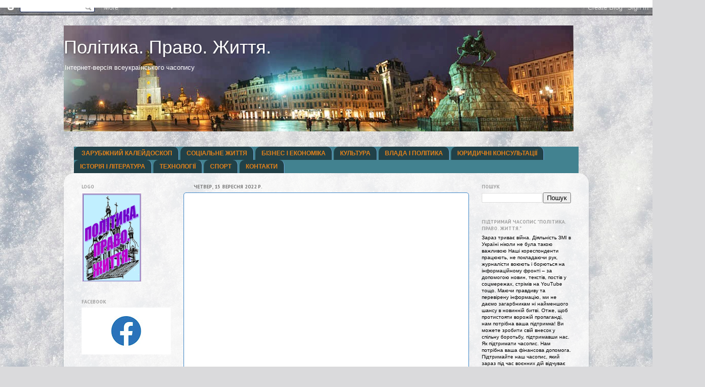

--- FILE ---
content_type: text/html; charset=UTF-8
request_url: https://www.pollawlife.com.ua/2022/09/blog-post_15.html
body_size: 26202
content:
<!DOCTYPE html>
<html class='v2' dir='ltr' lang='uk'>
<head>
<link href='https://www.blogger.com/static/v1/widgets/335934321-css_bundle_v2.css' rel='stylesheet' type='text/css'/>
<meta content='width=1100' name='viewport'/>
<meta content='text/html; charset=UTF-8' http-equiv='Content-Type'/>
<meta content='blogger' name='generator'/>
<link href='https://www.pollawlife.com.ua/favicon.ico' rel='icon' type='image/x-icon'/>
<link href='https://www.pollawlife.com.ua/2022/09/blog-post_15.html' rel='canonical'/>
<link rel="alternate" type="application/atom+xml" title="   Політика. Право. Життя. - Atom" href="https://www.pollawlife.com.ua/feeds/posts/default" />
<link rel="alternate" type="application/rss+xml" title="   Політика. Право. Життя. - RSS" href="https://www.pollawlife.com.ua/feeds/posts/default?alt=rss" />
<link rel="service.post" type="application/atom+xml" title="   Політика. Право. Життя. - Atom" href="https://www.blogger.com/feeds/2334267857169990743/posts/default" />

<link rel="alternate" type="application/atom+xml" title="   Політика. Право. Життя. - Atom" href="https://www.pollawlife.com.ua/feeds/6594194015686324135/comments/default" />
<!--Can't find substitution for tag [blog.ieCssRetrofitLinks]-->
<link href='https://i.ytimg.com/vi/hpaIheLgP98/hqdefault.jpg' rel='image_src'/>
<meta content='https://www.pollawlife.com.ua/2022/09/blog-post_15.html' property='og:url'/>
<meta content='   Політика. Право. Життя.' property='og:title'/>
<meta content='  Інтернет-версія всеукраїнського часопису' property='og:description'/>
<meta content='https://lh3.googleusercontent.com/blogger_img_proxy/AEn0k_ve2r2CXyRuhyghpHk8cMwNPedd0siO__OQnTLJ-lPUvz8XAglq0NK20UUsF8W3sg7M9RBLLZotTzj9X_BcGEuXLZgRuPfUos2nxjkOTTUNzKgmBg=w1200-h630-n-k-no-nu' property='og:image'/>
<title>   Політика. Право. Життя.</title>
<style type='text/css'>@font-face{font-family:'PT Sans';font-style:normal;font-weight:700;font-display:swap;src:url(//fonts.gstatic.com/s/ptsans/v18/jizfRExUiTo99u79B_mh0OOtLR8a8zILig.woff2)format('woff2');unicode-range:U+0460-052F,U+1C80-1C8A,U+20B4,U+2DE0-2DFF,U+A640-A69F,U+FE2E-FE2F;}@font-face{font-family:'PT Sans';font-style:normal;font-weight:700;font-display:swap;src:url(//fonts.gstatic.com/s/ptsans/v18/jizfRExUiTo99u79B_mh0OqtLR8a8zILig.woff2)format('woff2');unicode-range:U+0301,U+0400-045F,U+0490-0491,U+04B0-04B1,U+2116;}@font-face{font-family:'PT Sans';font-style:normal;font-weight:700;font-display:swap;src:url(//fonts.gstatic.com/s/ptsans/v18/jizfRExUiTo99u79B_mh0OCtLR8a8zILig.woff2)format('woff2');unicode-range:U+0100-02BA,U+02BD-02C5,U+02C7-02CC,U+02CE-02D7,U+02DD-02FF,U+0304,U+0308,U+0329,U+1D00-1DBF,U+1E00-1E9F,U+1EF2-1EFF,U+2020,U+20A0-20AB,U+20AD-20C0,U+2113,U+2C60-2C7F,U+A720-A7FF;}@font-face{font-family:'PT Sans';font-style:normal;font-weight:700;font-display:swap;src:url(//fonts.gstatic.com/s/ptsans/v18/jizfRExUiTo99u79B_mh0O6tLR8a8zI.woff2)format('woff2');unicode-range:U+0000-00FF,U+0131,U+0152-0153,U+02BB-02BC,U+02C6,U+02DA,U+02DC,U+0304,U+0308,U+0329,U+2000-206F,U+20AC,U+2122,U+2191,U+2193,U+2212,U+2215,U+FEFF,U+FFFD;}</style>
<style id='page-skin-1' type='text/css'><!--
/*-----------------------------------------------
Blogger Template Style
Name:     Picture Window
Designer: Blogger
URL:      www.blogger.com
----------------------------------------------- */
/* Content
----------------------------------------------- */
body {
font: normal normal 11px Arial, Tahoma, Helvetica, FreeSans, sans-serif;
color: #000000;
background: #dadadc url(//themes.googleusercontent.com/image?id=1H4RPagP3NxwlkCrVuQKUYUd5snXvaKTagGtkdgXEgve0VpSn-G5s8eBYdMsiQzVSvRpe) no-repeat fixed top center /* Credit: A330Pilot (http://www.istockphoto.com/googleimages.php?id=5906800&platform=blogger) */;
}
html body .region-inner {
min-width: 0;
max-width: 100%;
width: auto;
}
.content-outer {
font-size: 90%;
}
a:link {
text-decoration:none;
color: #ae345e;
}
a:visited {
text-decoration:none;
color: #f8005f;
}
a:hover {
text-decoration:underline;
color: #9800f8;
}
.content-outer {
background: transparent none repeat scroll top left;
-moz-border-radius: 0;
-webkit-border-radius: 0;
-goog-ms-border-radius: 0;
border-radius: 0;
-moz-box-shadow: 0 0 0 rgba(0, 0, 0, .15);
-webkit-box-shadow: 0 0 0 rgba(0, 0, 0, .15);
-goog-ms-box-shadow: 0 0 0 rgba(0, 0, 0, .15);
box-shadow: 0 0 0 rgba(0, 0, 0, .15);
margin: 20px auto;
}
.content-inner {
padding: 0;
}
/* Header
----------------------------------------------- */
.header-outer {
background: transparent none repeat-x scroll top left;
_background-image: none;
color: #ffffff;
-moz-border-radius: 0;
-webkit-border-radius: 0;
-goog-ms-border-radius: 0;
border-radius: 0;
}
.Header img, .Header #header-inner {
-moz-border-radius: 0;
-webkit-border-radius: 0;
-goog-ms-border-radius: 0;
border-radius: 0;
}
.header-inner .Header .titlewrapper,
.header-inner .Header .descriptionwrapper {
padding-left: 0;
padding-right: 0;
}
.Header h1 {
font: normal normal 36px Impact, sans-serif;
text-shadow: 1px 1px 3px rgba(0, 0, 0, 0.3);
}
.Header h1 a {
color: #ffffff;
}
.Header .description {
font-size: 130%;
}
/* Tabs
----------------------------------------------- */
.tabs-inner {
margin: .5em 20px 0;
padding: 0;
}
.tabs-inner .section {
margin: 0;
}
.tabs-inner .widget ul {
padding: 0;
background: #428290 none repeat scroll bottom;
-moz-border-radius: 0;
-webkit-border-radius: 0;
-goog-ms-border-radius: 0;
border-radius: 0;
}
.tabs-inner .widget li {
border: none;
}
.tabs-inner .widget li a {
display: inline-block;
padding: .5em 1em;
margin-right: .25em;
color: #e5821a;
font: normal bold 12px Arial, Tahoma, Helvetica, FreeSans, sans-serif;
-moz-border-radius: 10px 10px 0 0;
-webkit-border-top-left-radius: 10px;
-webkit-border-top-right-radius: 10px;
-goog-ms-border-radius: 10px 10px 0 0;
border-radius: 10px 10px 0 0;
background: transparent url(https://resources.blogblog.com/blogblog/data/1kt/transparent/black50.png) repeat scroll top left;
border-right: 1px solid #6fa8dc;
}
.tabs-inner .widget li:first-child a {
padding-left: 1.25em;
-moz-border-radius-topleft: 10px;
-moz-border-radius-bottomleft: 0;
-webkit-border-top-left-radius: 10px;
-webkit-border-bottom-left-radius: 0;
-goog-ms-border-top-left-radius: 10px;
-goog-ms-border-bottom-left-radius: 0;
border-top-left-radius: 10px;
border-bottom-left-radius: 0;
}
.tabs-inner .widget li.selected a,
.tabs-inner .widget li a:hover {
position: relative;
z-index: 1;
background: #d61e1e url(https://resources.blogblog.com/blogblog/data/1kt/transparent/white80.png) repeat scroll bottom;
color: #cc0000;
-moz-box-shadow: 0 0 3px rgba(0, 0, 0, .15);
-webkit-box-shadow: 0 0 3px rgba(0, 0, 0, .15);
-goog-ms-box-shadow: 0 0 3px rgba(0, 0, 0, .15);
box-shadow: 0 0 3px rgba(0, 0, 0, .15);
}
/* Headings
----------------------------------------------- */
h2 {
font: normal bold 100% PT Sans;
text-transform: uppercase;
color: #9f9f9f;
margin: .5em 0;
}
/* Main
----------------------------------------------- */
.main-outer {
background: transparent url(https://resources.blogblog.com/blogblog/data/1kt/transparent/white80.png) repeat scroll top left;
-moz-border-radius: 20px 20px 0 0;
-webkit-border-top-left-radius: 20px;
-webkit-border-top-right-radius: 20px;
-webkit-border-bottom-left-radius: 0;
-webkit-border-bottom-right-radius: 0;
-goog-ms-border-radius: 20px 20px 0 0;
border-radius: 20px 20px 0 0;
-moz-box-shadow: 0 1px 3px rgba(0, 0, 0, .15);
-webkit-box-shadow: 0 1px 3px rgba(0, 0, 0, .15);
-goog-ms-box-shadow: 0 1px 3px rgba(0, 0, 0, .15);
box-shadow: 0 1px 3px rgba(0, 0, 0, .15);
}
.main-inner {
padding: 15px 20px 20px;
}
.main-inner .column-center-inner {
padding: 0 0;
}
.main-inner .column-left-inner {
padding-left: 0;
}
.main-inner .column-right-inner {
padding-right: 0;
}
/* Posts
----------------------------------------------- */
h3.post-title {
margin: 0;
font: normal bold 18px Georgia, Utopia, 'Palatino Linotype', Palatino, serif;
}
.comments h4 {
margin: 1em 0 0;
font: normal bold 18px Georgia, Utopia, 'Palatino Linotype', Palatino, serif;
}
.date-header span {
color: #767676;
}
.post-outer {
background-color: #ffffff;
border: solid 1px #3d85c6;
-moz-border-radius: 5px;
-webkit-border-radius: 5px;
border-radius: 5px;
-goog-ms-border-radius: 5px;
padding: 15px 20px;
margin: 0 -20px 20px;
}
.post-body {
line-height: 1.4;
font-size: 110%;
position: relative;
}
.post-header {
margin: 0 0 1.5em;
color: #acacac;
line-height: 1.6;
}
.post-footer {
margin: .5em 0 0;
color: #acacac;
line-height: 1.6;
}
#blog-pager {
font-size: 140%
}
#comments .comment-author {
padding-top: 1.5em;
border-top: dashed 1px #ccc;
border-top: dashed 1px rgba(128, 128, 128, .5);
background-position: 0 1.5em;
}
#comments .comment-author:first-child {
padding-top: 0;
border-top: none;
}
.avatar-image-container {
margin: .2em 0 0;
}
/* Comments
----------------------------------------------- */
.comments .comments-content .icon.blog-author {
background-repeat: no-repeat;
background-image: url([data-uri]);
}
.comments .comments-content .loadmore a {
border-top: 1px solid #9800f8;
border-bottom: 1px solid #9800f8;
}
.comments .continue {
border-top: 2px solid #9800f8;
}
/* Widgets
----------------------------------------------- */
.widget ul, .widget #ArchiveList ul.flat {
padding: 0;
list-style: none;
}
.widget ul li, .widget #ArchiveList ul.flat li {
border-top: dashed 1px #ccc;
border-top: dashed 1px rgba(128, 128, 128, .5);
}
.widget ul li:first-child, .widget #ArchiveList ul.flat li:first-child {
border-top: none;
}
.widget .post-body ul {
list-style: disc;
}
.widget .post-body ul li {
border: none;
}
/* Footer
----------------------------------------------- */
.footer-outer {
color:#d7d7d7;
background: transparent url(https://resources.blogblog.com/blogblog/data/1kt/transparent/black50.png) repeat scroll top left;
-moz-border-radius: 0 0 20px 20px;
-webkit-border-top-left-radius: 0;
-webkit-border-top-right-radius: 0;
-webkit-border-bottom-left-radius: 20px;
-webkit-border-bottom-right-radius: 20px;
-goog-ms-border-radius: 0 0 20px 20px;
border-radius: 0 0 20px 20px;
-moz-box-shadow: 0 1px 3px rgba(0, 0, 0, .15);
-webkit-box-shadow: 0 1px 3px rgba(0, 0, 0, .15);
-goog-ms-box-shadow: 0 1px 3px rgba(0, 0, 0, .15);
box-shadow: 0 1px 3px rgba(0, 0, 0, .15);
}
.footer-inner {
padding: 10px 20px 20px;
}
.footer-outer a {
color: #aeb5f1;
}
.footer-outer a:visited {
color: #9791f1;
}
.footer-outer a:hover {
color: #5967ff;
}
.footer-outer .widget h2 {
color: #b9b9b9;
}
/* Mobile
----------------------------------------------- */
html body.mobile {
height: auto;
}
html body.mobile {
min-height: 480px;
background-size: 100% auto;
}
.mobile .body-fauxcolumn-outer {
background: transparent none repeat scroll top left;
}
html .mobile .mobile-date-outer, html .mobile .blog-pager {
border-bottom: none;
background: transparent url(https://resources.blogblog.com/blogblog/data/1kt/transparent/white80.png) repeat scroll top left;
margin-bottom: 10px;
}
.mobile .date-outer {
background: transparent url(https://resources.blogblog.com/blogblog/data/1kt/transparent/white80.png) repeat scroll top left;
}
.mobile .header-outer, .mobile .main-outer,
.mobile .post-outer, .mobile .footer-outer {
-moz-border-radius: 0;
-webkit-border-radius: 0;
-goog-ms-border-radius: 0;
border-radius: 0;
}
.mobile .content-outer,
.mobile .main-outer,
.mobile .post-outer {
background: inherit;
border: none;
}
.mobile .content-outer {
font-size: 100%;
}
.mobile-link-button {
background-color: #ae345e;
}
.mobile-link-button a:link, .mobile-link-button a:visited {
color: #ffffff;
}
.mobile-index-contents {
color: #000000;
}
.mobile .tabs-inner .PageList .widget-content {
background: #d61e1e url(https://resources.blogblog.com/blogblog/data/1kt/transparent/white80.png) repeat scroll bottom;
color: #cc0000;
}
.mobile .tabs-inner .PageList .widget-content .pagelist-arrow {
border-left: 1px solid #6fa8dc;
}

--></style>
<style id='template-skin-1' type='text/css'><!--
body {
min-width: 1030px;
}
.content-outer, .content-fauxcolumn-outer, .region-inner {
min-width: 1030px;
max-width: 1030px;
_width: 1030px;
}
.main-inner .columns {
padding-left: 220px;
padding-right: 220px;
}
.main-inner .fauxcolumn-center-outer {
left: 220px;
right: 220px;
/* IE6 does not respect left and right together */
_width: expression(this.parentNode.offsetWidth -
parseInt("220px") -
parseInt("220px") + 'px');
}
.main-inner .fauxcolumn-left-outer {
width: 220px;
}
.main-inner .fauxcolumn-right-outer {
width: 220px;
}
.main-inner .column-left-outer {
width: 220px;
right: 100%;
margin-left: -220px;
}
.main-inner .column-right-outer {
width: 220px;
margin-right: -220px;
}
#layout {
min-width: 0;
}
#layout .content-outer {
min-width: 0;
width: 800px;
}
#layout .region-inner {
min-width: 0;
width: auto;
}
body#layout div.add_widget {
padding: 8px;
}
body#layout div.add_widget a {
margin-left: 32px;
}
--></style>
<style>
    body {background-image:url(\/\/themes.googleusercontent.com\/image?id=1H4RPagP3NxwlkCrVuQKUYUd5snXvaKTagGtkdgXEgve0VpSn-G5s8eBYdMsiQzVSvRpe);}
    
@media (max-width: 200px) { body {background-image:url(\/\/themes.googleusercontent.com\/image?id=1H4RPagP3NxwlkCrVuQKUYUd5snXvaKTagGtkdgXEgve0VpSn-G5s8eBYdMsiQzVSvRpe&options=w200);}}
@media (max-width: 400px) and (min-width: 201px) { body {background-image:url(\/\/themes.googleusercontent.com\/image?id=1H4RPagP3NxwlkCrVuQKUYUd5snXvaKTagGtkdgXEgve0VpSn-G5s8eBYdMsiQzVSvRpe&options=w400);}}
@media (max-width: 800px) and (min-width: 401px) { body {background-image:url(\/\/themes.googleusercontent.com\/image?id=1H4RPagP3NxwlkCrVuQKUYUd5snXvaKTagGtkdgXEgve0VpSn-G5s8eBYdMsiQzVSvRpe&options=w800);}}
@media (max-width: 1200px) and (min-width: 801px) { body {background-image:url(\/\/themes.googleusercontent.com\/image?id=1H4RPagP3NxwlkCrVuQKUYUd5snXvaKTagGtkdgXEgve0VpSn-G5s8eBYdMsiQzVSvRpe&options=w1200);}}
/* Last tag covers anything over one higher than the previous max-size cap. */
@media (min-width: 1201px) { body {background-image:url(\/\/themes.googleusercontent.com\/image?id=1H4RPagP3NxwlkCrVuQKUYUd5snXvaKTagGtkdgXEgve0VpSn-G5s8eBYdMsiQzVSvRpe&options=w1600);}}
  </style>
<link href='https://www.blogger.com/dyn-css/authorization.css?targetBlogID=2334267857169990743&amp;zx=86631303-8efc-4b7f-84a7-842a902ac84b' media='none' onload='if(media!=&#39;all&#39;)media=&#39;all&#39;' rel='stylesheet'/><noscript><link href='https://www.blogger.com/dyn-css/authorization.css?targetBlogID=2334267857169990743&amp;zx=86631303-8efc-4b7f-84a7-842a902ac84b' rel='stylesheet'/></noscript>
<meta name='google-adsense-platform-account' content='ca-host-pub-1556223355139109'/>
<meta name='google-adsense-platform-domain' content='blogspot.com'/>

<!-- data-ad-client=ca-pub-9799300013475016 -->

</head>
<body class='loading variant-open'>
<div class='navbar section' id='navbar' name='Панель навігації'><div class='widget Navbar' data-version='1' id='Navbar1'><script type="text/javascript">
    function setAttributeOnload(object, attribute, val) {
      if(window.addEventListener) {
        window.addEventListener('load',
          function(){ object[attribute] = val; }, false);
      } else {
        window.attachEvent('onload', function(){ object[attribute] = val; });
      }
    }
  </script>
<div id="navbar-iframe-container"></div>
<script type="text/javascript" src="https://apis.google.com/js/platform.js"></script>
<script type="text/javascript">
      gapi.load("gapi.iframes:gapi.iframes.style.bubble", function() {
        if (gapi.iframes && gapi.iframes.getContext) {
          gapi.iframes.getContext().openChild({
              url: 'https://www.blogger.com/navbar/2334267857169990743?po\x3d6594194015686324135\x26origin\x3dhttps://www.pollawlife.com.ua',
              where: document.getElementById("navbar-iframe-container"),
              id: "navbar-iframe"
          });
        }
      });
    </script><script type="text/javascript">
(function() {
var script = document.createElement('script');
script.type = 'text/javascript';
script.src = '//pagead2.googlesyndication.com/pagead/js/google_top_exp.js';
var head = document.getElementsByTagName('head')[0];
if (head) {
head.appendChild(script);
}})();
</script>
</div></div>
<div class='body-fauxcolumns'>
<div class='fauxcolumn-outer body-fauxcolumn-outer'>
<div class='cap-top'>
<div class='cap-left'></div>
<div class='cap-right'></div>
</div>
<div class='fauxborder-left'>
<div class='fauxborder-right'></div>
<div class='fauxcolumn-inner'>
</div>
</div>
<div class='cap-bottom'>
<div class='cap-left'></div>
<div class='cap-right'></div>
</div>
</div>
</div>
<div class='content'>
<div class='content-fauxcolumns'>
<div class='fauxcolumn-outer content-fauxcolumn-outer'>
<div class='cap-top'>
<div class='cap-left'></div>
<div class='cap-right'></div>
</div>
<div class='fauxborder-left'>
<div class='fauxborder-right'></div>
<div class='fauxcolumn-inner'>
</div>
</div>
<div class='cap-bottom'>
<div class='cap-left'></div>
<div class='cap-right'></div>
</div>
</div>
</div>
<div class='content-outer'>
<div class='content-cap-top cap-top'>
<div class='cap-left'></div>
<div class='cap-right'></div>
</div>
<div class='fauxborder-left content-fauxborder-left'>
<div class='fauxborder-right content-fauxborder-right'></div>
<div class='content-inner'>
<header>
<div class='header-outer'>
<div class='header-cap-top cap-top'>
<div class='cap-left'></div>
<div class='cap-right'></div>
</div>
<div class='fauxborder-left header-fauxborder-left'>
<div class='fauxborder-right header-fauxborder-right'></div>
<div class='region-inner header-inner'>
<div class='header section' id='header' name='Заголовок'><div class='widget Header' data-version='1' id='Header1'>
<div id='header-inner' style='background-image: url("https://blogger.googleusercontent.com/img/b/R29vZ2xl/AVvXsEjbkltz3loptz9EqaqG3F5oIbN8alcFJQc4KQRzbUjvTwS728L8bJf4IZAFUy844DfHvLmGdzU4tIxV4XDbqLP5k1VfWJgrKx9f6CIL-K9IPp9fhAr_NXxv9VOx_5voB0CwrQQR5N4-h8Y/s1600/1.jpg"); background-position: left; width: 1000px; min-height: 208px; _height: 208px; background-repeat: no-repeat; '>
<div class='titlewrapper' style='background: transparent'>
<h1 class='title' style='background: transparent; border-width: 0px'>
<a href='https://www.pollawlife.com.ua/'>
   Політика. Право. Життя.
</a>
</h1>
</div>
<div class='descriptionwrapper'>
<p class='description'><span>  Інтернет-версія всеукраїнського часопису</span></p>
</div>
</div>
</div></div>
</div>
</div>
<div class='header-cap-bottom cap-bottom'>
<div class='cap-left'></div>
<div class='cap-right'></div>
</div>
</div>
</header>
<div class='tabs-outer'>
<div class='tabs-cap-top cap-top'>
<div class='cap-left'></div>
<div class='cap-right'></div>
</div>
<div class='fauxborder-left tabs-fauxborder-left'>
<div class='fauxborder-right tabs-fauxborder-right'></div>
<div class='region-inner tabs-inner'>
<div class='tabs no-items section' id='crosscol' name='Усі стовпці'></div>
<div class='tabs section' id='crosscol-overflow' name='Cross-Column 2'><div class='widget Label' data-version='1' id='Label1'>
<h2>РУБРИКИ</h2>
<div class='widget-content list-label-widget-content'>
<ul>
<li>
<a dir='ltr' href='https://www.pollawlife.com.ua/search/label/%D0%97%D0%90%D0%A0%D0%A3%D0%91%D0%86%D0%96%D0%9D%D0%98%D0%99%20%D0%9A%D0%90%D0%9B%D0%95%D0%99%D0%94%D0%9E%D0%A1%D0%9A%D0%9E%D0%9F'>ЗАРУБІЖНИЙ КАЛЕЙДОСКОП</a>
</li>
<li>
<a dir='ltr' href='https://www.pollawlife.com.ua/search/label/%D0%A1%D0%9E%D0%A6%D0%86%D0%90%D0%9B%D0%AC%D0%9D%D0%95%20%D0%96%D0%98%D0%A2%D0%A2%D0%AF'>СОЦІАЛЬНЕ ЖИТТЯ</a>
</li>
<li>
<a dir='ltr' href='https://www.pollawlife.com.ua/search/label/%D0%91%D0%86%D0%97%D0%9D%D0%95%D0%A1%20%D0%86%20%D0%95%D0%9A%D0%9E%D0%9D%D0%9E%D0%9C%D0%86%D0%9A%D0%90'>БІЗНЕС І ЕКОНОМІКА</a>
</li>
<li>
<a dir='ltr' href='https://www.pollawlife.com.ua/search/label/%D0%9A%D0%A3%D0%9B%D0%AC%D0%A2%D0%A3%D0%A0%D0%90'>КУЛЬТУРА</a>
</li>
<li>
<a dir='ltr' href='https://www.pollawlife.com.ua/search/label/%D0%92%D0%9B%D0%90%D0%94%D0%90%20%D0%86%20%D0%9F%D0%9E%D0%9B%D0%86%D0%A2%D0%98%D0%9A%D0%90'>ВЛАДА І ПОЛІТИКА</a>
</li>
<li>
<a dir='ltr' href='https://www.pollawlife.com.ua/search/label/%D0%AE%D0%A0%D0%98%D0%94%D0%98%D0%A7%D0%9D%D0%86%20%D0%9A%D0%9E%D0%9D%D0%A1%D0%A3%D0%9B%D0%AC%D0%A2%D0%90%D0%A6%D0%86%D0%87'>ЮРИДИЧНІ КОНСУЛЬТАЦІЇ</a>
</li>
<li>
<a dir='ltr' href='https://www.pollawlife.com.ua/search/label/%D0%86%D0%A1%D0%A2%D0%9E%D0%A0%D0%86%D0%AF%20%D0%86%20%D0%9B%D0%86%D0%A2%D0%95%D0%A0%D0%90%D0%A2%D0%A3%D0%A0%D0%90'>ІСТОРІЯ І ЛІТЕРАТУРА</a>
</li>
<li>
<a dir='ltr' href='https://www.pollawlife.com.ua/search/label/%D0%A2%D0%95%D0%A5%D0%9D%D0%9E%D0%9B%D0%9E%D0%93%D0%86%D0%87'>ТЕХНОЛОГІЇ</a>
</li>
<li>
<a dir='ltr' href='https://www.pollawlife.com.ua/search/label/%D0%A1%D0%9F%D0%9E%D0%A0%D0%A2'>СПОРТ</a>
</li>
<li>
<a dir='ltr' href='https://www.pollawlife.com.ua/search/label/%D0%9A%D0%9E%D0%9D%D0%A2%D0%90%D0%9A%D0%A2%D0%98'>КОНТАКТИ</a>
</li>
</ul>
<div class='clear'></div>
</div>
</div></div>
</div>
</div>
<div class='tabs-cap-bottom cap-bottom'>
<div class='cap-left'></div>
<div class='cap-right'></div>
</div>
</div>
<div class='main-outer'>
<div class='main-cap-top cap-top'>
<div class='cap-left'></div>
<div class='cap-right'></div>
</div>
<div class='fauxborder-left main-fauxborder-left'>
<div class='fauxborder-right main-fauxborder-right'></div>
<div class='region-inner main-inner'>
<div class='columns fauxcolumns'>
<div class='fauxcolumn-outer fauxcolumn-center-outer'>
<div class='cap-top'>
<div class='cap-left'></div>
<div class='cap-right'></div>
</div>
<div class='fauxborder-left'>
<div class='fauxborder-right'></div>
<div class='fauxcolumn-inner'>
</div>
</div>
<div class='cap-bottom'>
<div class='cap-left'></div>
<div class='cap-right'></div>
</div>
</div>
<div class='fauxcolumn-outer fauxcolumn-left-outer'>
<div class='cap-top'>
<div class='cap-left'></div>
<div class='cap-right'></div>
</div>
<div class='fauxborder-left'>
<div class='fauxborder-right'></div>
<div class='fauxcolumn-inner'>
</div>
</div>
<div class='cap-bottom'>
<div class='cap-left'></div>
<div class='cap-right'></div>
</div>
</div>
<div class='fauxcolumn-outer fauxcolumn-right-outer'>
<div class='cap-top'>
<div class='cap-left'></div>
<div class='cap-right'></div>
</div>
<div class='fauxborder-left'>
<div class='fauxborder-right'></div>
<div class='fauxcolumn-inner'>
</div>
</div>
<div class='cap-bottom'>
<div class='cap-left'></div>
<div class='cap-right'></div>
</div>
</div>
<!-- corrects IE6 width calculation -->
<div class='columns-inner'>
<div class='column-center-outer'>
<div class='column-center-inner'>
<div class='main section' id='main' name='Основний'><div class='widget Blog' data-version='1' id='Blog1'>
<div class='blog-posts hfeed'>

          <div class="date-outer">
        
<h2 class='date-header'><span>четвер, 15 вересня 2022&#8239;р.</span></h2>

          <div class="date-posts">
        
<div class='post-outer'>
<div class='post hentry uncustomized-post-template' itemprop='blogPost' itemscope='itemscope' itemtype='http://schema.org/BlogPosting'>
<meta content='https://i.ytimg.com/vi/hpaIheLgP98/hqdefault.jpg' itemprop='image_url'/>
<meta content='2334267857169990743' itemprop='blogId'/>
<meta content='6594194015686324135' itemprop='postId'/>
<a name='6594194015686324135'></a>
<div class='post-header'>
<div class='post-header-line-1'></div>
</div>
<div class='post-body entry-content' id='post-body-6594194015686324135' itemprop='description articleBody'>
<iframe width="500" height="325" src="https://www.youtube.com/embed/hpaIheLgP98" title="&#9889;&#65039;Виступ президентки ЄС Урсули фон дер Ляєн НАЖИВО | ЕСПРЕСО НАЖИВО" frameborder="0" allow="accelerometer; autoplay; clipboard-write; encrypted-media; gyroscope; picture-in-picture" allowfullscreen></iframe>
<div style='clear: both;'></div>
</div>
<div class='post-footer'>
<div class='post-footer-line post-footer-line-1'>
<span class='post-author vcard'>
Опубліковано
<span class='fn' itemprop='author' itemscope='itemscope' itemtype='http://schema.org/Person'>
<meta content='https://www.blogger.com/profile/07416259102072960511' itemprop='url'/>
<a class='g-profile' href='https://www.blogger.com/profile/07416259102072960511' rel='author' title='author profile'>
<span itemprop='name'>РЕДАКЦІЯ ЧАСОПИСУ &quot;ПОЛІТИКА. ПРАВО. ЖИТТЯ,&quot;</span>
</a>
</span>
</span>
<span class='post-timestamp'>
о
<meta content='https://www.pollawlife.com.ua/2022/09/blog-post_15.html' itemprop='url'/>
<a class='timestamp-link' href='https://www.pollawlife.com.ua/2022/09/blog-post_15.html' rel='bookmark' title='permanent link'><abbr class='published' itemprop='datePublished' title='2022-09-15T12:39:00+03:00'>9/15/2022 12:39:00 пп</abbr></a>
</span>
<span class='post-comment-link'>
</span>
<span class='post-icons'>
<span class='item-control blog-admin pid-118472958'>
<a href='https://www.blogger.com/post-edit.g?blogID=2334267857169990743&postID=6594194015686324135&from=pencil' title='Редагувати допис'>
<img alt='' class='icon-action' height='18' src='https://resources.blogblog.com/img/icon18_edit_allbkg.gif' width='18'/>
</a>
</span>
</span>
<div class='post-share-buttons goog-inline-block'>
<a class='goog-inline-block share-button sb-email' href='https://www.blogger.com/share-post.g?blogID=2334267857169990743&postID=6594194015686324135&target=email' target='_blank' title='Надіслати електронною поштою'><span class='share-button-link-text'>Надіслати електронною поштою</span></a><a class='goog-inline-block share-button sb-blog' href='https://www.blogger.com/share-post.g?blogID=2334267857169990743&postID=6594194015686324135&target=blog' onclick='window.open(this.href, "_blank", "height=270,width=475"); return false;' target='_blank' title='Опублікувати в блозі'><span class='share-button-link-text'>Опублікувати в блозі</span></a><a class='goog-inline-block share-button sb-twitter' href='https://www.blogger.com/share-post.g?blogID=2334267857169990743&postID=6594194015686324135&target=twitter' target='_blank' title='Поділитися в X'><span class='share-button-link-text'>Поділитися в X</span></a><a class='goog-inline-block share-button sb-facebook' href='https://www.blogger.com/share-post.g?blogID=2334267857169990743&postID=6594194015686324135&target=facebook' onclick='window.open(this.href, "_blank", "height=430,width=640"); return false;' target='_blank' title='Опублікувати у Facebook'><span class='share-button-link-text'>Опублікувати у Facebook</span></a><a class='goog-inline-block share-button sb-pinterest' href='https://www.blogger.com/share-post.g?blogID=2334267857169990743&postID=6594194015686324135&target=pinterest' target='_blank' title='Поділитися в Pinterest'><span class='share-button-link-text'>Поділитися в Pinterest</span></a>
</div>
</div>
<div class='post-footer-line post-footer-line-2'>
<span class='post-labels'>
</span>
</div>
<div class='post-footer-line post-footer-line-3'>
<span class='post-location'>
</span>
</div>
</div>
</div>
<div class='comments' id='comments'>
<a name='comments'></a>
<h4>Немає коментарів:</h4>
<div id='Blog1_comments-block-wrapper'>
<dl class='avatar-comment-indent' id='comments-block'>
</dl>
</div>
<p class='comment-footer'>
<div class='comment-form'>
<a name='comment-form'></a>
<h4 id='comment-post-message'>Дописати коментар</h4>
<p>Коментарі</p>
<a href='https://www.blogger.com/comment/frame/2334267857169990743?po=6594194015686324135&hl=uk&saa=85391&origin=https://www.pollawlife.com.ua' id='comment-editor-src'></a>
<iframe allowtransparency='true' class='blogger-iframe-colorize blogger-comment-from-post' frameborder='0' height='410px' id='comment-editor' name='comment-editor' src='' width='100%'></iframe>
<script src='https://www.blogger.com/static/v1/jsbin/2830521187-comment_from_post_iframe.js' type='text/javascript'></script>
<script type='text/javascript'>
      BLOG_CMT_createIframe('https://www.blogger.com/rpc_relay.html');
    </script>
</div>
</p>
</div>
</div>
<div class='inline-ad'>
<script type="text/javascript"><!--
google_ad_client = "ca-pub-9799300013475016";
google_ad_host = "ca-host-pub-1556223355139109";
google_ad_host_channel = "L0007";
/* polpravozhit_main_Blog1_468x60_as */
google_ad_slot = "2570342289";
google_ad_width = 468;
google_ad_height = 60;
//-->
</script>
<script type="text/javascript" src="//pagead2.googlesyndication.com/pagead/show_ads.js">
</script>
</div>

        </div></div>
      
</div>
<div class='blog-pager' id='blog-pager'>
<span id='blog-pager-newer-link'>
<a class='blog-pager-newer-link' href='https://www.pollawlife.com.ua/2022/09/blog-post_18.html' id='Blog1_blog-pager-newer-link' title='Новіша публікація'>Новіша публікація</a>
</span>
<span id='blog-pager-older-link'>
<a class='blog-pager-older-link' href='https://www.pollawlife.com.ua/2022/09/blog-post_14.html' id='Blog1_blog-pager-older-link' title='Старіша публікація'>Старіша публікація</a>
</span>
<a class='home-link' href='https://www.pollawlife.com.ua/'>Головна сторінка</a>
</div>
<div class='clear'></div>
<div class='post-feeds'>
<div class='feed-links'>
Підписатися на:
<a class='feed-link' href='https://www.pollawlife.com.ua/feeds/6594194015686324135/comments/default' target='_blank' type='application/atom+xml'>Дописати коментарі (Atom)</a>
</div>
</div>
</div></div>
</div>
</div>
<div class='column-left-outer'>
<div class='column-left-inner'>
<aside>
<div class='sidebar section' id='sidebar-left-1'><div class='widget Image' data-version='1' id='Image6'>
<h2>Logo</h2>
<div class='widget-content'>
<a href='http://pollawlife.com.ua'>
<img alt='Logo' height='175' id='Image6_img' src='https://blogger.googleusercontent.com/img/b/R29vZ2xl/AVvXsEiEf9LiFAseFGg1SfQiTkqD269zzdQ2CSuj7Eia47ulBWGlGs-jdyoWP3is2_CT5ebf8My243s82IBRI5vbyUZUjcCA6N5TuVO1DCDvoCI0064_QjhgmdsQleqTal0Jy8fLV9F2zAHbqL8/s1600/logo.jpg' width='117'/>
</a>
<br/>
</div>
<div class='clear'></div>
</div><div class='widget Image' data-version='1' id='Image15'>
<h2>facebook</h2>
<div class='widget-content'>
<a href='http://www.facebook.com/politykapravozhittya'>
<img alt='facebook' height='92' id='Image15_img' src='https://blogger.googleusercontent.com/img/a/AVvXsEhA54Il6OgjIC8vn0vCbKd2e2RjlMv-A52-Xs6PNu862YLPCk_fnoAgkDeICrAITlvelapAs4H58AsKri8akjj57uUbRU75TdlckjsyFxuw4_71b18oXh04WU-F1dvPrAp_b2soX8W1ySWob2tJuovDB-Xp9CzEnAfUlLnbbkAvHrmifhHDcXKyZKUQocA=s175' width='175'/>
</a>
<br/>
</div>
<div class='clear'></div>
</div><div class='widget Image' data-version='1' id='Image14'>
<div class='widget-content'>
<img alt='' height='136' id='Image14_img' src='https://blogger.googleusercontent.com/img/a/AVvXsEimekBsS0ezxrXr6sHyMdSsZyxabbuC152GJMvYjMODm67SWD2QqwuZEba5rEvtzKt5SxzGKALq6Z3JXIohQLLavKz72ekJIP7uIpXeAlvDI8kVwkgpcpAJNBXSTHap2NuV5lzYPj8iR4Hn3gcbj48V2wjNSQcVTrODvaXF0Zc32IYqw-ylFxW-xqRk3rc=s175' width='175'/>
<br/>
</div>
<div class='clear'></div>
</div><div class='widget HTML' data-version='1' id='HTML10'>
<h2 class='title'>Замовити,оплатити Вашу рекламу. You may add Your advertising block,e-mail: demsocfund@gmail.com</h2>
<div class='widget-content'>
<a href="https://secure.wayforpay.com/button/b160984242304" style="display:inline-block!important;background:#0488cd;background-size:cover;width: 150px!important;height:24px!important;border:none!important;border-radius:14px!important;padding:18px!important;text-decoration:none!important;box-shadow:3px 2px 8px rgba(71,66,66,0.22)!important;text-align:center!important;outline:none!important;" onmouseover="this.style.opacity=0.8;" onmouseout="this.style.opacity=1;"> <span style="font-family:Verdana,Arial,sans-serif!important;font-weight:bold!important;font-size:14px!important;color:#ffffff!important;line-height:18px!important;vertical-align:middle!important;">Сплатити</span></a>
</div>
<div class='clear'></div>
</div><div class='widget Image' data-version='1' id='Image10'>
<h2>DONATE</h2>
<div class='widget-content'>
<a href='https://secure.wayforpay.com/donate/da03d1622c4f4'>
<img alt='DONATE' height='175' id='Image10_img' src='https://blogger.googleusercontent.com/img/a/AVvXsEhvNOHpwlax4XSfopa0u5U1uAmgWIDa1gd5gNM0NVdSW9f_hSRu8Tot9z9A_XgKTh336Spes6C7kLB5e-NmS-0lOvXrXhhu2fJP5VsZ5XZr_YqRbjYGdVT0luo8I0O7uyFQeYcPLI2-Oc1VezH1jvZzKuNO2EfTc4wptKQ6RQSf79Vqvfl6LMzYAKFY7oQ=s175' width='175'/>
</a>
<br/>
</div>
<div class='clear'></div>
</div><div class='widget Image' data-version='1' id='Image12'>
<h2>ПІДТРИМАТИ НАШІ МЕДІА В ВАЖКИЙ ПЕРІОД ВІЙНИ</h2>
<div class='widget-content'>
<a href='https://secure.wayforpay.com/donate/d7664db17e416'>
<img alt='ПІДТРИМАТИ НАШІ МЕДІА В ВАЖКИЙ ПЕРІОД ВІЙНИ' height='160' id='Image12_img' src='https://blogger.googleusercontent.com/img/a/AVvXsEjcgK7hfvFZHOMJw-3ifzRLBEVnvpx5NOP3ddc_blhOCf17D4Pr0wJDQCwYijZ9RoNlbxnh_no7WeoqNQ2TBSQ9SoaTTQsik5pk4PUbeR4eFE3owUIEHcok2xx302AQeD2Q2VvBT_25wTnRXvoRrBCKi91gGxM3RPUBwXQ3iwachN6fd9FKQDWHYUSREU0=s160' width='160'/>
</a>
<br/>
</div>
<div class='clear'></div>
</div><div class='widget Image' data-version='1' id='Image7'>
<div class='widget-content'>
<a href='https://kmb.ua/ua/objects/zhk-prosp-otradnyj-93-2?utm_source=ukrnet&utm_medium=referral&utm_campaign=ukrnet_gif_down_otrada_rozstrochka30'>
<img alt='' height='85' id='Image7_img' src='https://blogger.googleusercontent.com/img/b/R29vZ2xl/AVvXsEiLFjhI0qo5fLa3cYsihAGa4Rfoip4F00VkZ0dAmJ7vd5FztzdINrVX5hh2p7lfR5G4Ws8YfQU_G5Ubbi4ghhJOQI0_MlI3cgzXbDqr-AYWVzkQeKs9efNZCrSWNfUgxWrmCJRrsv3IGbY/s1600/head.1.gif' width='175'/>
</a>
<br/>
</div>
<div class='clear'></div>
</div><div class='widget HTML' data-version='1' id='HTML7'>
<h2 class='title'>jooble</h2>
<div class='widget-content'>
<a target="_blank" href="https://ua.jooble.org">
            <img src="https://ua.jooble.org/css/images/logos/jooble_135x110.png" alt="Работа в Украине"/>
        </a>
</div>
<div class='clear'></div>
</div><div class='widget Image' data-version='1' id='Image8'>
<div class='widget-content'>
<a href='https://kmb.ua/ua/objects/zhk-prosp-otradnyj-93-2?utm_source=ukrnet&utm_medium=referral&utm_campaign=ukrnet_gif_down_otrada_rozstrochka30'>
<img alt='' height='127' id='Image8_img' src='https://blogger.googleusercontent.com/img/b/R29vZ2xl/AVvXsEgZqdtY8uxbLxviI3pPFgNT7f2SZJ0o00Ga3suAgjUwUvaEiDji3uKx_B0lpvgot7aTracdPaYPZqt-CvwtL9rZgFKHlq5M31zTcZMLy9VocNOR_q5gEMAmdbjFzYsDK8NdWv0g03Ia0bM/s175/head.12.gif' width='175'/>
</a>
<br/>
</div>
<div class='clear'></div>
</div><div class='widget Image' data-version='1' id='Image5'>
<div class='widget-content'>
<a href='https://www.jacobs.ua/?utm_source=admixer_ron&utm_medium=weather_banner&utm_campaign=jm_int_icecoffee&utm_term=jul19'>
<img alt='' height='350' id='Image5_img' src='https://blogger.googleusercontent.com/img/b/R29vZ2xl/AVvXsEh7uhfXyGh8mmwlHeyL76ikjmO12arWdAMn9PacbE1k_zN-pIYf23yrMH1mnEs4V-ds8ZfeNigkgFFYS8wKQv53X9iZz_oJpLGDEoieyIZRmszGARUN1l1HtIrALVyDQJA_Aan5e_dbzLc/s1600/%25D0%25BA%25D0%25B5%25D0%25BA%25D0%25B5.png' width='175'/>
</a>
<br/>
</div>
<div class='clear'></div>
</div><div class='widget Image' data-version='1' id='Image4'>
<h2>Інтернет-магазин "Medhelp"</h2>
<div class='widget-content'>
<a href='http://medhelp.in.ua'>
<img alt='Інтернет-магазин "Medhelp"' height='46' id='Image4_img' src='https://blogger.googleusercontent.com/img/b/R29vZ2xl/AVvXsEiJty3l0ka1TAHhUC0BFq_vAui76jIZyNlybVPJScMkvpPsJRiWK87aRVscJ-atTsG21wB8oGjUyWyMaQqaJMraRuqdrrnRqRmKkcRqexn4RfD2Emq21WH9-82pwX0xg4QS62kDyDh123g/s1600/%2521%252Blogo_medhelp.png' width='175'/>
</a>
<br/>
</div>
<div class='clear'></div>
</div><div class='widget Image' data-version='1' id='Image3'>
<h2>Інтернет-магазин "Домашній простір"</h2>
<div class='widget-content'>
<a href='http://home-space.in.ua'>
<img alt='Інтернет-магазин "Домашній простір"' height='49' id='Image3_img' src='https://blogger.googleusercontent.com/img/b/R29vZ2xl/AVvXsEiLKVpTjQFLc_QzXuS7lBFnuy8Uh67Nk9TRM8bSCIyqoPFMTGir8IDyrLMBeFCsqY6WQf6VDmr4SVbaXaGKV0HStKibd4dDLN80zRfZy31BOV3kiKMgekMM2emM3tA27BtRBK9ACNZgWl4/s175/%2521%252Blogo-homespace2.png' width='175'/>
</a>
<br/>
</div>
<div class='clear'></div>
</div><div class='widget Image' data-version='1' id='Image1'>
<h2>реклама</h2>
<div class='widget-content'>
<img alt='реклама' height='125' id='Image1_img' src='https://blogger.googleusercontent.com/img/b/R29vZ2xl/AVvXsEjHhCw7rSikl3mrQCbnLnr8F52IIqmibiOipk-dweXEyK2Qzat3dJQoQWX7xMOpT6JgDLxphxgehawfSN1IF2FEQBNaTkISicChEz2msLk8x7l3BaNRLppqJ4Dod8pjIHnpZCHaNIvwd2k/s1600/recl.JPG' width='175'/>
<br/>
</div>
<div class='clear'></div>
</div><div class='widget Image' data-version='1' id='Image2'>
<h2>Centre of applied law</h2>
<div class='widget-content'>
<a href='http://www.appllawcentre.wix.com/work'>
<img alt='Centre of applied law' height='131' id='Image2_img' src='https://blogger.googleusercontent.com/img/b/R29vZ2xl/AVvXsEif8ggVOABoIDNovP0rxee6Spn3zfBPPjN4u4AgkqKVQ4vDIf-HVgFjNuQ-kx1X11lif6qkeCsQDhvGCXAAFJdwLpXuzNTgo8B2ZB3HFgPNmVAMPSm4-SpEx4Kq5a-G7RttUB4lykjLbQo/s1600/%25D0%25BA+%25D0%25B2%25D0%25B8%25D0%25B7%25D0%25B8%25D1%2582%25D0%25BA%25D0%25B5+3.jpg' width='175'/>
</a>
<br/>
</div>
<div class='clear'></div>
</div><div class='widget AdSense' data-version='1' id='AdSense1'>
<div class='widget-content'>
<script type="text/javascript"><!--
google_ad_client = "ca-pub-9799300013475016";
google_ad_host = "ca-host-pub-1556223355139109";
google_ad_host_channel = "L0001";
/* polpravozhit_sidebar-left-1_AdSense1_120x240_as */
google_ad_slot = "4472330283";
google_ad_width = 120;
google_ad_height = 240;
//-->
</script>
<script type="text/javascript"
src="//pagead2.googlesyndication.com/pagead/show_ads.js">
</script>
<div class='clear'></div>
</div>
</div></div>
</aside>
</div>
</div>
<div class='column-right-outer'>
<div class='column-right-inner'>
<aside>
<div class='sidebar section' id='sidebar-right-1'><div class='widget BlogSearch' data-version='1' id='BlogSearch2'>
<h2 class='title'>ПОШУК</h2>
<div class='widget-content'>
<div id='BlogSearch2_form'>
<form action='https://www.pollawlife.com.ua/search' class='gsc-search-box' target='_top'>
<table cellpadding='0' cellspacing='0' class='gsc-search-box'>
<tbody>
<tr>
<td class='gsc-input'>
<input autocomplete='off' class='gsc-input' name='q' size='10' title='search' type='text' value=''/>
</td>
<td class='gsc-search-button'>
<input class='gsc-search-button' title='search' type='submit' value='Пошук'/>
</td>
</tr>
</tbody>
</table>
</form>
</div>
</div>
<div class='clear'></div>
</div><div class='widget Text' data-version='1' id='Text4'>
<h2 class='title'>ПІДТРИМАЙ ЧАСОПИС "ПОЛІТИКА. ПРАВО. ЖИТТЯ."</h2>
<div class='widget-content'>
Зараз триває війна. Діяльність ЗМІ в Україні  ніколи не була такою важливою Наші кореспонденти працюють, не покладаючи рук, журналісти воюють і борються на інформаційному фронті &#8211; за допомогою новин, текстів, постів у соцмережах, стрімів на YouTube тощо.  Маючи правдиву та перевірену інформацію, ми не даємо загарбникам ні найменшого шансу в новинній битві.

Отже, щоб протистояти ворожій пропаганді, нам потрібна ваша підтримка!  Ви можете зробити свій внесок у спільну боротьбу, підтримавши нас.

Як підтримати часопис.

Нам потрібна ваша фінансова допомога. 

Підтримайте наш часопис, який зараз під час воєнних дій відчуває себе в критичній ситуації.

Ми повинні мати ресурси для праці.
Допомога таких читачів, як ви, дозволяє нам працювати. Ми невелика організація, тому ваш внесок справді змінить ситуацію.  Так Ви зможете безпосередньо профінансувати незалежні ЗМІ і наші кореспонденти зможуть отримувати зарплатню. Завдяки Вашому добровільному внеску ми зможемо виплачувати зарплату нашим репортерам, щоб ми могли продовжувати нашу життєво важливу роботу.

За щомісячні регулярні пожертви особливо вдячні.

Ви можете підтримати нас, перерахувавши нам певні суми на картку, на рахунок.
</div>
<div class='clear'></div>
</div><div class='widget Text' data-version='1' id='Text2'>
<div class='widget-content'>
&#169; 2004-2024
Всеукраїнський інтернет-часопис
&#171;ПОЛІТИКА. ПРАВО. ЖИТТЯ.&#187;.
Усi права захищенi.
ЗАСНОВНИК ГАЗЕТИ:
Олександр Майстренко

Використання матеріалів дозволяється за умови посилання
(для інтернет-видань &#8212; відкритого гіперпосилання) на видання. Редакція не завжди поділяє думку автора і не відповідає за його позицію.
</div>
<div class='clear'></div>
</div><div class='widget HTML' data-version='1' id='HTML2'>
<div class='widget-content'>
<script language="JavaScript" src="//101widgets.com/00020901/160/160"></script>
</div>
<div class='clear'></div>
</div><div class='widget HTML' data-version='1' id='HTML12'>
<div class='widget-content'>
<a href="http://www.dilovamova.com/"><img width="150" height="250" border="0" alt="Календар свят і подій. Листівки, вітання та побажання" title="Календар свят і подій. Листівки, вітання та побажання" src="https://lh3.googleusercontent.com/blogger_img_proxy/AEn0k_vtksH0Imf5sG1nB1KNMHqaYjaX1Us8ooc4IFUA_9Ik6XbphgtxdMslPp5Yq8XwDqzBD3t5114pK_PC_LoM0KW7DlBfXvqIzR5x2RM0ZuvEacqZypXNqonEyjX-vYT_uDJqVsujtz4=s0-d"></a>
</div>
<div class='clear'></div>
</div><div class='widget Image' data-version='1' id='Image9'>
<div class='widget-content'>
<a href='http://mixgoods.com/2830/626455c/?subid1=123&subid2=347423&subid3=1559&utm_source=mixadvert&utm_medium=ukr.net&utm_campaign=123&utm_term=1559&utm_content=347423'>
<img alt='' height='93' id='Image9_img' src='https://blogger.googleusercontent.com/img/b/R29vZ2xl/AVvXsEh5u5IVBNFoz48-Ah8xox6WJaR1GIAY9w_y8sjVor7V6RE61Nj3Is___Cp7dLLevzaYWY77wg7SvwA5XEkK0xOX1G7L8ToHjQf8mRe-fmGl7lbgWfukcfcknaDy1SESzhpBj-Zhj7olUuw/s175/retrret.jpg' width='175'/>
</a>
<br/>
</div>
<div class='clear'></div>
</div><div class='widget BlogArchive' data-version='1' id='BlogArchive1'>
<h2>ЛЕНТА СТАТЕЙ</h2>
<div class='widget-content'>
<div id='ArchiveList'>
<div id='BlogArchive1_ArchiveList'>
<select id='BlogArchive1_ArchiveMenu'>
<option value=''>ЛЕНТА СТАТЕЙ</option>
<option value='https://www.pollawlife.com.ua/2026_01_18_archive.html'>18/01 (1)</option>
<option value='https://www.pollawlife.com.ua/2026_01_07_archive.html'>07/01 (1)</option>
<option value='https://www.pollawlife.com.ua/2026_01_05_archive.html'>05/01 (1)</option>
<option value='https://www.pollawlife.com.ua/2026_01_02_archive.html'>02/01 (1)</option>
<option value='https://www.pollawlife.com.ua/2025_12_29_archive.html'>29/12 (1)</option>
<option value='https://www.pollawlife.com.ua/2025_12_27_archive.html'>27/12 (1)</option>
<option value='https://www.pollawlife.com.ua/2025_12_24_archive.html'>24/12 (1)</option>
<option value='https://www.pollawlife.com.ua/2025_12_16_archive.html'>16/12 (1)</option>
<option value='https://www.pollawlife.com.ua/2025_12_06_archive.html'>06/12 (1)</option>
<option value='https://www.pollawlife.com.ua/2025_12_05_archive.html'>05/12 (1)</option>
<option value='https://www.pollawlife.com.ua/2025_12_03_archive.html'>03/12 (1)</option>
<option value='https://www.pollawlife.com.ua/2025_11_26_archive.html'>26/11 (2)</option>
<option value='https://www.pollawlife.com.ua/2025_11_21_archive.html'>21/11 (1)</option>
<option value='https://www.pollawlife.com.ua/2025_11_19_archive.html'>19/11 (2)</option>
<option value='https://www.pollawlife.com.ua/2025_11_17_archive.html'>17/11 (3)</option>
<option value='https://www.pollawlife.com.ua/2025_11_10_archive.html'>10/11 (1)</option>
<option value='https://www.pollawlife.com.ua/2025_11_08_archive.html'>08/11 (1)</option>
<option value='https://www.pollawlife.com.ua/2025_10_27_archive.html'>27/10 (1)</option>
<option value='https://www.pollawlife.com.ua/2025_10_24_archive.html'>24/10 (1)</option>
<option value='https://www.pollawlife.com.ua/2025_10_19_archive.html'>19/10 (1)</option>
<option value='https://www.pollawlife.com.ua/2025_10_16_archive.html'>16/10 (1)</option>
<option value='https://www.pollawlife.com.ua/2025_10_10_archive.html'>10/10 (2)</option>
<option value='https://www.pollawlife.com.ua/2025_09_27_archive.html'>27/09 (3)</option>
<option value='https://www.pollawlife.com.ua/2025_09_25_archive.html'>25/09 (1)</option>
<option value='https://www.pollawlife.com.ua/2025_09_17_archive.html'>17/09 (2)</option>
<option value='https://www.pollawlife.com.ua/2025_09_15_archive.html'>15/09 (1)</option>
<option value='https://www.pollawlife.com.ua/2025_08_24_archive.html'>24/08 (1)</option>
<option value='https://www.pollawlife.com.ua/2025_08_22_archive.html'>22/08 (1)</option>
<option value='https://www.pollawlife.com.ua/2025_08_19_archive.html'>19/08 (2)</option>
<option value='https://www.pollawlife.com.ua/2025_08_11_archive.html'>11/08 (2)</option>
<option value='https://www.pollawlife.com.ua/2025_08_10_archive.html'>10/08 (1)</option>
<option value='https://www.pollawlife.com.ua/2025_08_02_archive.html'>02/08 (1)</option>
<option value='https://www.pollawlife.com.ua/2025_07_17_archive.html'>17/07 (1)</option>
<option value='https://www.pollawlife.com.ua/2025_07_15_archive.html'>15/07 (1)</option>
<option value='https://www.pollawlife.com.ua/2025_07_12_archive.html'>12/07 (1)</option>
<option value='https://www.pollawlife.com.ua/2025_06_26_archive.html'>26/06 (1)</option>
<option value='https://www.pollawlife.com.ua/2025_06_17_archive.html'>17/06 (1)</option>
<option value='https://www.pollawlife.com.ua/2025_06_16_archive.html'>16/06 (1)</option>
<option value='https://www.pollawlife.com.ua/2025_05_28_archive.html'>28/05 (1)</option>
<option value='https://www.pollawlife.com.ua/2025_05_23_archive.html'>23/05 (1)</option>
<option value='https://www.pollawlife.com.ua/2025_05_16_archive.html'>16/05 (1)</option>
<option value='https://www.pollawlife.com.ua/2025_05_11_archive.html'>11/05 (1)</option>
<option value='https://www.pollawlife.com.ua/2025_05_07_archive.html'>07/05 (1)</option>
<option value='https://www.pollawlife.com.ua/2025_04_30_archive.html'>30/04 (1)</option>
<option value='https://www.pollawlife.com.ua/2025_04_29_archive.html'>29/04 (1)</option>
<option value='https://www.pollawlife.com.ua/2025_04_26_archive.html'>26/04 (1)</option>
<option value='https://www.pollawlife.com.ua/2025_04_06_archive.html'>06/04 (1)</option>
<option value='https://www.pollawlife.com.ua/2025_03_19_archive.html'>19/03 (1)</option>
<option value='https://www.pollawlife.com.ua/2025_03_16_archive.html'>16/03 (1)</option>
<option value='https://www.pollawlife.com.ua/2025_03_09_archive.html'>09/03 (1)</option>
<option value='https://www.pollawlife.com.ua/2025_03_03_archive.html'>03/03 (1)</option>
<option value='https://www.pollawlife.com.ua/2025_02_21_archive.html'>21/02 (1)</option>
<option value='https://www.pollawlife.com.ua/2025_02_14_archive.html'>14/02 (1)</option>
<option value='https://www.pollawlife.com.ua/2025_02_04_archive.html'>04/02 (1)</option>
<option value='https://www.pollawlife.com.ua/2025_01_31_archive.html'>31/01 (1)</option>
<option value='https://www.pollawlife.com.ua/2025_01_22_archive.html'>22/01 (1)</option>
<option value='https://www.pollawlife.com.ua/2025_01_19_archive.html'>19/01 (3)</option>
<option value='https://www.pollawlife.com.ua/2025_01_17_archive.html'>17/01 (2)</option>
<option value='https://www.pollawlife.com.ua/2025_01_01_archive.html'>01/01 (1)</option>
<option value='https://www.pollawlife.com.ua/2024_12_19_archive.html'>19/12 (1)</option>
<option value='https://www.pollawlife.com.ua/2024_12_14_archive.html'>14/12 (1)</option>
<option value='https://www.pollawlife.com.ua/2024_12_06_archive.html'>06/12 (1)</option>
<option value='https://www.pollawlife.com.ua/2024_12_05_archive.html'>05/12 (1)</option>
<option value='https://www.pollawlife.com.ua/2024_12_01_archive.html'>01/12 (2)</option>
<option value='https://www.pollawlife.com.ua/2024_11_24_archive.html'>24/11 (3)</option>
<option value='https://www.pollawlife.com.ua/2024_11_21_archive.html'>21/11 (1)</option>
<option value='https://www.pollawlife.com.ua/2024_11_16_archive.html'>16/11 (1)</option>
<option value='https://www.pollawlife.com.ua/2024_11_06_archive.html'>06/11 (2)</option>
<option value='https://www.pollawlife.com.ua/2024_10_20_archive.html'>20/10 (1)</option>
<option value='https://www.pollawlife.com.ua/2024_10_18_archive.html'>18/10 (3)</option>
<option value='https://www.pollawlife.com.ua/2024_10_16_archive.html'>16/10 (1)</option>
<option value='https://www.pollawlife.com.ua/2024_10_15_archive.html'>15/10 (1)</option>
<option value='https://www.pollawlife.com.ua/2024_10_11_archive.html'>11/10 (1)</option>
<option value='https://www.pollawlife.com.ua/2024_10_10_archive.html'>10/10 (2)</option>
<option value='https://www.pollawlife.com.ua/2024_10_03_archive.html'>03/10 (1)</option>
<option value='https://www.pollawlife.com.ua/2024_09_18_archive.html'>18/09 (1)</option>
<option value='https://www.pollawlife.com.ua/2024_09_06_archive.html'>06/09 (2)</option>
<option value='https://www.pollawlife.com.ua/2024_09_04_archive.html'>04/09 (1)</option>
<option value='https://www.pollawlife.com.ua/2024_09_01_archive.html'>01/09 (2)</option>
<option value='https://www.pollawlife.com.ua/2024_08_24_archive.html'>24/08 (1)</option>
<option value='https://www.pollawlife.com.ua/2024_08_13_archive.html'>13/08 (1)</option>
<option value='https://www.pollawlife.com.ua/2024_08_12_archive.html'>12/08 (1)</option>
<option value='https://www.pollawlife.com.ua/2024_08_04_archive.html'>04/08 (1)</option>
<option value='https://www.pollawlife.com.ua/2024_07_27_archive.html'>27/07 (1)</option>
<option value='https://www.pollawlife.com.ua/2024_07_26_archive.html'>26/07 (1)</option>
<option value='https://www.pollawlife.com.ua/2024_07_10_archive.html'>10/07 (1)</option>
<option value='https://www.pollawlife.com.ua/2024_07_05_archive.html'>05/07 (1)</option>
<option value='https://www.pollawlife.com.ua/2024_06_28_archive.html'>28/06 (2)</option>
<option value='https://www.pollawlife.com.ua/2024_06_20_archive.html'>20/06 (1)</option>
<option value='https://www.pollawlife.com.ua/2024_06_19_archive.html'>19/06 (1)</option>
<option value='https://www.pollawlife.com.ua/2024_06_17_archive.html'>17/06 (1)</option>
<option value='https://www.pollawlife.com.ua/2024_06_15_archive.html'>15/06 (2)</option>
<option value='https://www.pollawlife.com.ua/2024_06_14_archive.html'>14/06 (2)</option>
<option value='https://www.pollawlife.com.ua/2024_06_11_archive.html'>11/06 (2)</option>
<option value='https://www.pollawlife.com.ua/2024_05_31_archive.html'>31/05 (1)</option>
<option value='https://www.pollawlife.com.ua/2024_05_21_archive.html'>21/05 (1)</option>
<option value='https://www.pollawlife.com.ua/2024_05_06_archive.html'>06/05 (1)</option>
<option value='https://www.pollawlife.com.ua/2024_05_02_archive.html'>02/05 (1)</option>
<option value='https://www.pollawlife.com.ua/2024_05_01_archive.html'>01/05 (1)</option>
<option value='https://www.pollawlife.com.ua/2024_04_24_archive.html'>24/04 (2)</option>
<option value='https://www.pollawlife.com.ua/2024_04_19_archive.html'>19/04 (1)</option>
<option value='https://www.pollawlife.com.ua/2024_04_05_archive.html'>05/04 (2)</option>
<option value='https://www.pollawlife.com.ua/2024_04_04_archive.html'>04/04 (2)</option>
<option value='https://www.pollawlife.com.ua/2024_03_25_archive.html'>25/03 (1)</option>
<option value='https://www.pollawlife.com.ua/2024_03_20_archive.html'>20/03 (1)</option>
<option value='https://www.pollawlife.com.ua/2024_03_19_archive.html'>19/03 (3)</option>
<option value='https://www.pollawlife.com.ua/2024_03_12_archive.html'>12/03 (2)</option>
<option value='https://www.pollawlife.com.ua/2024_03_11_archive.html'>11/03 (1)</option>
<option value='https://www.pollawlife.com.ua/2024_03_08_archive.html'>08/03 (1)</option>
<option value='https://www.pollawlife.com.ua/2024_02_20_archive.html'>20/02 (1)</option>
<option value='https://www.pollawlife.com.ua/2024_02_18_archive.html'>18/02 (1)</option>
<option value='https://www.pollawlife.com.ua/2024_02_16_archive.html'>16/02 (1)</option>
<option value='https://www.pollawlife.com.ua/2024_02_14_archive.html'>14/02 (1)</option>
<option value='https://www.pollawlife.com.ua/2024_02_13_archive.html'>13/02 (1)</option>
<option value='https://www.pollawlife.com.ua/2024_02_11_archive.html'>11/02 (2)</option>
<option value='https://www.pollawlife.com.ua/2024_02_10_archive.html'>10/02 (1)</option>
<option value='https://www.pollawlife.com.ua/2024_02_09_archive.html'>09/02 (1)</option>
<option value='https://www.pollawlife.com.ua/2024_02_08_archive.html'>08/02 (1)</option>
<option value='https://www.pollawlife.com.ua/2024_02_05_archive.html'>05/02 (1)</option>
<option value='https://www.pollawlife.com.ua/2024_01_31_archive.html'>31/01 (1)</option>
<option value='https://www.pollawlife.com.ua/2024_01_28_archive.html'>28/01 (1)</option>
<option value='https://www.pollawlife.com.ua/2024_01_25_archive.html'>25/01 (1)</option>
<option value='https://www.pollawlife.com.ua/2024_01_23_archive.html'>23/01 (1)</option>
<option value='https://www.pollawlife.com.ua/2024_01_17_archive.html'>17/01 (1)</option>
<option value='https://www.pollawlife.com.ua/2024_01_16_archive.html'>16/01 (1)</option>
<option value='https://www.pollawlife.com.ua/2024_01_11_archive.html'>11/01 (1)</option>
<option value='https://www.pollawlife.com.ua/2023_12_30_archive.html'>30/12 (1)</option>
<option value='https://www.pollawlife.com.ua/2023_12_28_archive.html'>28/12 (2)</option>
<option value='https://www.pollawlife.com.ua/2023_12_18_archive.html'>18/12 (1)</option>
<option value='https://www.pollawlife.com.ua/2023_12_17_archive.html'>17/12 (1)</option>
<option value='https://www.pollawlife.com.ua/2023_12_10_archive.html'>10/12 (1)</option>
<option value='https://www.pollawlife.com.ua/2023_12_06_archive.html'>06/12 (1)</option>
<option value='https://www.pollawlife.com.ua/2023_12_04_archive.html'>04/12 (1)</option>
<option value='https://www.pollawlife.com.ua/2023_11_29_archive.html'>29/11 (1)</option>
<option value='https://www.pollawlife.com.ua/2023_11_25_archive.html'>25/11 (1)</option>
<option value='https://www.pollawlife.com.ua/2023_11_21_archive.html'>21/11 (1)</option>
<option value='https://www.pollawlife.com.ua/2023_10_27_archive.html'>27/10 (1)</option>
<option value='https://www.pollawlife.com.ua/2023_10_25_archive.html'>25/10 (1)</option>
<option value='https://www.pollawlife.com.ua/2023_10_23_archive.html'>23/10 (1)</option>
<option value='https://www.pollawlife.com.ua/2023_10_19_archive.html'>19/10 (1)</option>
<option value='https://www.pollawlife.com.ua/2023_10_13_archive.html'>13/10 (1)</option>
<option value='https://www.pollawlife.com.ua/2023_10_11_archive.html'>11/10 (1)</option>
<option value='https://www.pollawlife.com.ua/2023_10_10_archive.html'>10/10 (1)</option>
<option value='https://www.pollawlife.com.ua/2023_10_07_archive.html'>07/10 (1)</option>
<option value='https://www.pollawlife.com.ua/2023_10_05_archive.html'>05/10 (1)</option>
<option value='https://www.pollawlife.com.ua/2023_10_04_archive.html'>04/10 (1)</option>
<option value='https://www.pollawlife.com.ua/2023_10_02_archive.html'>02/10 (1)</option>
<option value='https://www.pollawlife.com.ua/2023_10_01_archive.html'>01/10 (1)</option>
<option value='https://www.pollawlife.com.ua/2023_09_28_archive.html'>28/09 (1)</option>
<option value='https://www.pollawlife.com.ua/2023_09_22_archive.html'>22/09 (1)</option>
<option value='https://www.pollawlife.com.ua/2023_09_15_archive.html'>15/09 (1)</option>
<option value='https://www.pollawlife.com.ua/2023_09_09_archive.html'>09/09 (1)</option>
<option value='https://www.pollawlife.com.ua/2023_08_29_archive.html'>29/08 (1)</option>
<option value='https://www.pollawlife.com.ua/2023_08_24_archive.html'>24/08 (1)</option>
<option value='https://www.pollawlife.com.ua/2023_08_23_archive.html'>23/08 (2)</option>
<option value='https://www.pollawlife.com.ua/2023_08_14_archive.html'>14/08 (1)</option>
<option value='https://www.pollawlife.com.ua/2023_07_26_archive.html'>26/07 (1)</option>
<option value='https://www.pollawlife.com.ua/2023_07_11_archive.html'>11/07 (1)</option>
<option value='https://www.pollawlife.com.ua/2023_06_28_archive.html'>28/06 (2)</option>
<option value='https://www.pollawlife.com.ua/2023_06_19_archive.html'>19/06 (1)</option>
<option value='https://www.pollawlife.com.ua/2023_06_17_archive.html'>17/06 (1)</option>
<option value='https://www.pollawlife.com.ua/2023_06_16_archive.html'>16/06 (1)</option>
<option value='https://www.pollawlife.com.ua/2023_06_13_archive.html'>13/06 (1)</option>
<option value='https://www.pollawlife.com.ua/2023_06_10_archive.html'>10/06 (1)</option>
<option value='https://www.pollawlife.com.ua/2023_06_06_archive.html'>06/06 (1)</option>
<option value='https://www.pollawlife.com.ua/2023_05_21_archive.html'>21/05 (1)</option>
<option value='https://www.pollawlife.com.ua/2023_05_20_archive.html'>20/05 (2)</option>
<option value='https://www.pollawlife.com.ua/2023_05_18_archive.html'>18/05 (2)</option>
<option value='https://www.pollawlife.com.ua/2023_05_16_archive.html'>16/05 (1)</option>
<option value='https://www.pollawlife.com.ua/2023_05_11_archive.html'>11/05 (1)</option>
<option value='https://www.pollawlife.com.ua/2023_05_07_archive.html'>07/05 (1)</option>
<option value='https://www.pollawlife.com.ua/2023_05_01_archive.html'>01/05 (1)</option>
<option value='https://www.pollawlife.com.ua/2023_04_29_archive.html'>29/04 (1)</option>
<option value='https://www.pollawlife.com.ua/2023_04_26_archive.html'>26/04 (1)</option>
<option value='https://www.pollawlife.com.ua/2023_04_17_archive.html'>17/04 (1)</option>
<option value='https://www.pollawlife.com.ua/2023_04_14_archive.html'>14/04 (1)</option>
<option value='https://www.pollawlife.com.ua/2023_04_10_archive.html'>10/04 (1)</option>
<option value='https://www.pollawlife.com.ua/2023_04_04_archive.html'>04/04 (1)</option>
<option value='https://www.pollawlife.com.ua/2023_03_30_archive.html'>30/03 (1)</option>
<option value='https://www.pollawlife.com.ua/2023_03_23_archive.html'>23/03 (1)</option>
<option value='https://www.pollawlife.com.ua/2023_03_13_archive.html'>13/03 (2)</option>
<option value='https://www.pollawlife.com.ua/2023_03_07_archive.html'>07/03 (2)</option>
<option value='https://www.pollawlife.com.ua/2023_03_05_archive.html'>05/03 (2)</option>
<option value='https://www.pollawlife.com.ua/2023_02_26_archive.html'>26/02 (1)</option>
<option value='https://www.pollawlife.com.ua/2023_02_20_archive.html'>20/02 (1)</option>
<option value='https://www.pollawlife.com.ua/2023_02_17_archive.html'>17/02 (2)</option>
<option value='https://www.pollawlife.com.ua/2023_02_10_archive.html'>10/02 (2)</option>
<option value='https://www.pollawlife.com.ua/2023_02_03_archive.html'>03/02 (2)</option>
<option value='https://www.pollawlife.com.ua/2023_01_29_archive.html'>29/01 (3)</option>
<option value='https://www.pollawlife.com.ua/2023_01_23_archive.html'>23/01 (1)</option>
<option value='https://www.pollawlife.com.ua/2023_01_12_archive.html'>12/01 (1)</option>
<option value='https://www.pollawlife.com.ua/2023_01_11_archive.html'>11/01 (1)</option>
<option value='https://www.pollawlife.com.ua/2023_01_09_archive.html'>09/01 (1)</option>
<option value='https://www.pollawlife.com.ua/2023_01_08_archive.html'>08/01 (1)</option>
<option value='https://www.pollawlife.com.ua/2023_01_07_archive.html'>07/01 (1)</option>
<option value='https://www.pollawlife.com.ua/2023_01_01_archive.html'>01/01 (1)</option>
<option value='https://www.pollawlife.com.ua/2022_12_23_archive.html'>23/12 (1)</option>
<option value='https://www.pollawlife.com.ua/2022_11_30_archive.html'>30/11 (1)</option>
<option value='https://www.pollawlife.com.ua/2022_11_21_archive.html'>21/11 (1)</option>
<option value='https://www.pollawlife.com.ua/2022_11_15_archive.html'>15/11 (2)</option>
<option value='https://www.pollawlife.com.ua/2022_11_12_archive.html'>12/11 (1)</option>
<option value='https://www.pollawlife.com.ua/2022_11_07_archive.html'>07/11 (1)</option>
<option value='https://www.pollawlife.com.ua/2022_11_05_archive.html'>05/11 (1)</option>
<option value='https://www.pollawlife.com.ua/2022_10_22_archive.html'>22/10 (1)</option>
<option value='https://www.pollawlife.com.ua/2022_10_17_archive.html'>17/10 (2)</option>
<option value='https://www.pollawlife.com.ua/2022_10_16_archive.html'>16/10 (1)</option>
<option value='https://www.pollawlife.com.ua/2022_10_14_archive.html'>14/10 (2)</option>
<option value='https://www.pollawlife.com.ua/2022_10_13_archive.html'>13/10 (1)</option>
<option value='https://www.pollawlife.com.ua/2022_10_11_archive.html'>11/10 (2)</option>
<option value='https://www.pollawlife.com.ua/2022_10_07_archive.html'>07/10 (1)</option>
<option value='https://www.pollawlife.com.ua/2022_10_05_archive.html'>05/10 (2)</option>
<option value='https://www.pollawlife.com.ua/2022_10_03_archive.html'>03/10 (2)</option>
<option value='https://www.pollawlife.com.ua/2022_10_02_archive.html'>02/10 (2)</option>
<option value='https://www.pollawlife.com.ua/2022_09_30_archive.html'>30/09 (1)</option>
<option value='https://www.pollawlife.com.ua/2022_09_27_archive.html'>27/09 (2)</option>
<option value='https://www.pollawlife.com.ua/2022_09_18_archive.html'>18/09 (1)</option>
<option value='https://www.pollawlife.com.ua/2022_09_15_archive.html'>15/09 (1)</option>
<option value='https://www.pollawlife.com.ua/2022_09_14_archive.html'>14/09 (1)</option>
<option value='https://www.pollawlife.com.ua/2022_09_09_archive.html'>09/09 (2)</option>
<option value='https://www.pollawlife.com.ua/2022_09_07_archive.html'>07/09 (2)</option>
<option value='https://www.pollawlife.com.ua/2022_09_05_archive.html'>05/09 (2)</option>
<option value='https://www.pollawlife.com.ua/2022_08_18_archive.html'>18/08 (1)</option>
<option value='https://www.pollawlife.com.ua/2022_08_12_archive.html'>12/08 (1)</option>
<option value='https://www.pollawlife.com.ua/2022_08_11_archive.html'>11/08 (1)</option>
<option value='https://www.pollawlife.com.ua/2022_08_07_archive.html'>07/08 (1)</option>
<option value='https://www.pollawlife.com.ua/2022_08_04_archive.html'>04/08 (1)</option>
<option value='https://www.pollawlife.com.ua/2022_07_28_archive.html'>28/07 (1)</option>
<option value='https://www.pollawlife.com.ua/2022_07_23_archive.html'>23/07 (1)</option>
<option value='https://www.pollawlife.com.ua/2022_07_13_archive.html'>13/07 (1)</option>
<option value='https://www.pollawlife.com.ua/2022_07_05_archive.html'>05/07 (1)</option>
<option value='https://www.pollawlife.com.ua/2022_06_27_archive.html'>27/06 (1)</option>
<option value='https://www.pollawlife.com.ua/2022_06_26_archive.html'>26/06 (1)</option>
<option value='https://www.pollawlife.com.ua/2022_06_23_archive.html'>23/06 (2)</option>
<option value='https://www.pollawlife.com.ua/2022_06_21_archive.html'>21/06 (1)</option>
<option value='https://www.pollawlife.com.ua/2022_06_19_archive.html'>19/06 (1)</option>
<option value='https://www.pollawlife.com.ua/2022_06_16_archive.html'>16/06 (1)</option>
<option value='https://www.pollawlife.com.ua/2022_06_14_archive.html'>14/06 (1)</option>
<option value='https://www.pollawlife.com.ua/2022_06_13_archive.html'>13/06 (1)</option>
<option value='https://www.pollawlife.com.ua/2022_06_09_archive.html'>09/06 (1)</option>
<option value='https://www.pollawlife.com.ua/2022_06_08_archive.html'>08/06 (1)</option>
<option value='https://www.pollawlife.com.ua/2022_06_07_archive.html'>07/06 (1)</option>
<option value='https://www.pollawlife.com.ua/2022_06_02_archive.html'>02/06 (1)</option>
<option value='https://www.pollawlife.com.ua/2022_06_01_archive.html'>01/06 (1)</option>
<option value='https://www.pollawlife.com.ua/2022_05_27_archive.html'>27/05 (1)</option>
<option value='https://www.pollawlife.com.ua/2022_05_26_archive.html'>26/05 (1)</option>
<option value='https://www.pollawlife.com.ua/2022_05_24_archive.html'>24/05 (1)</option>
<option value='https://www.pollawlife.com.ua/2022_05_23_archive.html'>23/05 (1)</option>
<option value='https://www.pollawlife.com.ua/2022_05_21_archive.html'>21/05 (1)</option>
<option value='https://www.pollawlife.com.ua/2022_05_20_archive.html'>20/05 (1)</option>
<option value='https://www.pollawlife.com.ua/2022_05_19_archive.html'>19/05 (1)</option>
<option value='https://www.pollawlife.com.ua/2022_05_18_archive.html'>18/05 (1)</option>
<option value='https://www.pollawlife.com.ua/2022_05_17_archive.html'>17/05 (1)</option>
<option value='https://www.pollawlife.com.ua/2022_05_15_archive.html'>15/05 (2)</option>
<option value='https://www.pollawlife.com.ua/2022_05_14_archive.html'>14/05 (1)</option>
<option value='https://www.pollawlife.com.ua/2022_05_13_archive.html'>13/05 (1)</option>
<option value='https://www.pollawlife.com.ua/2022_05_11_archive.html'>11/05 (3)</option>
<option value='https://www.pollawlife.com.ua/2022_05_10_archive.html'>10/05 (1)</option>
<option value='https://www.pollawlife.com.ua/2022_05_09_archive.html'>09/05 (2)</option>
<option value='https://www.pollawlife.com.ua/2022_05_08_archive.html'>08/05 (2)</option>
<option value='https://www.pollawlife.com.ua/2022_05_05_archive.html'>05/05 (1)</option>
<option value='https://www.pollawlife.com.ua/2022_05_03_archive.html'>03/05 (1)</option>
<option value='https://www.pollawlife.com.ua/2022_04_28_archive.html'>28/04 (1)</option>
<option value='https://www.pollawlife.com.ua/2022_04_26_archive.html'>26/04 (1)</option>
<option value='https://www.pollawlife.com.ua/2022_04_25_archive.html'>25/04 (1)</option>
<option value='https://www.pollawlife.com.ua/2022_04_23_archive.html'>23/04 (2)</option>
<option value='https://www.pollawlife.com.ua/2022_04_22_archive.html'>22/04 (1)</option>
<option value='https://www.pollawlife.com.ua/2022_04_21_archive.html'>21/04 (2)</option>
<option value='https://www.pollawlife.com.ua/2022_04_19_archive.html'>19/04 (2)</option>
<option value='https://www.pollawlife.com.ua/2022_04_18_archive.html'>18/04 (3)</option>
<option value='https://www.pollawlife.com.ua/2022_04_17_archive.html'>17/04 (1)</option>
<option value='https://www.pollawlife.com.ua/2022_04_14_archive.html'>14/04 (3)</option>
<option value='https://www.pollawlife.com.ua/2022_04_13_archive.html'>13/04 (2)</option>
<option value='https://www.pollawlife.com.ua/2022_04_12_archive.html'>12/04 (2)</option>
<option value='https://www.pollawlife.com.ua/2022_04_11_archive.html'>11/04 (1)</option>
<option value='https://www.pollawlife.com.ua/2022_04_10_archive.html'>10/04 (3)</option>
<option value='https://www.pollawlife.com.ua/2022_04_09_archive.html'>09/04 (1)</option>
<option value='https://www.pollawlife.com.ua/2022_04_08_archive.html'>08/04 (2)</option>
<option value='https://www.pollawlife.com.ua/2022_04_07_archive.html'>07/04 (3)</option>
<option value='https://www.pollawlife.com.ua/2022_04_06_archive.html'>06/04 (2)</option>
<option value='https://www.pollawlife.com.ua/2022_04_04_archive.html'>04/04 (1)</option>
<option value='https://www.pollawlife.com.ua/2022_04_03_archive.html'>03/04 (2)</option>
<option value='https://www.pollawlife.com.ua/2022_04_02_archive.html'>02/04 (3)</option>
<option value='https://www.pollawlife.com.ua/2022_04_01_archive.html'>01/04 (2)</option>
<option value='https://www.pollawlife.com.ua/2022_03_31_archive.html'>31/03 (3)</option>
<option value='https://www.pollawlife.com.ua/2022_03_30_archive.html'>30/03 (1)</option>
<option value='https://www.pollawlife.com.ua/2022_03_29_archive.html'>29/03 (3)</option>
<option value='https://www.pollawlife.com.ua/2022_03_28_archive.html'>28/03 (2)</option>
<option value='https://www.pollawlife.com.ua/2022_03_27_archive.html'>27/03 (3)</option>
<option value='https://www.pollawlife.com.ua/2022_03_26_archive.html'>26/03 (1)</option>
<option value='https://www.pollawlife.com.ua/2022_03_25_archive.html'>25/03 (2)</option>
<option value='https://www.pollawlife.com.ua/2022_03_24_archive.html'>24/03 (1)</option>
<option value='https://www.pollawlife.com.ua/2022_03_23_archive.html'>23/03 (2)</option>
<option value='https://www.pollawlife.com.ua/2022_03_22_archive.html'>22/03 (2)</option>
<option value='https://www.pollawlife.com.ua/2022_03_21_archive.html'>21/03 (4)</option>
<option value='https://www.pollawlife.com.ua/2022_03_20_archive.html'>20/03 (3)</option>
<option value='https://www.pollawlife.com.ua/2022_03_19_archive.html'>19/03 (2)</option>
<option value='https://www.pollawlife.com.ua/2022_03_18_archive.html'>18/03 (5)</option>
<option value='https://www.pollawlife.com.ua/2022_03_17_archive.html'>17/03 (4)</option>
<option value='https://www.pollawlife.com.ua/2022_03_16_archive.html'>16/03 (5)</option>
<option value='https://www.pollawlife.com.ua/2022_03_15_archive.html'>15/03 (3)</option>
<option value='https://www.pollawlife.com.ua/2022_03_14_archive.html'>14/03 (4)</option>
<option value='https://www.pollawlife.com.ua/2022_03_13_archive.html'>13/03 (3)</option>
<option value='https://www.pollawlife.com.ua/2022_03_12_archive.html'>12/03 (4)</option>
<option value='https://www.pollawlife.com.ua/2022_03_11_archive.html'>11/03 (4)</option>
<option value='https://www.pollawlife.com.ua/2022_03_10_archive.html'>10/03 (4)</option>
<option value='https://www.pollawlife.com.ua/2022_03_09_archive.html'>09/03 (3)</option>
<option value='https://www.pollawlife.com.ua/2022_03_08_archive.html'>08/03 (3)</option>
<option value='https://www.pollawlife.com.ua/2022_03_07_archive.html'>07/03 (3)</option>
<option value='https://www.pollawlife.com.ua/2022_03_06_archive.html'>06/03 (5)</option>
<option value='https://www.pollawlife.com.ua/2022_03_05_archive.html'>05/03 (2)</option>
<option value='https://www.pollawlife.com.ua/2022_03_04_archive.html'>04/03 (5)</option>
<option value='https://www.pollawlife.com.ua/2022_03_03_archive.html'>03/03 (5)</option>
<option value='https://www.pollawlife.com.ua/2022_03_02_archive.html'>02/03 (2)</option>
<option value='https://www.pollawlife.com.ua/2022_03_01_archive.html'>01/03 (1)</option>
<option value='https://www.pollawlife.com.ua/2022_02_28_archive.html'>28/02 (2)</option>
<option value='https://www.pollawlife.com.ua/2022_02_27_archive.html'>27/02 (1)</option>
<option value='https://www.pollawlife.com.ua/2022_02_26_archive.html'>26/02 (1)</option>
<option value='https://www.pollawlife.com.ua/2022_02_25_archive.html'>25/02 (1)</option>
<option value='https://www.pollawlife.com.ua/2022_02_07_archive.html'>07/02 (1)</option>
<option value='https://www.pollawlife.com.ua/2022_01_31_archive.html'>31/01 (1)</option>
<option value='https://www.pollawlife.com.ua/2022_01_22_archive.html'>22/01 (1)</option>
<option value='https://www.pollawlife.com.ua/2022_01_15_archive.html'>15/01 (1)</option>
<option value='https://www.pollawlife.com.ua/2022_01_13_archive.html'>13/01 (1)</option>
<option value='https://www.pollawlife.com.ua/2022_01_07_archive.html'>07/01 (1)</option>
<option value='https://www.pollawlife.com.ua/2022_01_05_archive.html'>05/01 (2)</option>
<option value='https://www.pollawlife.com.ua/2021_12_29_archive.html'>29/12 (1)</option>
<option value='https://www.pollawlife.com.ua/2021_12_28_archive.html'>28/12 (2)</option>
<option value='https://www.pollawlife.com.ua/2021_12_25_archive.html'>25/12 (1)</option>
<option value='https://www.pollawlife.com.ua/2021_12_24_archive.html'>24/12 (2)</option>
<option value='https://www.pollawlife.com.ua/2021_12_21_archive.html'>21/12 (1)</option>
<option value='https://www.pollawlife.com.ua/2021_12_16_archive.html'>16/12 (4)</option>
<option value='https://www.pollawlife.com.ua/2021_12_05_archive.html'>05/12 (2)</option>
<option value='https://www.pollawlife.com.ua/2021_11_20_archive.html'>20/11 (1)</option>
<option value='https://www.pollawlife.com.ua/2021_11_19_archive.html'>19/11 (1)</option>
<option value='https://www.pollawlife.com.ua/2021_11_07_archive.html'>07/11 (1)</option>
<option value='https://www.pollawlife.com.ua/2021_11_04_archive.html'>04/11 (2)</option>
<option value='https://www.pollawlife.com.ua/2021_10_31_archive.html'>31/10 (1)</option>
<option value='https://www.pollawlife.com.ua/2021_10_30_archive.html'>30/10 (1)</option>
<option value='https://www.pollawlife.com.ua/2021_10_23_archive.html'>23/10 (1)</option>
<option value='https://www.pollawlife.com.ua/2021_10_20_archive.html'>20/10 (1)</option>
<option value='https://www.pollawlife.com.ua/2021_10_18_archive.html'>18/10 (1)</option>
<option value='https://www.pollawlife.com.ua/2021_10_13_archive.html'>13/10 (2)</option>
<option value='https://www.pollawlife.com.ua/2021_10_07_archive.html'>07/10 (1)</option>
<option value='https://www.pollawlife.com.ua/2021_09_28_archive.html'>28/09 (2)</option>
<option value='https://www.pollawlife.com.ua/2021_09_23_archive.html'>23/09 (1)</option>
<option value='https://www.pollawlife.com.ua/2021_09_20_archive.html'>20/09 (4)</option>
<option value='https://www.pollawlife.com.ua/2021_09_19_archive.html'>19/09 (1)</option>
<option value='https://www.pollawlife.com.ua/2021_09_13_archive.html'>13/09 (1)</option>
<option value='https://www.pollawlife.com.ua/2021_09_10_archive.html'>10/09 (1)</option>
<option value='https://www.pollawlife.com.ua/2021_09_05_archive.html'>05/09 (1)</option>
<option value='https://www.pollawlife.com.ua/2021_08_29_archive.html'>29/08 (1)</option>
<option value='https://www.pollawlife.com.ua/2021_08_26_archive.html'>26/08 (2)</option>
<option value='https://www.pollawlife.com.ua/2021_08_23_archive.html'>23/08 (1)</option>
<option value='https://www.pollawlife.com.ua/2021_08_21_archive.html'>21/08 (1)</option>
<option value='https://www.pollawlife.com.ua/2021_08_20_archive.html'>20/08 (2)</option>
<option value='https://www.pollawlife.com.ua/2021_08_13_archive.html'>13/08 (1)</option>
<option value='https://www.pollawlife.com.ua/2021_08_09_archive.html'>09/08 (1)</option>
<option value='https://www.pollawlife.com.ua/2021_08_08_archive.html'>08/08 (1)</option>
<option value='https://www.pollawlife.com.ua/2021_08_03_archive.html'>03/08 (1)</option>
<option value='https://www.pollawlife.com.ua/2021_08_02_archive.html'>02/08 (1)</option>
<option value='https://www.pollawlife.com.ua/2021_07_31_archive.html'>31/07 (1)</option>
<option value='https://www.pollawlife.com.ua/2021_07_29_archive.html'>29/07 (1)</option>
<option value='https://www.pollawlife.com.ua/2021_07_22_archive.html'>22/07 (1)</option>
<option value='https://www.pollawlife.com.ua/2021_07_21_archive.html'>21/07 (1)</option>
<option value='https://www.pollawlife.com.ua/2021_07_20_archive.html'>20/07 (1)</option>
<option value='https://www.pollawlife.com.ua/2021_07_19_archive.html'>19/07 (2)</option>
<option value='https://www.pollawlife.com.ua/2021_07_16_archive.html'>16/07 (1)</option>
<option value='https://www.pollawlife.com.ua/2021_07_09_archive.html'>09/07 (1)</option>
<option value='https://www.pollawlife.com.ua/2021_07_05_archive.html'>05/07 (1)</option>
<option value='https://www.pollawlife.com.ua/2021_07_02_archive.html'>02/07 (1)</option>
<option value='https://www.pollawlife.com.ua/2021_06_21_archive.html'>21/06 (1)</option>
<option value='https://www.pollawlife.com.ua/2021_06_20_archive.html'>20/06 (1)</option>
<option value='https://www.pollawlife.com.ua/2021_06_19_archive.html'>19/06 (1)</option>
<option value='https://www.pollawlife.com.ua/2021_06_17_archive.html'>17/06 (1)</option>
<option value='https://www.pollawlife.com.ua/2021_06_11_archive.html'>11/06 (1)</option>
<option value='https://www.pollawlife.com.ua/2021_06_06_archive.html'>06/06 (1)</option>
<option value='https://www.pollawlife.com.ua/2021_06_05_archive.html'>05/06 (1)</option>
<option value='https://www.pollawlife.com.ua/2021_06_02_archive.html'>02/06 (1)</option>
<option value='https://www.pollawlife.com.ua/2021_05_28_archive.html'>28/05 (1)</option>
<option value='https://www.pollawlife.com.ua/2021_05_24_archive.html'>24/05 (1)</option>
<option value='https://www.pollawlife.com.ua/2021_05_20_archive.html'>20/05 (1)</option>
<option value='https://www.pollawlife.com.ua/2021_05_14_archive.html'>14/05 (2)</option>
<option value='https://www.pollawlife.com.ua/2021_05_06_archive.html'>06/05 (1)</option>
<option value='https://www.pollawlife.com.ua/2021_05_03_archive.html'>03/05 (1)</option>
<option value='https://www.pollawlife.com.ua/2021_04_24_archive.html'>24/04 (1)</option>
<option value='https://www.pollawlife.com.ua/2021_04_17_archive.html'>17/04 (1)</option>
<option value='https://www.pollawlife.com.ua/2021_03_28_archive.html'>28/03 (1)</option>
<option value='https://www.pollawlife.com.ua/2021_03_15_archive.html'>15/03 (1)</option>
<option value='https://www.pollawlife.com.ua/2021_03_12_archive.html'>12/03 (1)</option>
<option value='https://www.pollawlife.com.ua/2021_03_02_archive.html'>02/03 (1)</option>
<option value='https://www.pollawlife.com.ua/2021_02_20_archive.html'>20/02 (1)</option>
<option value='https://www.pollawlife.com.ua/2021_02_18_archive.html'>18/02 (1)</option>
<option value='https://www.pollawlife.com.ua/2021_02_10_archive.html'>10/02 (1)</option>
<option value='https://www.pollawlife.com.ua/2021_02_05_archive.html'>05/02 (1)</option>
<option value='https://www.pollawlife.com.ua/2021_01_28_archive.html'>28/01 (1)</option>
<option value='https://www.pollawlife.com.ua/2021_01_18_archive.html'>18/01 (1)</option>
<option value='https://www.pollawlife.com.ua/2021_01_17_archive.html'>17/01 (1)</option>
<option value='https://www.pollawlife.com.ua/2021_01_12_archive.html'>12/01 (1)</option>
<option value='https://www.pollawlife.com.ua/2021_01_03_archive.html'>03/01 (1)</option>
<option value='https://www.pollawlife.com.ua/2020_12_26_archive.html'>26/12 (1)</option>
<option value='https://www.pollawlife.com.ua/2020_12_20_archive.html'>20/12 (1)</option>
<option value='https://www.pollawlife.com.ua/2020_12_16_archive.html'>16/12 (1)</option>
<option value='https://www.pollawlife.com.ua/2020_12_12_archive.html'>12/12 (1)</option>
<option value='https://www.pollawlife.com.ua/2020_12_11_archive.html'>11/12 (1)</option>
<option value='https://www.pollawlife.com.ua/2020_12_09_archive.html'>09/12 (1)</option>
<option value='https://www.pollawlife.com.ua/2020_12_02_archive.html'>02/12 (1)</option>
<option value='https://www.pollawlife.com.ua/2020_11_30_archive.html'>30/11 (1)</option>
<option value='https://www.pollawlife.com.ua/2020_11_26_archive.html'>26/11 (1)</option>
<option value='https://www.pollawlife.com.ua/2020_11_25_archive.html'>25/11 (1)</option>
<option value='https://www.pollawlife.com.ua/2020_11_22_archive.html'>22/11 (1)</option>
<option value='https://www.pollawlife.com.ua/2020_11_17_archive.html'>17/11 (1)</option>
<option value='https://www.pollawlife.com.ua/2020_11_16_archive.html'>16/11 (2)</option>
<option value='https://www.pollawlife.com.ua/2020_11_13_archive.html'>13/11 (1)</option>
<option value='https://www.pollawlife.com.ua/2020_11_10_archive.html'>10/11 (1)</option>
<option value='https://www.pollawlife.com.ua/2020_11_08_archive.html'>08/11 (1)</option>
<option value='https://www.pollawlife.com.ua/2020_10_30_archive.html'>30/10 (1)</option>
<option value='https://www.pollawlife.com.ua/2020_10_26_archive.html'>26/10 (1)</option>
<option value='https://www.pollawlife.com.ua/2020_10_23_archive.html'>23/10 (1)</option>
<option value='https://www.pollawlife.com.ua/2020_10_15_archive.html'>15/10 (1)</option>
<option value='https://www.pollawlife.com.ua/2020_10_12_archive.html'>12/10 (1)</option>
<option value='https://www.pollawlife.com.ua/2020_10_10_archive.html'>10/10 (1)</option>
<option value='https://www.pollawlife.com.ua/2020_09_23_archive.html'>23/09 (1)</option>
<option value='https://www.pollawlife.com.ua/2020_09_21_archive.html'>21/09 (1)</option>
<option value='https://www.pollawlife.com.ua/2020_09_20_archive.html'>20/09 (1)</option>
<option value='https://www.pollawlife.com.ua/2020_09_16_archive.html'>16/09 (1)</option>
<option value='https://www.pollawlife.com.ua/2020_09_10_archive.html'>10/09 (1)</option>
<option value='https://www.pollawlife.com.ua/2020_09_01_archive.html'>01/09 (1)</option>
<option value='https://www.pollawlife.com.ua/2020_08_30_archive.html'>30/08 (1)</option>
<option value='https://www.pollawlife.com.ua/2020_08_29_archive.html'>29/08 (1)</option>
<option value='https://www.pollawlife.com.ua/2020_08_24_archive.html'>24/08 (2)</option>
<option value='https://www.pollawlife.com.ua/2020_08_19_archive.html'>19/08 (2)</option>
<option value='https://www.pollawlife.com.ua/2020_08_16_archive.html'>16/08 (1)</option>
<option value='https://www.pollawlife.com.ua/2020_08_15_archive.html'>15/08 (2)</option>
<option value='https://www.pollawlife.com.ua/2020_08_14_archive.html'>14/08 (2)</option>
<option value='https://www.pollawlife.com.ua/2020_08_13_archive.html'>13/08 (1)</option>
<option value='https://www.pollawlife.com.ua/2020_08_07_archive.html'>07/08 (1)</option>
<option value='https://www.pollawlife.com.ua/2020_08_06_archive.html'>06/08 (1)</option>
<option value='https://www.pollawlife.com.ua/2020_08_04_archive.html'>04/08 (1)</option>
<option value='https://www.pollawlife.com.ua/2020_08_03_archive.html'>03/08 (3)</option>
<option value='https://www.pollawlife.com.ua/2020_07_29_archive.html'>29/07 (1)</option>
<option value='https://www.pollawlife.com.ua/2020_07_08_archive.html'>08/07 (1)</option>
<option value='https://www.pollawlife.com.ua/2020_07_05_archive.html'>05/07 (2)</option>
<option value='https://www.pollawlife.com.ua/2020_07_02_archive.html'>02/07 (1)</option>
<option value='https://www.pollawlife.com.ua/2020_06_26_archive.html'>26/06 (1)</option>
<option value='https://www.pollawlife.com.ua/2020_06_21_archive.html'>21/06 (1)</option>
<option value='https://www.pollawlife.com.ua/2020_05_29_archive.html'>29/05 (1)</option>
<option value='https://www.pollawlife.com.ua/2020_05_16_archive.html'>16/05 (1)</option>
<option value='https://www.pollawlife.com.ua/2020_04_30_archive.html'>30/04 (2)</option>
<option value='https://www.pollawlife.com.ua/2020_04_25_archive.html'>25/04 (1)</option>
<option value='https://www.pollawlife.com.ua/2020_04_21_archive.html'>21/04 (1)</option>
<option value='https://www.pollawlife.com.ua/2020_04_11_archive.html'>11/04 (1)</option>
<option value='https://www.pollawlife.com.ua/2020_03_31_archive.html'>31/03 (1)</option>
<option value='https://www.pollawlife.com.ua/2020_03_30_archive.html'>30/03 (1)</option>
<option value='https://www.pollawlife.com.ua/2020_03_25_archive.html'>25/03 (1)</option>
<option value='https://www.pollawlife.com.ua/2020_03_24_archive.html'>24/03 (1)</option>
<option value='https://www.pollawlife.com.ua/2020_03_13_archive.html'>13/03 (2)</option>
<option value='https://www.pollawlife.com.ua/2020_03_12_archive.html'>12/03 (1)</option>
<option value='https://www.pollawlife.com.ua/2020_03_10_archive.html'>10/03 (1)</option>
<option value='https://www.pollawlife.com.ua/2020_03_07_archive.html'>07/03 (1)</option>
<option value='https://www.pollawlife.com.ua/2020_03_05_archive.html'>05/03 (1)</option>
<option value='https://www.pollawlife.com.ua/2020_03_03_archive.html'>03/03 (1)</option>
<option value='https://www.pollawlife.com.ua/2020_03_02_archive.html'>02/03 (3)</option>
<option value='https://www.pollawlife.com.ua/2020_02_26_archive.html'>26/02 (1)</option>
<option value='https://www.pollawlife.com.ua/2020_02_25_archive.html'>25/02 (1)</option>
<option value='https://www.pollawlife.com.ua/2020_02_21_archive.html'>21/02 (1)</option>
<option value='https://www.pollawlife.com.ua/2020_02_20_archive.html'>20/02 (1)</option>
<option value='https://www.pollawlife.com.ua/2020_02_17_archive.html'>17/02 (1)</option>
<option value='https://www.pollawlife.com.ua/2020_02_14_archive.html'>14/02 (1)</option>
<option value='https://www.pollawlife.com.ua/2020_02_11_archive.html'>11/02 (1)</option>
<option value='https://www.pollawlife.com.ua/2020_02_09_archive.html'>09/02 (1)</option>
<option value='https://www.pollawlife.com.ua/2020_02_06_archive.html'>06/02 (1)</option>
<option value='https://www.pollawlife.com.ua/2020_02_05_archive.html'>05/02 (1)</option>
<option value='https://www.pollawlife.com.ua/2020_02_01_archive.html'>01/02 (1)</option>
<option value='https://www.pollawlife.com.ua/2020_01_31_archive.html'>31/01 (1)</option>
<option value='https://www.pollawlife.com.ua/2020_01_18_archive.html'>18/01 (2)</option>
<option value='https://www.pollawlife.com.ua/2020_01_14_archive.html'>14/01 (1)</option>
<option value='https://www.pollawlife.com.ua/2020_01_07_archive.html'>07/01 (2)</option>
<option value='https://www.pollawlife.com.ua/2019_12_27_archive.html'>27/12 (1)</option>
<option value='https://www.pollawlife.com.ua/2019_12_26_archive.html'>26/12 (1)</option>
<option value='https://www.pollawlife.com.ua/2019_12_24_archive.html'>24/12 (1)</option>
<option value='https://www.pollawlife.com.ua/2019_12_22_archive.html'>22/12 (2)</option>
<option value='https://www.pollawlife.com.ua/2019_12_19_archive.html'>19/12 (1)</option>
<option value='https://www.pollawlife.com.ua/2019_12_17_archive.html'>17/12 (2)</option>
<option value='https://www.pollawlife.com.ua/2019_12_15_archive.html'>15/12 (1)</option>
<option value='https://www.pollawlife.com.ua/2019_12_14_archive.html'>14/12 (1)</option>
<option value='https://www.pollawlife.com.ua/2019_12_12_archive.html'>12/12 (1)</option>
<option value='https://www.pollawlife.com.ua/2019_12_10_archive.html'>10/12 (2)</option>
<option value='https://www.pollawlife.com.ua/2019_12_08_archive.html'>08/12 (2)</option>
<option value='https://www.pollawlife.com.ua/2019_12_06_archive.html'>06/12 (1)</option>
<option value='https://www.pollawlife.com.ua/2019_12_04_archive.html'>04/12 (2)</option>
<option value='https://www.pollawlife.com.ua/2019_12_02_archive.html'>02/12 (2)</option>
<option value='https://www.pollawlife.com.ua/2019_11_27_archive.html'>27/11 (1)</option>
<option value='https://www.pollawlife.com.ua/2019_11_24_archive.html'>24/11 (1)</option>
<option value='https://www.pollawlife.com.ua/2019_11_21_archive.html'>21/11 (3)</option>
<option value='https://www.pollawlife.com.ua/2019_11_13_archive.html'>13/11 (1)</option>
<option value='https://www.pollawlife.com.ua/2019_11_11_archive.html'>11/11 (2)</option>
<option value='https://www.pollawlife.com.ua/2019_11_09_archive.html'>09/11 (2)</option>
<option value='https://www.pollawlife.com.ua/2019_11_07_archive.html'>07/11 (1)</option>
<option value='https://www.pollawlife.com.ua/2019_11_03_archive.html'>03/11 (2)</option>
<option value='https://www.pollawlife.com.ua/2019_10_31_archive.html'>31/10 (2)</option>
<option value='https://www.pollawlife.com.ua/2019_10_28_archive.html'>28/10 (1)</option>
<option value='https://www.pollawlife.com.ua/2019_10_25_archive.html'>25/10 (2)</option>
<option value='https://www.pollawlife.com.ua/2019_10_21_archive.html'>21/10 (2)</option>
<option value='https://www.pollawlife.com.ua/2019_10_11_archive.html'>11/10 (1)</option>
<option value='https://www.pollawlife.com.ua/2019_10_09_archive.html'>09/10 (1)</option>
<option value='https://www.pollawlife.com.ua/2019_10_02_archive.html'>02/10 (3)</option>
<option value='https://www.pollawlife.com.ua/2019_09_28_archive.html'>28/09 (1)</option>
<option value='https://www.pollawlife.com.ua/2019_09_26_archive.html'>26/09 (1)</option>
<option value='https://www.pollawlife.com.ua/2019_09_24_archive.html'>24/09 (2)</option>
<option value='https://www.pollawlife.com.ua/2019_09_23_archive.html'>23/09 (2)</option>
<option value='https://www.pollawlife.com.ua/2019_09_15_archive.html'>15/09 (2)</option>
<option value='https://www.pollawlife.com.ua/2019_09_14_archive.html'>14/09 (2)</option>
<option value='https://www.pollawlife.com.ua/2019_09_09_archive.html'>09/09 (2)</option>
<option value='https://www.pollawlife.com.ua/2019_09_08_archive.html'>08/09 (1)</option>
<option value='https://www.pollawlife.com.ua/2019_09_07_archive.html'>07/09 (1)</option>
<option value='https://www.pollawlife.com.ua/2019_09_06_archive.html'>06/09 (2)</option>
<option value='https://www.pollawlife.com.ua/2019_09_04_archive.html'>04/09 (2)</option>
<option value='https://www.pollawlife.com.ua/2019_08_28_archive.html'>28/08 (2)</option>
<option value='https://www.pollawlife.com.ua/2019_08_27_archive.html'>27/08 (1)</option>
<option value='https://www.pollawlife.com.ua/2019_08_23_archive.html'>23/08 (1)</option>
<option value='https://www.pollawlife.com.ua/2019_08_17_archive.html'>17/08 (1)</option>
<option value='https://www.pollawlife.com.ua/2019_08_15_archive.html'>15/08 (1)</option>
<option value='https://www.pollawlife.com.ua/2019_08_12_archive.html'>12/08 (1)</option>
<option value='https://www.pollawlife.com.ua/2019_08_08_archive.html'>08/08 (2)</option>
<option value='https://www.pollawlife.com.ua/2019_08_02_archive.html'>02/08 (2)</option>
<option value='https://www.pollawlife.com.ua/2019_08_01_archive.html'>01/08 (1)</option>
<option value='https://www.pollawlife.com.ua/2019_07_30_archive.html'>30/07 (1)</option>
<option value='https://www.pollawlife.com.ua/2019_07_25_archive.html'>25/07 (3)</option>
<option value='https://www.pollawlife.com.ua/2019_07_23_archive.html'>23/07 (1)</option>
<option value='https://www.pollawlife.com.ua/2019_07_19_archive.html'>19/07 (1)</option>
<option value='https://www.pollawlife.com.ua/2019_07_17_archive.html'>17/07 (2)</option>
<option value='https://www.pollawlife.com.ua/2019_07_15_archive.html'>15/07 (1)</option>
<option value='https://www.pollawlife.com.ua/2019_07_13_archive.html'>13/07 (3)</option>
<option value='https://www.pollawlife.com.ua/2019_07_12_archive.html'>12/07 (1)</option>
<option value='https://www.pollawlife.com.ua/2019_07_08_archive.html'>08/07 (4)</option>
<option value='https://www.pollawlife.com.ua/2019_07_06_archive.html'>06/07 (1)</option>
<option value='https://www.pollawlife.com.ua/2019_07_05_archive.html'>05/07 (2)</option>
<option value='https://www.pollawlife.com.ua/2019_07_04_archive.html'>04/07 (1)</option>
<option value='https://www.pollawlife.com.ua/2019_07_03_archive.html'>03/07 (1)</option>
<option value='https://www.pollawlife.com.ua/2019_06_30_archive.html'>30/06 (1)</option>
<option value='https://www.pollawlife.com.ua/2019_06_24_archive.html'>24/06 (1)</option>
<option value='https://www.pollawlife.com.ua/2019_06_20_archive.html'>20/06 (1)</option>
<option value='https://www.pollawlife.com.ua/2019_06_19_archive.html'>19/06 (1)</option>
<option value='https://www.pollawlife.com.ua/2019_06_13_archive.html'>13/06 (2)</option>
<option value='https://www.pollawlife.com.ua/2019_06_12_archive.html'>12/06 (2)</option>
<option value='https://www.pollawlife.com.ua/2019_06_11_archive.html'>11/06 (2)</option>
<option value='https://www.pollawlife.com.ua/2019_06_07_archive.html'>07/06 (2)</option>
<option value='https://www.pollawlife.com.ua/2019_06_06_archive.html'>06/06 (3)</option>
<option value='https://www.pollawlife.com.ua/2019_06_05_archive.html'>05/06 (3)</option>
<option value='https://www.pollawlife.com.ua/2019_05_30_archive.html'>30/05 (1)</option>
<option value='https://www.pollawlife.com.ua/2019_05_25_archive.html'>25/05 (1)</option>
<option value='https://www.pollawlife.com.ua/2019_05_24_archive.html'>24/05 (2)</option>
<option value='https://www.pollawlife.com.ua/2019_05_21_archive.html'>21/05 (1)</option>
<option value='https://www.pollawlife.com.ua/2019_05_20_archive.html'>20/05 (2)</option>
<option value='https://www.pollawlife.com.ua/2019_05_18_archive.html'>18/05 (1)</option>
<option value='https://www.pollawlife.com.ua/2019_05_16_archive.html'>16/05 (2)</option>
<option value='https://www.pollawlife.com.ua/2019_05_14_archive.html'>14/05 (2)</option>
<option value='https://www.pollawlife.com.ua/2019_05_11_archive.html'>11/05 (2)</option>
<option value='https://www.pollawlife.com.ua/2019_05_10_archive.html'>10/05 (1)</option>
<option value='https://www.pollawlife.com.ua/2019_05_02_archive.html'>02/05 (1)</option>
<option value='https://www.pollawlife.com.ua/2019_04_30_archive.html'>30/04 (1)</option>
<option value='https://www.pollawlife.com.ua/2019_04_26_archive.html'>26/04 (1)</option>
<option value='https://www.pollawlife.com.ua/2019_04_20_archive.html'>20/04 (4)</option>
<option value='https://www.pollawlife.com.ua/2019_04_18_archive.html'>18/04 (1)</option>
<option value='https://www.pollawlife.com.ua/2019_04_17_archive.html'>17/04 (1)</option>
<option value='https://www.pollawlife.com.ua/2019_04_16_archive.html'>16/04 (2)</option>
<option value='https://www.pollawlife.com.ua/2019_04_14_archive.html'>14/04 (1)</option>
<option value='https://www.pollawlife.com.ua/2019_04_13_archive.html'>13/04 (2)</option>
<option value='https://www.pollawlife.com.ua/2019_04_12_archive.html'>12/04 (2)</option>
<option value='https://www.pollawlife.com.ua/2019_04_10_archive.html'>10/04 (2)</option>
<option value='https://www.pollawlife.com.ua/2019_04_07_archive.html'>07/04 (1)</option>
<option value='https://www.pollawlife.com.ua/2019_04_04_archive.html'>04/04 (2)</option>
<option value='https://www.pollawlife.com.ua/2019_04_01_archive.html'>01/04 (2)</option>
<option value='https://www.pollawlife.com.ua/2019_03_31_archive.html'>31/03 (3)</option>
<option value='https://www.pollawlife.com.ua/2019_03_28_archive.html'>28/03 (1)</option>
<option value='https://www.pollawlife.com.ua/2019_03_26_archive.html'>26/03 (1)</option>
<option value='https://www.pollawlife.com.ua/2019_03_25_archive.html'>25/03 (2)</option>
<option value='https://www.pollawlife.com.ua/2019_03_24_archive.html'>24/03 (3)</option>
<option value='https://www.pollawlife.com.ua/2019_03_21_archive.html'>21/03 (3)</option>
<option value='https://www.pollawlife.com.ua/2019_03_19_archive.html'>19/03 (2)</option>
<option value='https://www.pollawlife.com.ua/2019_03_18_archive.html'>18/03 (1)</option>
<option value='https://www.pollawlife.com.ua/2019_03_17_archive.html'>17/03 (2)</option>
<option value='https://www.pollawlife.com.ua/2019_03_11_archive.html'>11/03 (2)</option>
<option value='https://www.pollawlife.com.ua/2019_03_09_archive.html'>09/03 (1)</option>
<option value='https://www.pollawlife.com.ua/2019_03_06_archive.html'>06/03 (2)</option>
<option value='https://www.pollawlife.com.ua/2019_03_04_archive.html'>04/03 (1)</option>
<option value='https://www.pollawlife.com.ua/2019_03_03_archive.html'>03/03 (1)</option>
<option value='https://www.pollawlife.com.ua/2019_02_28_archive.html'>28/02 (1)</option>
<option value='https://www.pollawlife.com.ua/2019_02_27_archive.html'>27/02 (2)</option>
<option value='https://www.pollawlife.com.ua/2019_02_26_archive.html'>26/02 (2)</option>
<option value='https://www.pollawlife.com.ua/2019_02_25_archive.html'>25/02 (3)</option>
<option value='https://www.pollawlife.com.ua/2019_02_21_archive.html'>21/02 (1)</option>
<option value='https://www.pollawlife.com.ua/2019_02_20_archive.html'>20/02 (1)</option>
<option value='https://www.pollawlife.com.ua/2019_02_18_archive.html'>18/02 (2)</option>
<option value='https://www.pollawlife.com.ua/2019_02_17_archive.html'>17/02 (1)</option>
<option value='https://www.pollawlife.com.ua/2019_02_16_archive.html'>16/02 (1)</option>
<option value='https://www.pollawlife.com.ua/2019_02_15_archive.html'>15/02 (1)</option>
<option value='https://www.pollawlife.com.ua/2019_02_13_archive.html'>13/02 (2)</option>
<option value='https://www.pollawlife.com.ua/2019_02_11_archive.html'>11/02 (1)</option>
<option value='https://www.pollawlife.com.ua/2019_02_09_archive.html'>09/02 (3)</option>
<option value='https://www.pollawlife.com.ua/2019_02_08_archive.html'>08/02 (1)</option>
<option value='https://www.pollawlife.com.ua/2019_02_06_archive.html'>06/02 (1)</option>
<option value='https://www.pollawlife.com.ua/2019_02_03_archive.html'>03/02 (1)</option>
<option value='https://www.pollawlife.com.ua/2019_01_31_archive.html'>31/01 (1)</option>
<option value='https://www.pollawlife.com.ua/2019_01_29_archive.html'>29/01 (1)</option>
<option value='https://www.pollawlife.com.ua/2019_01_28_archive.html'>28/01 (1)</option>
<option value='https://www.pollawlife.com.ua/2019_01_26_archive.html'>26/01 (1)</option>
<option value='https://www.pollawlife.com.ua/2019_01_25_archive.html'>25/01 (5)</option>
<option value='https://www.pollawlife.com.ua/2019_01_23_archive.html'>23/01 (2)</option>
<option value='https://www.pollawlife.com.ua/2019_01_21_archive.html'>21/01 (1)</option>
<option value='https://www.pollawlife.com.ua/2019_01_19_archive.html'>19/01 (1)</option>
<option value='https://www.pollawlife.com.ua/2019_01_18_archive.html'>18/01 (1)</option>
<option value='https://www.pollawlife.com.ua/2019_01_17_archive.html'>17/01 (1)</option>
<option value='https://www.pollawlife.com.ua/2019_01_16_archive.html'>16/01 (2)</option>
<option value='https://www.pollawlife.com.ua/2019_01_13_archive.html'>13/01 (1)</option>
<option value='https://www.pollawlife.com.ua/2019_01_11_archive.html'>11/01 (1)</option>
<option value='https://www.pollawlife.com.ua/2019_01_06_archive.html'>06/01 (2)</option>
<option value='https://www.pollawlife.com.ua/2018_12_26_archive.html'>26/12 (1)</option>
<option value='https://www.pollawlife.com.ua/2018_12_24_archive.html'>24/12 (1)</option>
<option value='https://www.pollawlife.com.ua/2018_12_22_archive.html'>22/12 (1)</option>
<option value='https://www.pollawlife.com.ua/2018_12_20_archive.html'>20/12 (1)</option>
<option value='https://www.pollawlife.com.ua/2018_12_19_archive.html'>19/12 (3)</option>
<option value='https://www.pollawlife.com.ua/2018_12_18_archive.html'>18/12 (2)</option>
<option value='https://www.pollawlife.com.ua/2018_12_15_archive.html'>15/12 (1)</option>
<option value='https://www.pollawlife.com.ua/2018_12_14_archive.html'>14/12 (1)</option>
<option value='https://www.pollawlife.com.ua/2018_12_13_archive.html'>13/12 (4)</option>
<option value='https://www.pollawlife.com.ua/2018_12_11_archive.html'>11/12 (1)</option>
<option value='https://www.pollawlife.com.ua/2018_12_10_archive.html'>10/12 (1)</option>
<option value='https://www.pollawlife.com.ua/2018_12_09_archive.html'>09/12 (1)</option>
<option value='https://www.pollawlife.com.ua/2018_12_07_archive.html'>07/12 (2)</option>
<option value='https://www.pollawlife.com.ua/2018_12_06_archive.html'>06/12 (1)</option>
<option value='https://www.pollawlife.com.ua/2018_12_05_archive.html'>05/12 (1)</option>
<option value='https://www.pollawlife.com.ua/2018_12_04_archive.html'>04/12 (2)</option>
<option value='https://www.pollawlife.com.ua/2018_12_02_archive.html'>02/12 (2)</option>
<option value='https://www.pollawlife.com.ua/2018_12_01_archive.html'>01/12 (1)</option>
<option value='https://www.pollawlife.com.ua/2018_11_30_archive.html'>30/11 (1)</option>
<option value='https://www.pollawlife.com.ua/2018_11_28_archive.html'>28/11 (1)</option>
<option value='https://www.pollawlife.com.ua/2018_11_27_archive.html'>27/11 (1)</option>
<option value='https://www.pollawlife.com.ua/2018_11_26_archive.html'>26/11 (2)</option>
<option value='https://www.pollawlife.com.ua/2018_11_24_archive.html'>24/11 (2)</option>
<option value='https://www.pollawlife.com.ua/2018_11_23_archive.html'>23/11 (2)</option>
<option value='https://www.pollawlife.com.ua/2018_11_20_archive.html'>20/11 (1)</option>
<option value='https://www.pollawlife.com.ua/2018_11_19_archive.html'>19/11 (2)</option>
<option value='https://www.pollawlife.com.ua/2018_11_18_archive.html'>18/11 (1)</option>
<option value='https://www.pollawlife.com.ua/2018_11_17_archive.html'>17/11 (1)</option>
<option value='https://www.pollawlife.com.ua/2018_11_16_archive.html'>16/11 (2)</option>
<option value='https://www.pollawlife.com.ua/2018_11_15_archive.html'>15/11 (1)</option>
<option value='https://www.pollawlife.com.ua/2018_11_11_archive.html'>11/11 (1)</option>
<option value='https://www.pollawlife.com.ua/2018_11_10_archive.html'>10/11 (2)</option>
<option value='https://www.pollawlife.com.ua/2018_11_09_archive.html'>09/11 (1)</option>
<option value='https://www.pollawlife.com.ua/2018_11_07_archive.html'>07/11 (2)</option>
<option value='https://www.pollawlife.com.ua/2018_11_05_archive.html'>05/11 (3)</option>
<option value='https://www.pollawlife.com.ua/2018_11_02_archive.html'>02/11 (2)</option>
<option value='https://www.pollawlife.com.ua/2018_10_31_archive.html'>31/10 (1)</option>
<option value='https://www.pollawlife.com.ua/2018_10_27_archive.html'>27/10 (1)</option>
<option value='https://www.pollawlife.com.ua/2018_10_26_archive.html'>26/10 (1)</option>
<option value='https://www.pollawlife.com.ua/2018_10_24_archive.html'>24/10 (1)</option>
<option value='https://www.pollawlife.com.ua/2018_10_23_archive.html'>23/10 (1)</option>
<option value='https://www.pollawlife.com.ua/2018_10_21_archive.html'>21/10 (2)</option>
<option value='https://www.pollawlife.com.ua/2018_10_17_archive.html'>17/10 (2)</option>
<option value='https://www.pollawlife.com.ua/2018_10_12_archive.html'>12/10 (1)</option>
<option value='https://www.pollawlife.com.ua/2018_10_09_archive.html'>09/10 (1)</option>
<option value='https://www.pollawlife.com.ua/2018_10_08_archive.html'>08/10 (4)</option>
<option value='https://www.pollawlife.com.ua/2018_10_02_archive.html'>02/10 (1)</option>
<option value='https://www.pollawlife.com.ua/2018_09_27_archive.html'>27/09 (2)</option>
<option value='https://www.pollawlife.com.ua/2018_09_26_archive.html'>26/09 (2)</option>
<option value='https://www.pollawlife.com.ua/2018_09_23_archive.html'>23/09 (6)</option>
<option value='https://www.pollawlife.com.ua/2018_09_20_archive.html'>20/09 (2)</option>
<option value='https://www.pollawlife.com.ua/2018_09_18_archive.html'>18/09 (2)</option>
<option value='https://www.pollawlife.com.ua/2018_09_17_archive.html'>17/09 (3)</option>
<option value='https://www.pollawlife.com.ua/2018_09_14_archive.html'>14/09 (2)</option>
<option value='https://www.pollawlife.com.ua/2018_09_12_archive.html'>12/09 (1)</option>
<option value='https://www.pollawlife.com.ua/2018_09_11_archive.html'>11/09 (2)</option>
<option value='https://www.pollawlife.com.ua/2018_09_09_archive.html'>09/09 (1)</option>
<option value='https://www.pollawlife.com.ua/2018_09_08_archive.html'>08/09 (1)</option>
<option value='https://www.pollawlife.com.ua/2018_09_07_archive.html'>07/09 (1)</option>
<option value='https://www.pollawlife.com.ua/2018_09_06_archive.html'>06/09 (2)</option>
<option value='https://www.pollawlife.com.ua/2018_09_05_archive.html'>05/09 (1)</option>
<option value='https://www.pollawlife.com.ua/2018_08_31_archive.html'>31/08 (1)</option>
<option value='https://www.pollawlife.com.ua/2018_08_30_archive.html'>30/08 (1)</option>
<option value='https://www.pollawlife.com.ua/2018_08_29_archive.html'>29/08 (2)</option>
<option value='https://www.pollawlife.com.ua/2018_08_27_archive.html'>27/08 (1)</option>
<option value='https://www.pollawlife.com.ua/2018_08_25_archive.html'>25/08 (1)</option>
<option value='https://www.pollawlife.com.ua/2018_08_23_archive.html'>23/08 (3)</option>
<option value='https://www.pollawlife.com.ua/2018_08_22_archive.html'>22/08 (3)</option>
<option value='https://www.pollawlife.com.ua/2018_08_16_archive.html'>16/08 (1)</option>
<option value='https://www.pollawlife.com.ua/2018_08_15_archive.html'>15/08 (1)</option>
<option value='https://www.pollawlife.com.ua/2018_08_11_archive.html'>11/08 (1)</option>
<option value='https://www.pollawlife.com.ua/2018_08_02_archive.html'>02/08 (1)</option>
<option value='https://www.pollawlife.com.ua/2018_07_31_archive.html'>31/07 (1)</option>
<option value='https://www.pollawlife.com.ua/2018_07_30_archive.html'>30/07 (2)</option>
<option value='https://www.pollawlife.com.ua/2018_07_24_archive.html'>24/07 (1)</option>
<option value='https://www.pollawlife.com.ua/2018_07_21_archive.html'>21/07 (1)</option>
<option value='https://www.pollawlife.com.ua/2018_07_19_archive.html'>19/07 (1)</option>
<option value='https://www.pollawlife.com.ua/2018_07_18_archive.html'>18/07 (1)</option>
<option value='https://www.pollawlife.com.ua/2018_07_16_archive.html'>16/07 (2)</option>
<option value='https://www.pollawlife.com.ua/2018_07_14_archive.html'>14/07 (2)</option>
<option value='https://www.pollawlife.com.ua/2018_07_13_archive.html'>13/07 (2)</option>
<option value='https://www.pollawlife.com.ua/2018_07_12_archive.html'>12/07 (1)</option>
<option value='https://www.pollawlife.com.ua/2018_07_11_archive.html'>11/07 (2)</option>
<option value='https://www.pollawlife.com.ua/2018_07_10_archive.html'>10/07 (1)</option>
<option value='https://www.pollawlife.com.ua/2018_07_09_archive.html'>09/07 (1)</option>
<option value='https://www.pollawlife.com.ua/2018_07_06_archive.html'>06/07 (2)</option>
<option value='https://www.pollawlife.com.ua/2018_07_05_archive.html'>05/07 (1)</option>
<option value='https://www.pollawlife.com.ua/2018_07_04_archive.html'>04/07 (1)</option>
<option value='https://www.pollawlife.com.ua/2018_07_03_archive.html'>03/07 (4)</option>
<option value='https://www.pollawlife.com.ua/2018_07_02_archive.html'>02/07 (1)</option>
<option value='https://www.pollawlife.com.ua/2018_06_22_archive.html'>22/06 (1)</option>
<option value='https://www.pollawlife.com.ua/2018_06_21_archive.html'>21/06 (3)</option>
<option value='https://www.pollawlife.com.ua/2018_06_20_archive.html'>20/06 (2)</option>
<option value='https://www.pollawlife.com.ua/2018_06_18_archive.html'>18/06 (2)</option>
<option value='https://www.pollawlife.com.ua/2018_06_16_archive.html'>16/06 (1)</option>
<option value='https://www.pollawlife.com.ua/2018_06_15_archive.html'>15/06 (1)</option>
<option value='https://www.pollawlife.com.ua/2018_06_13_archive.html'>13/06 (1)</option>
<option value='https://www.pollawlife.com.ua/2018_06_12_archive.html'>12/06 (1)</option>
<option value='https://www.pollawlife.com.ua/2018_06_11_archive.html'>11/06 (1)</option>
<option value='https://www.pollawlife.com.ua/2018_06_09_archive.html'>09/06 (1)</option>
<option value='https://www.pollawlife.com.ua/2018_06_08_archive.html'>08/06 (1)</option>
<option value='https://www.pollawlife.com.ua/2018_06_07_archive.html'>07/06 (1)</option>
<option value='https://www.pollawlife.com.ua/2018_06_06_archive.html'>06/06 (1)</option>
<option value='https://www.pollawlife.com.ua/2018_06_04_archive.html'>04/06 (1)</option>
<option value='https://www.pollawlife.com.ua/2018_06_03_archive.html'>03/06 (2)</option>
<option value='https://www.pollawlife.com.ua/2018_06_01_archive.html'>01/06 (2)</option>
<option value='https://www.pollawlife.com.ua/2018_05_30_archive.html'>30/05 (1)</option>
<option value='https://www.pollawlife.com.ua/2018_05_28_archive.html'>28/05 (2)</option>
<option value='https://www.pollawlife.com.ua/2018_05_25_archive.html'>25/05 (3)</option>
<option value='https://www.pollawlife.com.ua/2018_05_24_archive.html'>24/05 (1)</option>
<option value='https://www.pollawlife.com.ua/2018_05_22_archive.html'>22/05 (1)</option>
<option value='https://www.pollawlife.com.ua/2018_05_21_archive.html'>21/05 (1)</option>
<option value='https://www.pollawlife.com.ua/2018_05_20_archive.html'>20/05 (1)</option>
<option value='https://www.pollawlife.com.ua/2018_05_18_archive.html'>18/05 (1)</option>
<option value='https://www.pollawlife.com.ua/2018_05_16_archive.html'>16/05 (2)</option>
<option value='https://www.pollawlife.com.ua/2018_05_15_archive.html'>15/05 (1)</option>
<option value='https://www.pollawlife.com.ua/2018_05_14_archive.html'>14/05 (2)</option>
<option value='https://www.pollawlife.com.ua/2018_05_13_archive.html'>13/05 (1)</option>
<option value='https://www.pollawlife.com.ua/2018_05_12_archive.html'>12/05 (3)</option>
<option value='https://www.pollawlife.com.ua/2018_05_11_archive.html'>11/05 (1)</option>
<option value='https://www.pollawlife.com.ua/2018_05_10_archive.html'>10/05 (2)</option>
<option value='https://www.pollawlife.com.ua/2018_05_07_archive.html'>07/05 (2)</option>
<option value='https://www.pollawlife.com.ua/2018_05_05_archive.html'>05/05 (3)</option>
<option value='https://www.pollawlife.com.ua/2018_04_30_archive.html'>30/04 (1)</option>
<option value='https://www.pollawlife.com.ua/2018_04_28_archive.html'>28/04 (1)</option>
<option value='https://www.pollawlife.com.ua/2018_04_27_archive.html'>27/04 (2)</option>
<option value='https://www.pollawlife.com.ua/2018_04_25_archive.html'>25/04 (2)</option>
<option value='https://www.pollawlife.com.ua/2018_04_24_archive.html'>24/04 (1)</option>
<option value='https://www.pollawlife.com.ua/2018_04_23_archive.html'>23/04 (1)</option>
<option value='https://www.pollawlife.com.ua/2018_04_20_archive.html'>20/04 (1)</option>
<option value='https://www.pollawlife.com.ua/2018_04_19_archive.html'>19/04 (3)</option>
<option value='https://www.pollawlife.com.ua/2018_04_18_archive.html'>18/04 (1)</option>
<option value='https://www.pollawlife.com.ua/2018_04_17_archive.html'>17/04 (1)</option>
<option value='https://www.pollawlife.com.ua/2018_04_16_archive.html'>16/04 (1)</option>
<option value='https://www.pollawlife.com.ua/2018_04_15_archive.html'>15/04 (1)</option>
<option value='https://www.pollawlife.com.ua/2018_04_14_archive.html'>14/04 (2)</option>
<option value='https://www.pollawlife.com.ua/2018_04_13_archive.html'>13/04 (1)</option>
<option value='https://www.pollawlife.com.ua/2018_04_12_archive.html'>12/04 (1)</option>
<option value='https://www.pollawlife.com.ua/2018_04_11_archive.html'>11/04 (1)</option>
<option value='https://www.pollawlife.com.ua/2018_04_09_archive.html'>09/04 (2)</option>
<option value='https://www.pollawlife.com.ua/2018_04_08_archive.html'>08/04 (1)</option>
<option value='https://www.pollawlife.com.ua/2018_04_03_archive.html'>03/04 (1)</option>
<option value='https://www.pollawlife.com.ua/2018_03_30_archive.html'>30/03 (1)</option>
<option value='https://www.pollawlife.com.ua/2018_03_27_archive.html'>27/03 (1)</option>
<option value='https://www.pollawlife.com.ua/2018_03_26_archive.html'>26/03 (2)</option>
<option value='https://www.pollawlife.com.ua/2018_03_25_archive.html'>25/03 (1)</option>
<option value='https://www.pollawlife.com.ua/2018_03_22_archive.html'>22/03 (1)</option>
<option value='https://www.pollawlife.com.ua/2018_03_21_archive.html'>21/03 (1)</option>
<option value='https://www.pollawlife.com.ua/2018_03_18_archive.html'>18/03 (3)</option>
<option value='https://www.pollawlife.com.ua/2018_03_17_archive.html'>17/03 (1)</option>
<option value='https://www.pollawlife.com.ua/2018_03_16_archive.html'>16/03 (1)</option>
<option value='https://www.pollawlife.com.ua/2018_03_15_archive.html'>15/03 (1)</option>
<option value='https://www.pollawlife.com.ua/2018_03_13_archive.html'>13/03 (2)</option>
<option value='https://www.pollawlife.com.ua/2018_03_11_archive.html'>11/03 (1)</option>
<option value='https://www.pollawlife.com.ua/2018_03_10_archive.html'>10/03 (1)</option>
<option value='https://www.pollawlife.com.ua/2018_03_09_archive.html'>09/03 (1)</option>
<option value='https://www.pollawlife.com.ua/2018_03_07_archive.html'>07/03 (1)</option>
<option value='https://www.pollawlife.com.ua/2018_03_05_archive.html'>05/03 (1)</option>
<option value='https://www.pollawlife.com.ua/2018_03_04_archive.html'>04/03 (3)</option>
<option value='https://www.pollawlife.com.ua/2018_03_02_archive.html'>02/03 (1)</option>
<option value='https://www.pollawlife.com.ua/2018_03_01_archive.html'>01/03 (1)</option>
<option value='https://www.pollawlife.com.ua/2018_02_27_archive.html'>27/02 (1)</option>
<option value='https://www.pollawlife.com.ua/2018_02_26_archive.html'>26/02 (1)</option>
<option value='https://www.pollawlife.com.ua/2018_02_25_archive.html'>25/02 (1)</option>
<option value='https://www.pollawlife.com.ua/2018_02_24_archive.html'>24/02 (1)</option>
<option value='https://www.pollawlife.com.ua/2018_02_22_archive.html'>22/02 (1)</option>
<option value='https://www.pollawlife.com.ua/2018_02_21_archive.html'>21/02 (3)</option>
<option value='https://www.pollawlife.com.ua/2018_02_20_archive.html'>20/02 (1)</option>
<option value='https://www.pollawlife.com.ua/2018_02_16_archive.html'>16/02 (2)</option>
<option value='https://www.pollawlife.com.ua/2018_02_14_archive.html'>14/02 (2)</option>
<option value='https://www.pollawlife.com.ua/2018_02_12_archive.html'>12/02 (1)</option>
<option value='https://www.pollawlife.com.ua/2018_02_11_archive.html'>11/02 (1)</option>
<option value='https://www.pollawlife.com.ua/2018_02_10_archive.html'>10/02 (1)</option>
<option value='https://www.pollawlife.com.ua/2018_02_08_archive.html'>08/02 (2)</option>
<option value='https://www.pollawlife.com.ua/2018_02_04_archive.html'>04/02 (1)</option>
<option value='https://www.pollawlife.com.ua/2018_02_01_archive.html'>01/02 (1)</option>
<option value='https://www.pollawlife.com.ua/2018_01_30_archive.html'>30/01 (2)</option>
<option value='https://www.pollawlife.com.ua/2018_01_29_archive.html'>29/01 (1)</option>
<option value='https://www.pollawlife.com.ua/2018_01_25_archive.html'>25/01 (1)</option>
<option value='https://www.pollawlife.com.ua/2018_01_23_archive.html'>23/01 (1)</option>
<option value='https://www.pollawlife.com.ua/2018_01_20_archive.html'>20/01 (1)</option>
<option value='https://www.pollawlife.com.ua/2018_01_19_archive.html'>19/01 (1)</option>
<option value='https://www.pollawlife.com.ua/2018_01_15_archive.html'>15/01 (2)</option>
<option value='https://www.pollawlife.com.ua/2018_01_11_archive.html'>11/01 (1)</option>
<option value='https://www.pollawlife.com.ua/2018_01_06_archive.html'>06/01 (1)</option>
<option value='https://www.pollawlife.com.ua/2018_01_03_archive.html'>03/01 (1)</option>
<option value='https://www.pollawlife.com.ua/2017_12_30_archive.html'>30/12 (2)</option>
<option value='https://www.pollawlife.com.ua/2017_12_29_archive.html'>29/12 (1)</option>
<option value='https://www.pollawlife.com.ua/2017_12_28_archive.html'>28/12 (1)</option>
<option value='https://www.pollawlife.com.ua/2017_12_27_archive.html'>27/12 (2)</option>
<option value='https://www.pollawlife.com.ua/2017_12_23_archive.html'>23/12 (2)</option>
<option value='https://www.pollawlife.com.ua/2017_12_20_archive.html'>20/12 (1)</option>
<option value='https://www.pollawlife.com.ua/2017_12_17_archive.html'>17/12 (2)</option>
<option value='https://www.pollawlife.com.ua/2017_12_15_archive.html'>15/12 (1)</option>
<option value='https://www.pollawlife.com.ua/2017_12_14_archive.html'>14/12 (1)</option>
<option value='https://www.pollawlife.com.ua/2017_12_12_archive.html'>12/12 (1)</option>
<option value='https://www.pollawlife.com.ua/2017_12_10_archive.html'>10/12 (1)</option>
<option value='https://www.pollawlife.com.ua/2017_12_09_archive.html'>09/12 (2)</option>
<option value='https://www.pollawlife.com.ua/2017_12_08_archive.html'>08/12 (1)</option>
<option value='https://www.pollawlife.com.ua/2017_12_07_archive.html'>07/12 (1)</option>
<option value='https://www.pollawlife.com.ua/2017_12_05_archive.html'>05/12 (2)</option>
<option value='https://www.pollawlife.com.ua/2017_11_30_archive.html'>30/11 (3)</option>
<option value='https://www.pollawlife.com.ua/2017_11_29_archive.html'>29/11 (4)</option>
<option value='https://www.pollawlife.com.ua/2017_11_28_archive.html'>28/11 (1)</option>
<option value='https://www.pollawlife.com.ua/2017_11_22_archive.html'>22/11 (1)</option>
<option value='https://www.pollawlife.com.ua/2017_11_21_archive.html'>21/11 (1)</option>
<option value='https://www.pollawlife.com.ua/2017_11_20_archive.html'>20/11 (2)</option>
<option value='https://www.pollawlife.com.ua/2017_11_19_archive.html'>19/11 (3)</option>
<option value='https://www.pollawlife.com.ua/2017_11_17_archive.html'>17/11 (1)</option>
<option value='https://www.pollawlife.com.ua/2017_11_16_archive.html'>16/11 (1)</option>
<option value='https://www.pollawlife.com.ua/2017_11_15_archive.html'>15/11 (3)</option>
<option value='https://www.pollawlife.com.ua/2017_11_14_archive.html'>14/11 (1)</option>
<option value='https://www.pollawlife.com.ua/2017_11_11_archive.html'>11/11 (2)</option>
<option value='https://www.pollawlife.com.ua/2017_11_08_archive.html'>08/11 (3)</option>
<option value='https://www.pollawlife.com.ua/2017_11_06_archive.html'>06/11 (1)</option>
<option value='https://www.pollawlife.com.ua/2017_11_04_archive.html'>04/11 (1)</option>
<option value='https://www.pollawlife.com.ua/2017_11_03_archive.html'>03/11 (1)</option>
<option value='https://www.pollawlife.com.ua/2017_11_01_archive.html'>01/11 (2)</option>
<option value='https://www.pollawlife.com.ua/2017_10_23_archive.html'>23/10 (3)</option>
<option value='https://www.pollawlife.com.ua/2017_10_22_archive.html'>22/10 (2)</option>
<option value='https://www.pollawlife.com.ua/2017_10_15_archive.html'>15/10 (1)</option>
<option value='https://www.pollawlife.com.ua/2017_10_14_archive.html'>14/10 (1)</option>
<option value='https://www.pollawlife.com.ua/2017_10_13_archive.html'>13/10 (2)</option>
<option value='https://www.pollawlife.com.ua/2017_10_10_archive.html'>10/10 (2)</option>
<option value='https://www.pollawlife.com.ua/2017_10_07_archive.html'>07/10 (1)</option>
<option value='https://www.pollawlife.com.ua/2017_10_05_archive.html'>05/10 (2)</option>
<option value='https://www.pollawlife.com.ua/2017_10_03_archive.html'>03/10 (1)</option>
<option value='https://www.pollawlife.com.ua/2017_10_02_archive.html'>02/10 (2)</option>
<option value='https://www.pollawlife.com.ua/2017_10_01_archive.html'>01/10 (3)</option>
<option value='https://www.pollawlife.com.ua/2017_09_29_archive.html'>29/09 (1)</option>
<option value='https://www.pollawlife.com.ua/2017_09_28_archive.html'>28/09 (1)</option>
<option value='https://www.pollawlife.com.ua/2017_09_25_archive.html'>25/09 (2)</option>
<option value='https://www.pollawlife.com.ua/2017_09_24_archive.html'>24/09 (1)</option>
<option value='https://www.pollawlife.com.ua/2017_09_23_archive.html'>23/09 (1)</option>
<option value='https://www.pollawlife.com.ua/2017_09_22_archive.html'>22/09 (1)</option>
<option value='https://www.pollawlife.com.ua/2017_09_21_archive.html'>21/09 (4)</option>
<option value='https://www.pollawlife.com.ua/2017_09_20_archive.html'>20/09 (2)</option>
<option value='https://www.pollawlife.com.ua/2017_09_19_archive.html'>19/09 (1)</option>
<option value='https://www.pollawlife.com.ua/2017_09_18_archive.html'>18/09 (3)</option>
<option value='https://www.pollawlife.com.ua/2017_09_15_archive.html'>15/09 (2)</option>
<option value='https://www.pollawlife.com.ua/2017_09_14_archive.html'>14/09 (1)</option>
<option value='https://www.pollawlife.com.ua/2017_09_13_archive.html'>13/09 (1)</option>
<option value='https://www.pollawlife.com.ua/2017_09_12_archive.html'>12/09 (3)</option>
<option value='https://www.pollawlife.com.ua/2017_09_10_archive.html'>10/09 (1)</option>
<option value='https://www.pollawlife.com.ua/2017_09_08_archive.html'>08/09 (1)</option>
<option value='https://www.pollawlife.com.ua/2017_09_07_archive.html'>07/09 (2)</option>
<option value='https://www.pollawlife.com.ua/2017_09_06_archive.html'>06/09 (1)</option>
<option value='https://www.pollawlife.com.ua/2017_09_05_archive.html'>05/09 (1)</option>
<option value='https://www.pollawlife.com.ua/2017_09_03_archive.html'>03/09 (1)</option>
<option value='https://www.pollawlife.com.ua/2017_08_30_archive.html'>30/08 (3)</option>
<option value='https://www.pollawlife.com.ua/2017_08_29_archive.html'>29/08 (2)</option>
<option value='https://www.pollawlife.com.ua/2017_08_27_archive.html'>27/08 (1)</option>
<option value='https://www.pollawlife.com.ua/2017_08_24_archive.html'>24/08 (2)</option>
<option value='https://www.pollawlife.com.ua/2017_08_23_archive.html'>23/08 (1)</option>
<option value='https://www.pollawlife.com.ua/2017_08_22_archive.html'>22/08 (1)</option>
<option value='https://www.pollawlife.com.ua/2017_08_21_archive.html'>21/08 (2)</option>
<option value='https://www.pollawlife.com.ua/2017_08_20_archive.html'>20/08 (4)</option>
<option value='https://www.pollawlife.com.ua/2017_08_18_archive.html'>18/08 (1)</option>
<option value='https://www.pollawlife.com.ua/2017_08_17_archive.html'>17/08 (2)</option>
<option value='https://www.pollawlife.com.ua/2017_08_16_archive.html'>16/08 (1)</option>
<option value='https://www.pollawlife.com.ua/2017_08_11_archive.html'>11/08 (2)</option>
<option value='https://www.pollawlife.com.ua/2017_08_10_archive.html'>10/08 (2)</option>
<option value='https://www.pollawlife.com.ua/2017_08_09_archive.html'>09/08 (1)</option>
<option value='https://www.pollawlife.com.ua/2017_08_08_archive.html'>08/08 (2)</option>
<option value='https://www.pollawlife.com.ua/2017_08_07_archive.html'>07/08 (1)</option>
<option value='https://www.pollawlife.com.ua/2017_08_06_archive.html'>06/08 (1)</option>
<option value='https://www.pollawlife.com.ua/2017_08_05_archive.html'>05/08 (1)</option>
<option value='https://www.pollawlife.com.ua/2017_08_03_archive.html'>03/08 (1)</option>
<option value='https://www.pollawlife.com.ua/2017_07_31_archive.html'>31/07 (1)</option>
<option value='https://www.pollawlife.com.ua/2017_07_22_archive.html'>22/07 (3)</option>
<option value='https://www.pollawlife.com.ua/2017_07_19_archive.html'>19/07 (1)</option>
<option value='https://www.pollawlife.com.ua/2017_07_18_archive.html'>18/07 (1)</option>
<option value='https://www.pollawlife.com.ua/2017_07_17_archive.html'>17/07 (1)</option>
<option value='https://www.pollawlife.com.ua/2017_07_14_archive.html'>14/07 (1)</option>
<option value='https://www.pollawlife.com.ua/2017_07_13_archive.html'>13/07 (1)</option>
<option value='https://www.pollawlife.com.ua/2017_07_10_archive.html'>10/07 (1)</option>
<option value='https://www.pollawlife.com.ua/2017_07_08_archive.html'>08/07 (1)</option>
<option value='https://www.pollawlife.com.ua/2017_07_06_archive.html'>06/07 (2)</option>
<option value='https://www.pollawlife.com.ua/2017_07_04_archive.html'>04/07 (1)</option>
<option value='https://www.pollawlife.com.ua/2017_07_02_archive.html'>02/07 (1)</option>
<option value='https://www.pollawlife.com.ua/2017_07_01_archive.html'>01/07 (2)</option>
<option value='https://www.pollawlife.com.ua/2017_06_27_archive.html'>27/06 (3)</option>
<option value='https://www.pollawlife.com.ua/2017_06_24_archive.html'>24/06 (5)</option>
<option value='https://www.pollawlife.com.ua/2017_06_22_archive.html'>22/06 (1)</option>
<option value='https://www.pollawlife.com.ua/2017_06_20_archive.html'>20/06 (2)</option>
<option value='https://www.pollawlife.com.ua/2017_06_17_archive.html'>17/06 (4)</option>
<option value='https://www.pollawlife.com.ua/2017_06_03_archive.html'>03/06 (1)</option>
<option value='https://www.pollawlife.com.ua/2017_05_31_archive.html'>31/05 (2)</option>
<option value='https://www.pollawlife.com.ua/2017_05_30_archive.html'>30/05 (1)</option>
<option value='https://www.pollawlife.com.ua/2017_05_28_archive.html'>28/05 (1)</option>
<option value='https://www.pollawlife.com.ua/2017_05_24_archive.html'>24/05 (1)</option>
<option value='https://www.pollawlife.com.ua/2017_05_23_archive.html'>23/05 (1)</option>
<option value='https://www.pollawlife.com.ua/2017_05_13_archive.html'>13/05 (1)</option>
<option value='https://www.pollawlife.com.ua/2017_05_12_archive.html'>12/05 (1)</option>
<option value='https://www.pollawlife.com.ua/2017_05_11_archive.html'>11/05 (2)</option>
<option value='https://www.pollawlife.com.ua/2017_05_04_archive.html'>04/05 (1)</option>
<option value='https://www.pollawlife.com.ua/2017_05_03_archive.html'>03/05 (1)</option>
<option value='https://www.pollawlife.com.ua/2017_05_02_archive.html'>02/05 (1)</option>
<option value='https://www.pollawlife.com.ua/2017_04_28_archive.html'>28/04 (2)</option>
<option value='https://www.pollawlife.com.ua/2017_04_27_archive.html'>27/04 (1)</option>
<option value='https://www.pollawlife.com.ua/2017_04_26_archive.html'>26/04 (1)</option>
<option value='https://www.pollawlife.com.ua/2017_04_22_archive.html'>22/04 (4)</option>
<option value='https://www.pollawlife.com.ua/2017_04_20_archive.html'>20/04 (1)</option>
<option value='https://www.pollawlife.com.ua/2017_04_10_archive.html'>10/04 (1)</option>
<option value='https://www.pollawlife.com.ua/2017_04_09_archive.html'>09/04 (1)</option>
<option value='https://www.pollawlife.com.ua/2017_04_08_archive.html'>08/04 (1)</option>
<option value='https://www.pollawlife.com.ua/2017_04_03_archive.html'>03/04 (1)</option>
<option value='https://www.pollawlife.com.ua/2017_04_02_archive.html'>02/04 (2)</option>
<option value='https://www.pollawlife.com.ua/2017_03_29_archive.html'>29/03 (2)</option>
<option value='https://www.pollawlife.com.ua/2017_03_28_archive.html'>28/03 (1)</option>
<option value='https://www.pollawlife.com.ua/2017_03_26_archive.html'>26/03 (3)</option>
<option value='https://www.pollawlife.com.ua/2017_03_25_archive.html'>25/03 (1)</option>
<option value='https://www.pollawlife.com.ua/2017_03_23_archive.html'>23/03 (1)</option>
<option value='https://www.pollawlife.com.ua/2017_03_22_archive.html'>22/03 (3)</option>
<option value='https://www.pollawlife.com.ua/2017_03_17_archive.html'>17/03 (2)</option>
<option value='https://www.pollawlife.com.ua/2017_03_16_archive.html'>16/03 (1)</option>
<option value='https://www.pollawlife.com.ua/2017_03_13_archive.html'>13/03 (3)</option>
<option value='https://www.pollawlife.com.ua/2017_03_11_archive.html'>11/03 (1)</option>
<option value='https://www.pollawlife.com.ua/2017_03_10_archive.html'>10/03 (1)</option>
<option value='https://www.pollawlife.com.ua/2017_03_09_archive.html'>09/03 (2)</option>
<option value='https://www.pollawlife.com.ua/2017_03_08_archive.html'>08/03 (3)</option>
<option value='https://www.pollawlife.com.ua/2017_03_05_archive.html'>05/03 (2)</option>
<option value='https://www.pollawlife.com.ua/2017_03_04_archive.html'>04/03 (1)</option>
<option value='https://www.pollawlife.com.ua/2017_03_03_archive.html'>03/03 (3)</option>
<option value='https://www.pollawlife.com.ua/2017_03_02_archive.html'>02/03 (2)</option>
<option value='https://www.pollawlife.com.ua/2017_03_01_archive.html'>01/03 (1)</option>
<option value='https://www.pollawlife.com.ua/2017_02_24_archive.html'>24/02 (1)</option>
<option value='https://www.pollawlife.com.ua/2017_02_23_archive.html'>23/02 (1)</option>
<option value='https://www.pollawlife.com.ua/2017_02_21_archive.html'>21/02 (1)</option>
<option value='https://www.pollawlife.com.ua/2017_02_19_archive.html'>19/02 (2)</option>
<option value='https://www.pollawlife.com.ua/2017_02_18_archive.html'>18/02 (3)</option>
<option value='https://www.pollawlife.com.ua/2017_02_10_archive.html'>10/02 (3)</option>
<option value='https://www.pollawlife.com.ua/2017_02_09_archive.html'>09/02 (2)</option>
<option value='https://www.pollawlife.com.ua/2017_02_08_archive.html'>08/02 (1)</option>
<option value='https://www.pollawlife.com.ua/2017_02_07_archive.html'>07/02 (2)</option>
<option value='https://www.pollawlife.com.ua/2017_02_05_archive.html'>05/02 (2)</option>
<option value='https://www.pollawlife.com.ua/2017_02_04_archive.html'>04/02 (1)</option>
<option value='https://www.pollawlife.com.ua/2017_02_03_archive.html'>03/02 (3)</option>
<option value='https://www.pollawlife.com.ua/2017_01_31_archive.html'>31/01 (2)</option>
<option value='https://www.pollawlife.com.ua/2017_01_29_archive.html'>29/01 (1)</option>
<option value='https://www.pollawlife.com.ua/2017_01_26_archive.html'>26/01 (2)</option>
<option value='https://www.pollawlife.com.ua/2017_01_24_archive.html'>24/01 (1)</option>
<option value='https://www.pollawlife.com.ua/2017_01_21_archive.html'>21/01 (2)</option>
<option value='https://www.pollawlife.com.ua/2017_01_19_archive.html'>19/01 (1)</option>
<option value='https://www.pollawlife.com.ua/2017_01_18_archive.html'>18/01 (1)</option>
<option value='https://www.pollawlife.com.ua/2017_01_17_archive.html'>17/01 (2)</option>
<option value='https://www.pollawlife.com.ua/2017_01_15_archive.html'>15/01 (2)</option>
<option value='https://www.pollawlife.com.ua/2017_01_09_archive.html'>09/01 (1)</option>
<option value='https://www.pollawlife.com.ua/2017_01_03_archive.html'>03/01 (1)</option>
<option value='https://www.pollawlife.com.ua/2016_12_27_archive.html'>27/12 (1)</option>
<option value='https://www.pollawlife.com.ua/2016_12_25_archive.html'>25/12 (2)</option>
<option value='https://www.pollawlife.com.ua/2016_12_24_archive.html'>24/12 (2)</option>
<option value='https://www.pollawlife.com.ua/2016_12_23_archive.html'>23/12 (1)</option>
<option value='https://www.pollawlife.com.ua/2016_12_21_archive.html'>21/12 (2)</option>
<option value='https://www.pollawlife.com.ua/2016_12_20_archive.html'>20/12 (1)</option>
<option value='https://www.pollawlife.com.ua/2016_12_19_archive.html'>19/12 (2)</option>
<option value='https://www.pollawlife.com.ua/2016_12_18_archive.html'>18/12 (2)</option>
<option value='https://www.pollawlife.com.ua/2016_12_17_archive.html'>17/12 (1)</option>
<option value='https://www.pollawlife.com.ua/2016_12_16_archive.html'>16/12 (2)</option>
<option value='https://www.pollawlife.com.ua/2016_12_15_archive.html'>15/12 (1)</option>
<option value='https://www.pollawlife.com.ua/2016_12_12_archive.html'>12/12 (2)</option>
<option value='https://www.pollawlife.com.ua/2016_12_10_archive.html'>10/12 (1)</option>
<option value='https://www.pollawlife.com.ua/2016_12_09_archive.html'>09/12 (2)</option>
<option value='https://www.pollawlife.com.ua/2016_12_08_archive.html'>08/12 (3)</option>
<option value='https://www.pollawlife.com.ua/2016_12_07_archive.html'>07/12 (1)</option>
<option value='https://www.pollawlife.com.ua/2016_12_05_archive.html'>05/12 (1)</option>
<option value='https://www.pollawlife.com.ua/2016_12_04_archive.html'>04/12 (1)</option>
<option value='https://www.pollawlife.com.ua/2016_12_03_archive.html'>03/12 (2)</option>
<option value='https://www.pollawlife.com.ua/2016_12_01_archive.html'>01/12 (3)</option>
<option value='https://www.pollawlife.com.ua/2016_11_30_archive.html'>30/11 (4)</option>
<option value='https://www.pollawlife.com.ua/2016_11_29_archive.html'>29/11 (2)</option>
<option value='https://www.pollawlife.com.ua/2016_11_27_archive.html'>27/11 (2)</option>
<option value='https://www.pollawlife.com.ua/2016_11_26_archive.html'>26/11 (1)</option>
<option value='https://www.pollawlife.com.ua/2016_11_25_archive.html'>25/11 (1)</option>
<option value='https://www.pollawlife.com.ua/2016_11_22_archive.html'>22/11 (1)</option>
<option value='https://www.pollawlife.com.ua/2016_11_21_archive.html'>21/11 (2)</option>
<option value='https://www.pollawlife.com.ua/2016_11_20_archive.html'>20/11 (1)</option>
<option value='https://www.pollawlife.com.ua/2016_11_15_archive.html'>15/11 (3)</option>
<option value='https://www.pollawlife.com.ua/2016_11_10_archive.html'>10/11 (1)</option>
<option value='https://www.pollawlife.com.ua/2016_11_09_archive.html'>09/11 (2)</option>
<option value='https://www.pollawlife.com.ua/2016_11_06_archive.html'>06/11 (1)</option>
<option value='https://www.pollawlife.com.ua/2016_11_04_archive.html'>04/11 (1)</option>
<option value='https://www.pollawlife.com.ua/2016_11_01_archive.html'>01/11 (1)</option>
<option value='https://www.pollawlife.com.ua/2016_10_31_archive.html'>31/10 (2)</option>
<option value='https://www.pollawlife.com.ua/2016_10_30_archive.html'>30/10 (2)</option>
<option value='https://www.pollawlife.com.ua/2016_10_28_archive.html'>28/10 (1)</option>
<option value='https://www.pollawlife.com.ua/2016_10_27_archive.html'>27/10 (1)</option>
<option value='https://www.pollawlife.com.ua/2016_10_26_archive.html'>26/10 (2)</option>
<option value='https://www.pollawlife.com.ua/2016_10_25_archive.html'>25/10 (2)</option>
<option value='https://www.pollawlife.com.ua/2016_10_21_archive.html'>21/10 (1)</option>
<option value='https://www.pollawlife.com.ua/2016_10_20_archive.html'>20/10 (2)</option>
<option value='https://www.pollawlife.com.ua/2016_10_12_archive.html'>12/10 (1)</option>
<option value='https://www.pollawlife.com.ua/2016_10_11_archive.html'>11/10 (1)</option>
<option value='https://www.pollawlife.com.ua/2016_10_10_archive.html'>10/10 (1)</option>
<option value='https://www.pollawlife.com.ua/2016_10_09_archive.html'>09/10 (1)</option>
<option value='https://www.pollawlife.com.ua/2016_10_07_archive.html'>07/10 (1)</option>
<option value='https://www.pollawlife.com.ua/2016_10_02_archive.html'>02/10 (2)</option>
<option value='https://www.pollawlife.com.ua/2016_09_30_archive.html'>30/09 (1)</option>
<option value='https://www.pollawlife.com.ua/2016_09_27_archive.html'>27/09 (1)</option>
<option value='https://www.pollawlife.com.ua/2016_09_26_archive.html'>26/09 (1)</option>
<option value='https://www.pollawlife.com.ua/2016_09_25_archive.html'>25/09 (1)</option>
<option value='https://www.pollawlife.com.ua/2016_09_24_archive.html'>24/09 (1)</option>
<option value='https://www.pollawlife.com.ua/2016_09_21_archive.html'>21/09 (1)</option>
<option value='https://www.pollawlife.com.ua/2016_09_19_archive.html'>19/09 (1)</option>
<option value='https://www.pollawlife.com.ua/2016_09_17_archive.html'>17/09 (1)</option>
<option value='https://www.pollawlife.com.ua/2016_09_14_archive.html'>14/09 (2)</option>
<option value='https://www.pollawlife.com.ua/2016_09_13_archive.html'>13/09 (1)</option>
<option value='https://www.pollawlife.com.ua/2016_09_09_archive.html'>09/09 (1)</option>
<option value='https://www.pollawlife.com.ua/2016_09_07_archive.html'>07/09 (1)</option>
<option value='https://www.pollawlife.com.ua/2016_09_04_archive.html'>04/09 (1)</option>
<option value='https://www.pollawlife.com.ua/2016_09_03_archive.html'>03/09 (1)</option>
<option value='https://www.pollawlife.com.ua/2016_08_29_archive.html'>29/08 (1)</option>
<option value='https://www.pollawlife.com.ua/2016_08_27_archive.html'>27/08 (2)</option>
<option value='https://www.pollawlife.com.ua/2016_08_26_archive.html'>26/08 (1)</option>
<option value='https://www.pollawlife.com.ua/2016_08_25_archive.html'>25/08 (2)</option>
<option value='https://www.pollawlife.com.ua/2016_08_23_archive.html'>23/08 (1)</option>
<option value='https://www.pollawlife.com.ua/2016_08_22_archive.html'>22/08 (1)</option>
<option value='https://www.pollawlife.com.ua/2016_08_20_archive.html'>20/08 (1)</option>
<option value='https://www.pollawlife.com.ua/2016_08_11_archive.html'>11/08 (1)</option>
<option value='https://www.pollawlife.com.ua/2016_08_03_archive.html'>03/08 (1)</option>
<option value='https://www.pollawlife.com.ua/2016_07_27_archive.html'>27/07 (1)</option>
<option value='https://www.pollawlife.com.ua/2016_07_23_archive.html'>23/07 (1)</option>
<option value='https://www.pollawlife.com.ua/2016_07_18_archive.html'>18/07 (1)</option>
<option value='https://www.pollawlife.com.ua/2016_07_15_archive.html'>15/07 (1)</option>
<option value='https://www.pollawlife.com.ua/2016_07_13_archive.html'>13/07 (1)</option>
<option value='https://www.pollawlife.com.ua/2016_07_09_archive.html'>09/07 (1)</option>
<option value='https://www.pollawlife.com.ua/2016_07_05_archive.html'>05/07 (3)</option>
<option value='https://www.pollawlife.com.ua/2016_07_02_archive.html'>02/07 (1)</option>
<option value='https://www.pollawlife.com.ua/2016_06_30_archive.html'>30/06 (1)</option>
<option value='https://www.pollawlife.com.ua/2016_06_28_archive.html'>28/06 (1)</option>
<option value='https://www.pollawlife.com.ua/2016_06_26_archive.html'>26/06 (1)</option>
<option value='https://www.pollawlife.com.ua/2016_06_18_archive.html'>18/06 (1)</option>
<option value='https://www.pollawlife.com.ua/2016_06_16_archive.html'>16/06 (1)</option>
<option value='https://www.pollawlife.com.ua/2016_06_13_archive.html'>13/06 (2)</option>
<option value='https://www.pollawlife.com.ua/2016_06_12_archive.html'>12/06 (1)</option>
<option value='https://www.pollawlife.com.ua/2016_06_10_archive.html'>10/06 (1)</option>
<option value='https://www.pollawlife.com.ua/2016_06_09_archive.html'>09/06 (1)</option>
<option value='https://www.pollawlife.com.ua/2016_06_05_archive.html'>05/06 (1)</option>
<option value='https://www.pollawlife.com.ua/2016_06_04_archive.html'>04/06 (1)</option>
<option value='https://www.pollawlife.com.ua/2016_05_31_archive.html'>31/05 (1)</option>
<option value='https://www.pollawlife.com.ua/2016_05_29_archive.html'>29/05 (2)</option>
<option value='https://www.pollawlife.com.ua/2016_05_26_archive.html'>26/05 (1)</option>
<option value='https://www.pollawlife.com.ua/2016_05_24_archive.html'>24/05 (1)</option>
<option value='https://www.pollawlife.com.ua/2016_05_22_archive.html'>22/05 (1)</option>
<option value='https://www.pollawlife.com.ua/2016_05_19_archive.html'>19/05 (1)</option>
<option value='https://www.pollawlife.com.ua/2016_05_16_archive.html'>16/05 (1)</option>
<option value='https://www.pollawlife.com.ua/2016_05_14_archive.html'>14/05 (1)</option>
<option value='https://www.pollawlife.com.ua/2016_05_12_archive.html'>12/05 (2)</option>
<option value='https://www.pollawlife.com.ua/2016_05_11_archive.html'>11/05 (1)</option>
<option value='https://www.pollawlife.com.ua/2016_05_07_archive.html'>07/05 (1)</option>
<option value='https://www.pollawlife.com.ua/2016_05_03_archive.html'>03/05 (1)</option>
<option value='https://www.pollawlife.com.ua/2016_04_27_archive.html'>27/04 (1)</option>
<option value='https://www.pollawlife.com.ua/2016_04_26_archive.html'>26/04 (1)</option>
<option value='https://www.pollawlife.com.ua/2016_04_25_archive.html'>25/04 (1)</option>
<option value='https://www.pollawlife.com.ua/2016_04_24_archive.html'>24/04 (1)</option>
<option value='https://www.pollawlife.com.ua/2016_04_23_archive.html'>23/04 (2)</option>
<option value='https://www.pollawlife.com.ua/2016_04_17_archive.html'>17/04 (2)</option>
<option value='https://www.pollawlife.com.ua/2016_04_16_archive.html'>16/04 (2)</option>
<option value='https://www.pollawlife.com.ua/2016_04_15_archive.html'>15/04 (1)</option>
<option value='https://www.pollawlife.com.ua/2016_04_12_archive.html'>12/04 (1)</option>
<option value='https://www.pollawlife.com.ua/2016_04_11_archive.html'>11/04 (1)</option>
<option value='https://www.pollawlife.com.ua/2016_04_09_archive.html'>09/04 (1)</option>
<option value='https://www.pollawlife.com.ua/2016_04_08_archive.html'>08/04 (1)</option>
<option value='https://www.pollawlife.com.ua/2016_04_06_archive.html'>06/04 (1)</option>
<option value='https://www.pollawlife.com.ua/2016_04_04_archive.html'>04/04 (2)</option>
<option value='https://www.pollawlife.com.ua/2016_04_03_archive.html'>03/04 (1)</option>
<option value='https://www.pollawlife.com.ua/2016_03_31_archive.html'>31/03 (1)</option>
<option value='https://www.pollawlife.com.ua/2016_03_29_archive.html'>29/03 (1)</option>
<option value='https://www.pollawlife.com.ua/2016_03_28_archive.html'>28/03 (1)</option>
<option value='https://www.pollawlife.com.ua/2016_03_23_archive.html'>23/03 (1)</option>
<option value='https://www.pollawlife.com.ua/2016_03_22_archive.html'>22/03 (1)</option>
<option value='https://www.pollawlife.com.ua/2016_03_21_archive.html'>21/03 (1)</option>
<option value='https://www.pollawlife.com.ua/2016_03_20_archive.html'>20/03 (1)</option>
<option value='https://www.pollawlife.com.ua/2016_03_19_archive.html'>19/03 (1)</option>
<option value='https://www.pollawlife.com.ua/2016_03_17_archive.html'>17/03 (2)</option>
<option value='https://www.pollawlife.com.ua/2016_03_14_archive.html'>14/03 (1)</option>
<option value='https://www.pollawlife.com.ua/2016_03_10_archive.html'>10/03 (1)</option>
<option value='https://www.pollawlife.com.ua/2016_03_05_archive.html'>05/03 (1)</option>
<option value='https://www.pollawlife.com.ua/2016_03_02_archive.html'>02/03 (2)</option>
<option value='https://www.pollawlife.com.ua/2016_02_29_archive.html'>29/02 (2)</option>
<option value='https://www.pollawlife.com.ua/2016_02_28_archive.html'>28/02 (2)</option>
<option value='https://www.pollawlife.com.ua/2016_02_27_archive.html'>27/02 (2)</option>
<option value='https://www.pollawlife.com.ua/2016_02_22_archive.html'>22/02 (2)</option>
<option value='https://www.pollawlife.com.ua/2016_02_19_archive.html'>19/02 (1)</option>
<option value='https://www.pollawlife.com.ua/2016_02_18_archive.html'>18/02 (1)</option>
<option value='https://www.pollawlife.com.ua/2016_02_15_archive.html'>15/02 (1)</option>
<option value='https://www.pollawlife.com.ua/2016_02_13_archive.html'>13/02 (3)</option>
<option value='https://www.pollawlife.com.ua/2016_02_09_archive.html'>09/02 (1)</option>
<option value='https://www.pollawlife.com.ua/2016_02_08_archive.html'>08/02 (1)</option>
<option value='https://www.pollawlife.com.ua/2016_02_07_archive.html'>07/02 (3)</option>
<option value='https://www.pollawlife.com.ua/2016_02_04_archive.html'>04/02 (1)</option>
<option value='https://www.pollawlife.com.ua/2016_02_03_archive.html'>03/02 (1)</option>
<option value='https://www.pollawlife.com.ua/2016_01_29_archive.html'>29/01 (2)</option>
<option value='https://www.pollawlife.com.ua/2016_01_26_archive.html'>26/01 (1)</option>
<option value='https://www.pollawlife.com.ua/2016_01_23_archive.html'>23/01 (1)</option>
<option value='https://www.pollawlife.com.ua/2016_01_16_archive.html'>16/01 (1)</option>
<option value='https://www.pollawlife.com.ua/2016_01_13_archive.html'>13/01 (1)</option>
<option value='https://www.pollawlife.com.ua/2016_01_10_archive.html'>10/01 (1)</option>
<option value='https://www.pollawlife.com.ua/2015_12_28_archive.html'>28/12 (1)</option>
<option value='https://www.pollawlife.com.ua/2015_12_25_archive.html'>25/12 (1)</option>
<option value='https://www.pollawlife.com.ua/2015_12_22_archive.html'>22/12 (1)</option>
<option value='https://www.pollawlife.com.ua/2015_12_15_archive.html'>15/12 (2)</option>
<option value='https://www.pollawlife.com.ua/2015_12_13_archive.html'>13/12 (1)</option>
<option value='https://www.pollawlife.com.ua/2015_12_07_archive.html'>07/12 (1)</option>
<option value='https://www.pollawlife.com.ua/2015_12_05_archive.html'>05/12 (1)</option>
<option value='https://www.pollawlife.com.ua/2015_12_04_archive.html'>04/12 (1)</option>
<option value='https://www.pollawlife.com.ua/2015_12_02_archive.html'>02/12 (1)</option>
<option value='https://www.pollawlife.com.ua/2015_11_28_archive.html'>28/11 (1)</option>
<option value='https://www.pollawlife.com.ua/2015_11_25_archive.html'>25/11 (1)</option>
<option value='https://www.pollawlife.com.ua/2015_11_24_archive.html'>24/11 (2)</option>
<option value='https://www.pollawlife.com.ua/2015_11_23_archive.html'>23/11 (1)</option>
<option value='https://www.pollawlife.com.ua/2015_11_19_archive.html'>19/11 (1)</option>
<option value='https://www.pollawlife.com.ua/2015_11_18_archive.html'>18/11 (1)</option>
<option value='https://www.pollawlife.com.ua/2015_11_17_archive.html'>17/11 (2)</option>
<option value='https://www.pollawlife.com.ua/2015_11_15_archive.html'>15/11 (1)</option>
<option value='https://www.pollawlife.com.ua/2015_11_12_archive.html'>12/11 (1)</option>
<option value='https://www.pollawlife.com.ua/2015_11_10_archive.html'>10/11 (1)</option>
<option value='https://www.pollawlife.com.ua/2015_11_07_archive.html'>07/11 (1)</option>
<option value='https://www.pollawlife.com.ua/2015_11_06_archive.html'>06/11 (1)</option>
<option value='https://www.pollawlife.com.ua/2015_11_05_archive.html'>05/11 (1)</option>
<option value='https://www.pollawlife.com.ua/2015_11_04_archive.html'>04/11 (3)</option>
<option value='https://www.pollawlife.com.ua/2015_11_01_archive.html'>01/11 (2)</option>
<option value='https://www.pollawlife.com.ua/2015_10_31_archive.html'>31/10 (2)</option>
<option value='https://www.pollawlife.com.ua/2015_10_28_archive.html'>28/10 (1)</option>
<option value='https://www.pollawlife.com.ua/2015_10_27_archive.html'>27/10 (1)</option>
<option value='https://www.pollawlife.com.ua/2015_10_26_archive.html'>26/10 (1)</option>
<option value='https://www.pollawlife.com.ua/2015_10_18_archive.html'>18/10 (1)</option>
<option value='https://www.pollawlife.com.ua/2015_10_17_archive.html'>17/10 (4)</option>
<option value='https://www.pollawlife.com.ua/2015_10_09_archive.html'>09/10 (1)</option>
<option value='https://www.pollawlife.com.ua/2015_10_07_archive.html'>07/10 (2)</option>
<option value='https://www.pollawlife.com.ua/2015_10_06_archive.html'>06/10 (1)</option>
<option value='https://www.pollawlife.com.ua/2015_10_05_archive.html'>05/10 (1)</option>
<option value='https://www.pollawlife.com.ua/2015_10_03_archive.html'>03/10 (1)</option>
<option value='https://www.pollawlife.com.ua/2015_10_02_archive.html'>02/10 (2)</option>
<option value='https://www.pollawlife.com.ua/2015_09_27_archive.html'>27/09 (1)</option>
<option value='https://www.pollawlife.com.ua/2015_09_25_archive.html'>25/09 (1)</option>
<option value='https://www.pollawlife.com.ua/2015_09_24_archive.html'>24/09 (1)</option>
<option value='https://www.pollawlife.com.ua/2015_09_22_archive.html'>22/09 (2)</option>
<option value='https://www.pollawlife.com.ua/2015_09_18_archive.html'>18/09 (1)</option>
<option value='https://www.pollawlife.com.ua/2015_09_15_archive.html'>15/09 (1)</option>
<option value='https://www.pollawlife.com.ua/2015_09_14_archive.html'>14/09 (1)</option>
<option value='https://www.pollawlife.com.ua/2015_09_13_archive.html'>13/09 (1)</option>
<option value='https://www.pollawlife.com.ua/2015_09_10_archive.html'>10/09 (3)</option>
<option value='https://www.pollawlife.com.ua/2015_09_07_archive.html'>07/09 (2)</option>
<option value='https://www.pollawlife.com.ua/2015_09_05_archive.html'>05/09 (1)</option>
<option value='https://www.pollawlife.com.ua/2015_09_03_archive.html'>03/09 (1)</option>
<option value='https://www.pollawlife.com.ua/2015_09_01_archive.html'>01/09 (2)</option>
<option value='https://www.pollawlife.com.ua/2015_08_26_archive.html'>26/08 (3)</option>
<option value='https://www.pollawlife.com.ua/2015_08_22_archive.html'>22/08 (1)</option>
<option value='https://www.pollawlife.com.ua/2015_08_20_archive.html'>20/08 (1)</option>
<option value='https://www.pollawlife.com.ua/2015_08_18_archive.html'>18/08 (3)</option>
<option value='https://www.pollawlife.com.ua/2015_08_14_archive.html'>14/08 (1)</option>
<option value='https://www.pollawlife.com.ua/2015_08_10_archive.html'>10/08 (1)</option>
<option value='https://www.pollawlife.com.ua/2015_08_08_archive.html'>08/08 (1)</option>
<option value='https://www.pollawlife.com.ua/2015_08_06_archive.html'>06/08 (3)</option>
<option value='https://www.pollawlife.com.ua/2015_08_02_archive.html'>02/08 (1)</option>
<option value='https://www.pollawlife.com.ua/2015_07_31_archive.html'>31/07 (1)</option>
<option value='https://www.pollawlife.com.ua/2015_07_27_archive.html'>27/07 (1)</option>
<option value='https://www.pollawlife.com.ua/2015_07_26_archive.html'>26/07 (1)</option>
<option value='https://www.pollawlife.com.ua/2015_07_25_archive.html'>25/07 (3)</option>
<option value='https://www.pollawlife.com.ua/2015_07_24_archive.html'>24/07 (1)</option>
<option value='https://www.pollawlife.com.ua/2015_07_20_archive.html'>20/07 (3)</option>
<option value='https://www.pollawlife.com.ua/2015_07_18_archive.html'>18/07 (1)</option>
<option value='https://www.pollawlife.com.ua/2015_07_17_archive.html'>17/07 (1)</option>
<option value='https://www.pollawlife.com.ua/2015_07_15_archive.html'>15/07 (1)</option>
<option value='https://www.pollawlife.com.ua/2015_07_13_archive.html'>13/07 (1)</option>
<option value='https://www.pollawlife.com.ua/2015_07_11_archive.html'>11/07 (1)</option>
<option value='https://www.pollawlife.com.ua/2015_07_03_archive.html'>03/07 (1)</option>
<option value='https://www.pollawlife.com.ua/2015_06_30_archive.html'>30/06 (1)</option>
<option value='https://www.pollawlife.com.ua/2015_06_23_archive.html'>23/06 (1)</option>
<option value='https://www.pollawlife.com.ua/2015_06_19_archive.html'>19/06 (3)</option>
<option value='https://www.pollawlife.com.ua/2015_06_14_archive.html'>14/06 (3)</option>
<option value='https://www.pollawlife.com.ua/2015_06_12_archive.html'>12/06 (2)</option>
<option value='https://www.pollawlife.com.ua/2015_06_10_archive.html'>10/06 (1)</option>
<option value='https://www.pollawlife.com.ua/2015_06_07_archive.html'>07/06 (1)</option>
<option value='https://www.pollawlife.com.ua/2015_06_02_archive.html'>02/06 (1)</option>
<option value='https://www.pollawlife.com.ua/2015_05_27_archive.html'>27/05 (1)</option>
<option value='https://www.pollawlife.com.ua/2015_05_25_archive.html'>25/05 (1)</option>
<option value='https://www.pollawlife.com.ua/2015_05_20_archive.html'>20/05 (1)</option>
<option value='https://www.pollawlife.com.ua/2015_05_17_archive.html'>17/05 (2)</option>
<option value='https://www.pollawlife.com.ua/2015_05_14_archive.html'>14/05 (3)</option>
<option value='https://www.pollawlife.com.ua/2015_05_09_archive.html'>09/05 (1)</option>
<option value='https://www.pollawlife.com.ua/2015_05_05_archive.html'>05/05 (1)</option>
<option value='https://www.pollawlife.com.ua/2015_05_04_archive.html'>04/05 (1)</option>
<option value='https://www.pollawlife.com.ua/2015_05_02_archive.html'>02/05 (1)</option>
<option value='https://www.pollawlife.com.ua/2015_04_29_archive.html'>29/04 (1)</option>
<option value='https://www.pollawlife.com.ua/2015_04_26_archive.html'>26/04 (1)</option>
<option value='https://www.pollawlife.com.ua/2015_04_24_archive.html'>24/04 (2)</option>
<option value='https://www.pollawlife.com.ua/2015_04_22_archive.html'>22/04 (1)</option>
<option value='https://www.pollawlife.com.ua/2015_04_20_archive.html'>20/04 (1)</option>
<option value='https://www.pollawlife.com.ua/2015_04_19_archive.html'>19/04 (1)</option>
<option value='https://www.pollawlife.com.ua/2015_04_18_archive.html'>18/04 (2)</option>
<option value='https://www.pollawlife.com.ua/2015_04_13_archive.html'>13/04 (2)</option>
<option value='https://www.pollawlife.com.ua/2015_04_11_archive.html'>11/04 (1)</option>
<option value='https://www.pollawlife.com.ua/2015_04_10_archive.html'>10/04 (1)</option>
<option value='https://www.pollawlife.com.ua/2015_04_09_archive.html'>09/04 (1)</option>
<option value='https://www.pollawlife.com.ua/2015_04_07_archive.html'>07/04 (2)</option>
<option value='https://www.pollawlife.com.ua/2015_04_03_archive.html'>03/04 (1)</option>
<option value='https://www.pollawlife.com.ua/2015_04_02_archive.html'>02/04 (1)</option>
<option value='https://www.pollawlife.com.ua/2015_03_29_archive.html'>29/03 (1)</option>
<option value='https://www.pollawlife.com.ua/2015_03_27_archive.html'>27/03 (1)</option>
<option value='https://www.pollawlife.com.ua/2015_03_23_archive.html'>23/03 (1)</option>
<option value='https://www.pollawlife.com.ua/2015_03_22_archive.html'>22/03 (1)</option>
<option value='https://www.pollawlife.com.ua/2015_03_21_archive.html'>21/03 (1)</option>
<option value='https://www.pollawlife.com.ua/2015_03_20_archive.html'>20/03 (1)</option>
<option value='https://www.pollawlife.com.ua/2015_03_19_archive.html'>19/03 (1)</option>
<option value='https://www.pollawlife.com.ua/2015_03_17_archive.html'>17/03 (1)</option>
<option value='https://www.pollawlife.com.ua/2015_03_16_archive.html'>16/03 (1)</option>
<option value='https://www.pollawlife.com.ua/2015_03_13_archive.html'>13/03 (1)</option>
<option value='https://www.pollawlife.com.ua/2015_03_12_archive.html'>12/03 (1)</option>
<option value='https://www.pollawlife.com.ua/2015_03_11_archive.html'>11/03 (2)</option>
<option value='https://www.pollawlife.com.ua/2015_03_06_archive.html'>06/03 (1)</option>
<option value='https://www.pollawlife.com.ua/2015_03_04_archive.html'>04/03 (1)</option>
<option value='https://www.pollawlife.com.ua/2015_03_03_archive.html'>03/03 (1)</option>
<option value='https://www.pollawlife.com.ua/2015_03_02_archive.html'>02/03 (1)</option>
<option value='https://www.pollawlife.com.ua/2015_02_26_archive.html'>26/02 (1)</option>
<option value='https://www.pollawlife.com.ua/2015_02_25_archive.html'>25/02 (1)</option>
<option value='https://www.pollawlife.com.ua/2015_02_23_archive.html'>23/02 (1)</option>
<option value='https://www.pollawlife.com.ua/2015_02_19_archive.html'>19/02 (1)</option>
<option value='https://www.pollawlife.com.ua/2015_02_18_archive.html'>18/02 (1)</option>
<option value='https://www.pollawlife.com.ua/2015_02_17_archive.html'>17/02 (1)</option>
<option value='https://www.pollawlife.com.ua/2015_02_16_archive.html'>16/02 (1)</option>
<option value='https://www.pollawlife.com.ua/2015_02_14_archive.html'>14/02 (1)</option>
<option value='https://www.pollawlife.com.ua/2015_02_12_archive.html'>12/02 (1)</option>
<option value='https://www.pollawlife.com.ua/2015_02_11_archive.html'>11/02 (1)</option>
<option value='https://www.pollawlife.com.ua/2015_02_09_archive.html'>09/02 (2)</option>
<option value='https://www.pollawlife.com.ua/2015_02_07_archive.html'>07/02 (1)</option>
<option value='https://www.pollawlife.com.ua/2015_02_06_archive.html'>06/02 (1)</option>
<option value='https://www.pollawlife.com.ua/2015_02_05_archive.html'>05/02 (1)</option>
<option value='https://www.pollawlife.com.ua/2015_02_03_archive.html'>03/02 (1)</option>
<option value='https://www.pollawlife.com.ua/2015_02_02_archive.html'>02/02 (1)</option>
<option value='https://www.pollawlife.com.ua/2015_02_01_archive.html'>01/02 (2)</option>
<option value='https://www.pollawlife.com.ua/2015_01_31_archive.html'>31/01 (2)</option>
<option value='https://www.pollawlife.com.ua/2015_01_30_archive.html'>30/01 (1)</option>
<option value='https://www.pollawlife.com.ua/2015_01_27_archive.html'>27/01 (1)</option>
<option value='https://www.pollawlife.com.ua/2015_01_26_archive.html'>26/01 (1)</option>
<option value='https://www.pollawlife.com.ua/2015_01_23_archive.html'>23/01 (1)</option>
<option value='https://www.pollawlife.com.ua/2015_01_22_archive.html'>22/01 (1)</option>
<option value='https://www.pollawlife.com.ua/2015_01_20_archive.html'>20/01 (1)</option>
<option value='https://www.pollawlife.com.ua/2015_01_18_archive.html'>18/01 (1)</option>
<option value='https://www.pollawlife.com.ua/2015_01_17_archive.html'>17/01 (2)</option>
<option value='https://www.pollawlife.com.ua/2015_01_16_archive.html'>16/01 (1)</option>
<option value='https://www.pollawlife.com.ua/2015_01_13_archive.html'>13/01 (1)</option>
<option value='https://www.pollawlife.com.ua/2015_01_12_archive.html'>12/01 (2)</option>
<option value='https://www.pollawlife.com.ua/2015_01_08_archive.html'>08/01 (1)</option>
<option value='https://www.pollawlife.com.ua/2015_01_05_archive.html'>05/01 (1)</option>
<option value='https://www.pollawlife.com.ua/2015_01_04_archive.html'>04/01 (1)</option>
<option value='https://www.pollawlife.com.ua/2015_01_03_archive.html'>03/01 (1)</option>
<option value='https://www.pollawlife.com.ua/2014_12_30_archive.html'>30/12 (1)</option>
<option value='https://www.pollawlife.com.ua/2014_12_26_archive.html'>26/12 (2)</option>
<option value='https://www.pollawlife.com.ua/2014_12_25_archive.html'>25/12 (1)</option>
<option value='https://www.pollawlife.com.ua/2014_12_21_archive.html'>21/12 (1)</option>
<option value='https://www.pollawlife.com.ua/2014_12_20_archive.html'>20/12 (2)</option>
<option value='https://www.pollawlife.com.ua/2014_12_15_archive.html'>15/12 (3)</option>
<option value='https://www.pollawlife.com.ua/2014_12_14_archive.html'>14/12 (1)</option>
<option value='https://www.pollawlife.com.ua/2014_12_08_archive.html'>08/12 (1)</option>
<option value='https://www.pollawlife.com.ua/2014_12_06_archive.html'>06/12 (1)</option>
<option value='https://www.pollawlife.com.ua/2014_12_05_archive.html'>05/12 (3)</option>
<option value='https://www.pollawlife.com.ua/2014_12_03_archive.html'>03/12 (1)</option>
<option value='https://www.pollawlife.com.ua/2014_12_02_archive.html'>02/12 (1)</option>
<option value='https://www.pollawlife.com.ua/2014_12_01_archive.html'>01/12 (4)</option>
<option value='https://www.pollawlife.com.ua/2014_11_30_archive.html'>30/11 (1)</option>
<option value='https://www.pollawlife.com.ua/2014_11_27_archive.html'>27/11 (2)</option>
<option value='https://www.pollawlife.com.ua/2014_11_24_archive.html'>24/11 (1)</option>
<option value='https://www.pollawlife.com.ua/2014_11_21_archive.html'>21/11 (1)</option>
<option value='https://www.pollawlife.com.ua/2014_11_18_archive.html'>18/11 (2)</option>
<option value='https://www.pollawlife.com.ua/2014_11_17_archive.html'>17/11 (1)</option>
<option value='https://www.pollawlife.com.ua/2014_11_13_archive.html'>13/11 (1)</option>
<option value='https://www.pollawlife.com.ua/2014_11_11_archive.html'>11/11 (1)</option>
<option value='https://www.pollawlife.com.ua/2014_11_01_archive.html'>01/11 (1)</option>
<option value='https://www.pollawlife.com.ua/2014_10_30_archive.html'>30/10 (1)</option>
<option value='https://www.pollawlife.com.ua/2014_10_25_archive.html'>25/10 (1)</option>
<option value='https://www.pollawlife.com.ua/2014_10_24_archive.html'>24/10 (2)</option>
<option value='https://www.pollawlife.com.ua/2014_10_23_archive.html'>23/10 (1)</option>
<option value='https://www.pollawlife.com.ua/2014_10_14_archive.html'>14/10 (1)</option>
<option value='https://www.pollawlife.com.ua/2014_10_13_archive.html'>13/10 (1)</option>
<option value='https://www.pollawlife.com.ua/2014_10_09_archive.html'>09/10 (1)</option>
<option value='https://www.pollawlife.com.ua/2014_10_08_archive.html'>08/10 (1)</option>
<option value='https://www.pollawlife.com.ua/2014_10_07_archive.html'>07/10 (1)</option>
<option value='https://www.pollawlife.com.ua/2014_10_06_archive.html'>06/10 (1)</option>
<option value='https://www.pollawlife.com.ua/2014_10_03_archive.html'>03/10 (1)</option>
<option value='https://www.pollawlife.com.ua/2014_10_02_archive.html'>02/10 (1)</option>
<option value='https://www.pollawlife.com.ua/2014_09_27_archive.html'>27/09 (1)</option>
<option value='https://www.pollawlife.com.ua/2014_09_22_archive.html'>22/09 (2)</option>
<option value='https://www.pollawlife.com.ua/2014_09_19_archive.html'>19/09 (1)</option>
<option value='https://www.pollawlife.com.ua/2014_09_18_archive.html'>18/09 (1)</option>
<option value='https://www.pollawlife.com.ua/2014_09_09_archive.html'>09/09 (1)</option>
<option value='https://www.pollawlife.com.ua/2014_09_04_archive.html'>04/09 (1)</option>
<option value='https://www.pollawlife.com.ua/2014_09_03_archive.html'>03/09 (1)</option>
<option value='https://www.pollawlife.com.ua/2014_09_01_archive.html'>01/09 (1)</option>
<option value='https://www.pollawlife.com.ua/2014_08_30_archive.html'>30/08 (1)</option>
<option value='https://www.pollawlife.com.ua/2014_08_22_archive.html'>22/08 (1)</option>
<option value='https://www.pollawlife.com.ua/2014_08_21_archive.html'>21/08 (1)</option>
<option value='https://www.pollawlife.com.ua/2014_08_20_archive.html'>20/08 (1)</option>
<option value='https://www.pollawlife.com.ua/2014_08_15_archive.html'>15/08 (1)</option>
<option value='https://www.pollawlife.com.ua/2014_08_13_archive.html'>13/08 (1)</option>
<option value='https://www.pollawlife.com.ua/2014_08_06_archive.html'>06/08 (1)</option>
<option value='https://www.pollawlife.com.ua/2014_08_05_archive.html'>05/08 (2)</option>
<option value='https://www.pollawlife.com.ua/2014_08_04_archive.html'>04/08 (1)</option>
<option value='https://www.pollawlife.com.ua/2014_07_31_archive.html'>31/07 (1)</option>
<option value='https://www.pollawlife.com.ua/2014_07_30_archive.html'>30/07 (2)</option>
<option value='https://www.pollawlife.com.ua/2014_07_28_archive.html'>28/07 (1)</option>
<option value='https://www.pollawlife.com.ua/2014_07_24_archive.html'>24/07 (2)</option>
<option value='https://www.pollawlife.com.ua/2014_07_22_archive.html'>22/07 (1)</option>
<option value='https://www.pollawlife.com.ua/2014_07_18_archive.html'>18/07 (1)</option>
<option value='https://www.pollawlife.com.ua/2014_07_16_archive.html'>16/07 (1)</option>
<option value='https://www.pollawlife.com.ua/2014_07_14_archive.html'>14/07 (1)</option>
<option value='https://www.pollawlife.com.ua/2014_07_11_archive.html'>11/07 (1)</option>
<option value='https://www.pollawlife.com.ua/2014_07_08_archive.html'>08/07 (1)</option>
<option value='https://www.pollawlife.com.ua/2014_07_04_archive.html'>04/07 (1)</option>
<option value='https://www.pollawlife.com.ua/2014_07_02_archive.html'>02/07 (1)</option>
<option value='https://www.pollawlife.com.ua/2014_06_26_archive.html'>26/06 (1)</option>
<option value='https://www.pollawlife.com.ua/2014_06_24_archive.html'>24/06 (1)</option>
<option value='https://www.pollawlife.com.ua/2014_06_13_archive.html'>13/06 (1)</option>
<option value='https://www.pollawlife.com.ua/2014_06_10_archive.html'>10/06 (1)</option>
<option value='https://www.pollawlife.com.ua/2014_06_02_archive.html'>02/06 (1)</option>
<option value='https://www.pollawlife.com.ua/2014_05_30_archive.html'>30/05 (1)</option>
<option value='https://www.pollawlife.com.ua/2014_05_26_archive.html'>26/05 (1)</option>
<option value='https://www.pollawlife.com.ua/2014_05_22_archive.html'>22/05 (1)</option>
<option value='https://www.pollawlife.com.ua/2014_05_18_archive.html'>18/05 (1)</option>
<option value='https://www.pollawlife.com.ua/2014_05_17_archive.html'>17/05 (1)</option>
<option value='https://www.pollawlife.com.ua/2014_05_10_archive.html'>10/05 (1)</option>
<option value='https://www.pollawlife.com.ua/2014_05_08_archive.html'>08/05 (1)</option>
<option value='https://www.pollawlife.com.ua/2014_05_06_archive.html'>06/05 (1)</option>
<option value='https://www.pollawlife.com.ua/2014_04_23_archive.html'>23/04 (1)</option>
<option value='https://www.pollawlife.com.ua/2014_04_21_archive.html'>21/04 (1)</option>
<option value='https://www.pollawlife.com.ua/2014_04_16_archive.html'>16/04 (1)</option>
<option value='https://www.pollawlife.com.ua/2014_04_11_archive.html'>11/04 (1)</option>
<option value='https://www.pollawlife.com.ua/2014_04_10_archive.html'>10/04 (1)</option>
<option value='https://www.pollawlife.com.ua/2014_04_07_archive.html'>07/04 (1)</option>
<option value='https://www.pollawlife.com.ua/2014_04_04_archive.html'>04/04 (1)</option>
<option value='https://www.pollawlife.com.ua/2014_03_26_archive.html'>26/03 (2)</option>
<option value='https://www.pollawlife.com.ua/2014_03_24_archive.html'>24/03 (1)</option>
<option value='https://www.pollawlife.com.ua/2014_03_21_archive.html'>21/03 (1)</option>
<option value='https://www.pollawlife.com.ua/2014_03_19_archive.html'>19/03 (1)</option>
<option value='https://www.pollawlife.com.ua/2014_03_18_archive.html'>18/03 (1)</option>
<option value='https://www.pollawlife.com.ua/2014_03_16_archive.html'>16/03 (1)</option>
<option value='https://www.pollawlife.com.ua/2014_03_14_archive.html'>14/03 (1)</option>
<option value='https://www.pollawlife.com.ua/2014_03_13_archive.html'>13/03 (2)</option>
<option value='https://www.pollawlife.com.ua/2014_03_07_archive.html'>07/03 (1)</option>
<option value='https://www.pollawlife.com.ua/2014_03_06_archive.html'>06/03 (1)</option>
<option value='https://www.pollawlife.com.ua/2014_03_03_archive.html'>03/03 (1)</option>
<option value='https://www.pollawlife.com.ua/2014_02_26_archive.html'>26/02 (1)</option>
<option value='https://www.pollawlife.com.ua/2014_02_22_archive.html'>22/02 (1)</option>
<option value='https://www.pollawlife.com.ua/2014_02_20_archive.html'>20/02 (1)</option>
<option value='https://www.pollawlife.com.ua/2014_02_19_archive.html'>19/02 (1)</option>
<option value='https://www.pollawlife.com.ua/2014_02_18_archive.html'>18/02 (2)</option>
<option value='https://www.pollawlife.com.ua/2014_02_14_archive.html'>14/02 (1)</option>
<option value='https://www.pollawlife.com.ua/2014_02_12_archive.html'>12/02 (1)</option>
<option value='https://www.pollawlife.com.ua/2014_02_04_archive.html'>04/02 (2)</option>
<option value='https://www.pollawlife.com.ua/2014_01_17_archive.html'>17/01 (1)</option>
<option value='https://www.pollawlife.com.ua/2014_01_10_archive.html'>10/01 (1)</option>
<option value='https://www.pollawlife.com.ua/2014_01_09_archive.html'>09/01 (1)</option>
<option value='https://www.pollawlife.com.ua/2013_12_29_archive.html'>29/12 (1)</option>
<option value='https://www.pollawlife.com.ua/2013_12_28_archive.html'>28/12 (1)</option>
<option value='https://www.pollawlife.com.ua/2013_12_22_archive.html'>22/12 (1)</option>
<option value='https://www.pollawlife.com.ua/2013_12_18_archive.html'>18/12 (2)</option>
<option value='https://www.pollawlife.com.ua/2013_12_17_archive.html'>17/12 (2)</option>
<option value='https://www.pollawlife.com.ua/2013_12_16_archive.html'>16/12 (1)</option>
<option value='https://www.pollawlife.com.ua/2013_12_11_archive.html'>11/12 (1)</option>
<option value='https://www.pollawlife.com.ua/2013_12_10_archive.html'>10/12 (2)</option>
<option value='https://www.pollawlife.com.ua/2013_12_07_archive.html'>07/12 (1)</option>
<option value='https://www.pollawlife.com.ua/2013_12_06_archive.html'>06/12 (1)</option>
<option value='https://www.pollawlife.com.ua/2013_12_05_archive.html'>05/12 (2)</option>
<option value='https://www.pollawlife.com.ua/2013_12_02_archive.html'>02/12 (2)</option>
<option value='https://www.pollawlife.com.ua/2013_11_27_archive.html'>27/11 (2)</option>
<option value='https://www.pollawlife.com.ua/2013_11_18_archive.html'>18/11 (3)</option>
<option value='https://www.pollawlife.com.ua/2013_11_15_archive.html'>15/11 (1)</option>
<option value='https://www.pollawlife.com.ua/2013_11_14_archive.html'>14/11 (2)</option>
<option value='https://www.pollawlife.com.ua/2013_11_09_archive.html'>09/11 (1)</option>
<option value='https://www.pollawlife.com.ua/2013_11_07_archive.html'>07/11 (1)</option>
<option value='https://www.pollawlife.com.ua/2013_11_03_archive.html'>03/11 (1)</option>
<option value='https://www.pollawlife.com.ua/2013_11_02_archive.html'>02/11 (1)</option>
<option value='https://www.pollawlife.com.ua/2013_10_31_archive.html'>31/10 (1)</option>
<option value='https://www.pollawlife.com.ua/2013_10_30_archive.html'>30/10 (1)</option>
<option value='https://www.pollawlife.com.ua/2013_10_29_archive.html'>29/10 (1)</option>
<option value='https://www.pollawlife.com.ua/2013_10_26_archive.html'>26/10 (1)</option>
<option value='https://www.pollawlife.com.ua/2013_10_24_archive.html'>24/10 (1)</option>
<option value='https://www.pollawlife.com.ua/2013_10_23_archive.html'>23/10 (2)</option>
<option value='https://www.pollawlife.com.ua/2013_10_18_archive.html'>18/10 (2)</option>
<option value='https://www.pollawlife.com.ua/2013_10_13_archive.html'>13/10 (1)</option>
<option value='https://www.pollawlife.com.ua/2013_10_12_archive.html'>12/10 (2)</option>
<option value='https://www.pollawlife.com.ua/2013_10_11_archive.html'>11/10 (1)</option>
<option value='https://www.pollawlife.com.ua/2013_10_09_archive.html'>09/10 (1)</option>
<option value='https://www.pollawlife.com.ua/2013_10_07_archive.html'>07/10 (1)</option>
<option value='https://www.pollawlife.com.ua/2013_10_06_archive.html'>06/10 (2)</option>
<option value='https://www.pollawlife.com.ua/2013_10_03_archive.html'>03/10 (1)</option>
<option value='https://www.pollawlife.com.ua/2013_09_30_archive.html'>30/09 (1)</option>
<option value='https://www.pollawlife.com.ua/2013_09_27_archive.html'>27/09 (1)</option>
<option value='https://www.pollawlife.com.ua/2013_09_22_archive.html'>22/09 (1)</option>
<option value='https://www.pollawlife.com.ua/2013_09_19_archive.html'>19/09 (2)</option>
<option value='https://www.pollawlife.com.ua/2013_09_17_archive.html'>17/09 (2)</option>
<option value='https://www.pollawlife.com.ua/2013_09_16_archive.html'>16/09 (3)</option>
<option value='https://www.pollawlife.com.ua/2013_09_01_archive.html'>01/09 (24)</option>
<option value='https://www.pollawlife.com.ua/2013_08_31_archive.html'>31/08 (9)</option>
</select>
</div>
</div>
<div class='clear'></div>
</div>
</div><div class='widget HTML' data-version='1' id='HTML19'>
<div class='widget-content'>
<script language="Javascript">
var bntuniqid = 'Fz6uWSHtG2WWP1MRFl2M';
var bntuniqsid = '80562';
var async = 0;
</script>
<script type="text/javascript" src="//omynews.net/news.js"></script>
</div>
<div class='clear'></div>
</div><div class='widget HTML' data-version='1' id='HTML4'>
<div class='widget-content'>
<a href="//finance.i.ua/" target="_blank"><img src="//f.i.ua/fp12_bundefined_c0_l1.png" border="0" alt="Курс долара" /></a>
</div>
<div class='clear'></div>
</div><div class='widget HTML' data-version='1' id='HTML27'>
<div class='widget-content'>
<script language="JavaScript" src="//r1.wmlink.ru/?id=392040"></script>
</div>
<div class='clear'></div>
</div><div class='widget HTML' data-version='1' id='HTML3'>
<div class='widget-content'>
<div id="SinoptikInformer" style="width:175px;" class="SinoptikInformer type1c1"><div class="siHeader"><div class="siLh"><div class="siMh"><a onmousedown="siClickCount();" href="http://ua.sinoptik.ua/" target="_blank">Погода</a><a onmousedown="siClickCount();" class="siLogo" href="http://ua.sinoptik.ua/" target="_blank"><img alt="Прогноз погоды" src="https://lh3.googleusercontent.com/blogger_img_proxy/AEn0k_tFieBAK9PLhLUF3M8lpfAwAAbxBae0RvYL0J-TvM-vR982I3D4DVErpDPX1McbPkB_L-qvA55Bm0Wo9bt_UQ8wQsBSO-4ttK1S=s0-d"></a> <span id="siHeader"></span></div></div></div><div class="siBody"><div class="siCity"><div class="siCityName"><a onmousedown="siClickCount();" href="http://ua.sinoptik.ua/погода-київ" target="_blank">Погода у <span>Києві</span></a></div><div id="siCont0" class="siBodyContent"><div class="siLeft"><div class="siTerm"></div><div class="siT" id="siT0"></div><div id="weatherIco0"></div></div><div class="siInf"><p>вологість: <span id="vl0"></span></p><p>тиск: <span id="dav0"></span></p><p>вітер: <span id="wind0"></span></p></div></div></div><div class="siLinks"><span><a onmousedown="siClickCount();" href="http://ua.sinoptik.ua/погода-керч" target="_blank">Погода у Керчі</a>&nbsp;</span><span><a onmousedown="siClickCount();" href="http://ua.sinoptik.ua/погода-вінниця" target="_blank">Погода у Вінниці</a>&nbsp;</span></div></div><div class="siFooter"><div class="siLf"><div class="siMf"></div></div></div></div><script type="text/javascript" charset="UTF-8" src="//informers.sinoptik.ua/js3.php?title=4&amp;wind=3&amp;cities=303010783&amp;lang=ua"></script>
</div>
<div class='clear'></div>
</div><div class='widget HTML' data-version='1' id='HTML21'>
<div class='widget-content'>
<script type="text/javascript"><?php echo file_get_contents("http://v.visitweb.com/v/bSp9r0zg-LEO7C-vqGoDa4ws2kS7GA?code2"); ?></script>
</div>
<div class='clear'></div>
</div></div>
</aside>
</div>
</div>
</div>
<div style='clear: both'></div>
<!-- columns -->
</div>
<!-- main -->
</div>
</div>
<div class='main-cap-bottom cap-bottom'>
<div class='cap-left'></div>
<div class='cap-right'></div>
</div>
</div>
<footer>
<div class='footer-outer'>
<div class='footer-cap-top cap-top'>
<div class='cap-left'></div>
<div class='cap-right'></div>
</div>
<div class='fauxborder-left footer-fauxborder-left'>
<div class='fauxborder-right footer-fauxborder-right'></div>
<div class='region-inner footer-inner'>
<div class='foot section' id='footer-1'><div class='widget HTML' data-version='1' id='HTML8'>
<div class='widget-content'>
<center>
<script language="JavaScript"> var loc = ''; </script>
<script language="JavaScript1.4">try{ var loc = escape(top.location.href); }catch(e){;}</script>
<script language="JavaScript">document.write("<sc"+"ript language='JavaScript' src='http://ad4.bannerbank.ru/bb.cgi?cmd=ad&hreftarget=_blank&pubid=174556781&pg=1&r=js&ssi=nofillers&vbn=803&num=1&w=468&h=60&&ref="+escape(document.referrer)+"&loc="+loc+"&nocache="+Math.round(Math.random()*999111)+"'>\n</sc"+"ript>");</script>
<br /></center>
<center><font size=1><a href="http://www.autoclick.ru" target = "_top" >AutoClick.RU</a></font></center>

<a href="http://inform.sumy.ua" target="_blank"></a>

<a href='http://url.od.ua' target='_blank'>
<img alt="Каталог сайтов Одессы" border="0" src="https://lh3.googleusercontent.com/blogger_img_proxy/AEn0k_uND4uqhkvgNkuxwRTFCkcmlKtEb3FJjGE5BJWe_X7ZNadXjTAGuM59ObY2RUzPQw8Gh8W6Do762rfyRQPezRmXrrJ9JdYyuCr7prRJo_WhMhw_=s0-d">
</a>
</div>
<div class='clear'></div>
</div><div class='widget HTML' data-version='1' id='HTML30'>
<div class='widget-content'>
<a href="http://teasertraf.net/?r=2854" target="_blank"><img src="https://lh3.googleusercontent.com/blogger_img_proxy/AEn0k_uEh8FT3IGArQ3UAB86qjRYRY_boCBQ-TJ-dJ37_qwBx18OgsTSt4XsgQFTTquC0XQH6crS80UsV6bfodIl5I64RcBhZJFMi2hbmv2-=s0-d" border="0" width="468" height="60"></a>
</div>
<div class='clear'></div>
</div><div class='widget HTML' data-version='1' id='HTML1'>
<div class='widget-content'>
<!-- c8.net.ua 728x90 -->
<div id="c8net_code_f378944"></div>
<script type="text/javascript" src="//b.c8.net.ua/b/js/swfobject.js"></script>
<script type="text/javascript" src="//b.c8.net.ua/b/js/sys.js"></script>
<script language="JavaScript">
//<!--
var c8_sa;
if (undefined===c8_sa) c8_sa='';
show_code('f3789','4','4','728','90','c8net_code_f378944');
//-->
</script>
<!-- /c8.net.ua 728x90 -->
</div>
<div class='clear'></div>
</div></div>
<table border='0' cellpadding='0' cellspacing='0' class='section-columns columns-2'>
<tbody>
<tr>
<td class='first columns-cell'>
<div class='foot section' id='footer-2-1'><div class='widget HTML' data-version='1' id='HTML18'>
<div class='widget-content'>
<!--LiveInternet counter--><script type="text/javascript"><!--
document.write("<a href='//www.liveinternet.ru/click' "+
"target=_blank><img src='//counter.yadro.ru/hit?t58.14;r"+
escape(document.referrer)+((typeof(screen)=="undefined")?"":
";s"+screen.width+"*"+screen.height+"*"+(screen.colorDepth?
screen.colorDepth:screen.pixelDepth))+";u"+escape(document.URL)+
";"+Math.random()+
"' alt='' title='LiveInternet' "+
"border='0' width='88' height='31'><\/a>")
//--></script><!--/LiveInternet-->
</div>
<div class='clear'></div>
</div><div class='widget HTML' data-version='1' id='HTML11'>
<div class='widget-content'>
<!-- c8.net.ua 728x90 -->
<div id="c8net_code_f378944"></div>
<script type="text/javascript" src="//b.c8.net.ua/b/js/swfobject.js"></script>
<script type="text/javascript" src="//b.c8.net.ua/b/js/sys.js"></script>
<script language="JavaScript">
//<!--
var c8_sa;
if (undefined===c8_sa) c8_sa='';
show_code('f3789','4','4','728','90','c8net_code_f378944');
//-->
</script>
<!-- /c8.net.ua 728x90 -->
</div>
<div class='clear'></div>
</div></div>
</td>
<td class='columns-cell'>
<div class='foot section' id='footer-2-2'><div class='widget HTML' data-version='1' id='HTML6'>
<div class='widget-content'>
<!-- Another Banner Network -->
<center><script language="javascript" type="text/javascript"><!--
bn_id='374';
bn_url='http://g.abnad.net';
bn_rnd=Math.round((Math.random()*10000000));
bn_addurl='?t=728&w=728&h=90&id='+bn_id;
if(window.screen) bn_addurl+='&c='+screen.colorDepth+'&cw='+screen.width;
if(document.referrer) bn_addurl+='&ref='+escape(document.referrer);
bn_addurl+='&tz='+(new Date()).getTimezoneOffset()+'&r='+bn_rnd;
document.write('<iframe src="'+bn_url+'/iframe'+bn_addurl+'" width="728" height="90" frameborder="0" vspace="0" hspace="0" marginwidth="0" marginheight="0" scrolling=no><a href="'+bn_url+'/nsanchor'+bn_addurl+'" target=_top><img src="'+bn_url+'/nsimg'+bn_addurl+'" width="728" height="90" border=0 /></a></iframe>');
//--></script><br />
<small><a href="http://www.abn-ad.com/" target="_blank">Баннерный обмен ABN</a></small></center>
<!-- /Another Banner Network -->
</div>
<div class='clear'></div>
</div></div>
</td>
</tr>
</tbody>
</table>
<!-- outside of the include in order to lock Attribution widget -->
<div class='foot section' id='footer-3' name='Нижній колонтитул'><div class='widget Attribution' data-version='1' id='Attribution1'>
<div class='widget-content' style='text-align: center;'>
Тема "Венеціанське вікно". Зображення для теми від користувача <a href='http://www.istockphoto.com/googleimages.php?id=5906800&platform=blogger&langregion=uk' target='_blank'>A330Pilot</a>. На платформі <a href='https://www.blogger.com' target='_blank'>Blogger</a>.
</div>
<div class='clear'></div>
</div></div>
</div>
</div>
<div class='footer-cap-bottom cap-bottom'>
<div class='cap-left'></div>
<div class='cap-right'></div>
</div>
</div>
</footer>
<!-- content -->
</div>
</div>
<div class='content-cap-bottom cap-bottom'>
<div class='cap-left'></div>
<div class='cap-right'></div>
</div>
</div>
</div>
<script type='text/javascript'>
    window.setTimeout(function() {
        document.body.className = document.body.className.replace('loading', '');
      }, 10);
  </script>

<script type="text/javascript" src="https://www.blogger.com/static/v1/widgets/2028843038-widgets.js"></script>
<script type='text/javascript'>
window['__wavt'] = 'AOuZoY5jn2MZMQ2AlX_k5_5QKwibZ2kKfA:1769054174096';_WidgetManager._Init('//www.blogger.com/rearrange?blogID\x3d2334267857169990743','//www.pollawlife.com.ua/2022/09/blog-post_15.html','2334267857169990743');
_WidgetManager._SetDataContext([{'name': 'blog', 'data': {'blogId': '2334267857169990743', 'title': '   \u041f\u043e\u043b\u0456\u0442\u0438\u043a\u0430. \u041f\u0440\u0430\u0432\u043e. \u0416\u0438\u0442\u0442\u044f.', 'url': 'https://www.pollawlife.com.ua/2022/09/blog-post_15.html', 'canonicalUrl': 'https://www.pollawlife.com.ua/2022/09/blog-post_15.html', 'homepageUrl': 'https://www.pollawlife.com.ua/', 'searchUrl': 'https://www.pollawlife.com.ua/search', 'canonicalHomepageUrl': 'https://www.pollawlife.com.ua/', 'blogspotFaviconUrl': 'https://www.pollawlife.com.ua/favicon.ico', 'bloggerUrl': 'https://www.blogger.com', 'hasCustomDomain': true, 'httpsEnabled': true, 'enabledCommentProfileImages': true, 'gPlusViewType': 'FILTERED_POSTMOD', 'adultContent': false, 'analyticsAccountNumber': '', 'encoding': 'UTF-8', 'locale': 'uk', 'localeUnderscoreDelimited': 'uk', 'languageDirection': 'ltr', 'isPrivate': false, 'isMobile': false, 'isMobileRequest': false, 'mobileClass': '', 'isPrivateBlog': false, 'isDynamicViewsAvailable': true, 'feedLinks': '\x3clink rel\x3d\x22alternate\x22 type\x3d\x22application/atom+xml\x22 title\x3d\x22   \u041f\u043e\u043b\u0456\u0442\u0438\u043a\u0430. \u041f\u0440\u0430\u0432\u043e. \u0416\u0438\u0442\u0442\u044f. - Atom\x22 href\x3d\x22https://www.pollawlife.com.ua/feeds/posts/default\x22 /\x3e\n\x3clink rel\x3d\x22alternate\x22 type\x3d\x22application/rss+xml\x22 title\x3d\x22   \u041f\u043e\u043b\u0456\u0442\u0438\u043a\u0430. \u041f\u0440\u0430\u0432\u043e. \u0416\u0438\u0442\u0442\u044f. - RSS\x22 href\x3d\x22https://www.pollawlife.com.ua/feeds/posts/default?alt\x3drss\x22 /\x3e\n\x3clink rel\x3d\x22service.post\x22 type\x3d\x22application/atom+xml\x22 title\x3d\x22   \u041f\u043e\u043b\u0456\u0442\u0438\u043a\u0430. \u041f\u0440\u0430\u0432\u043e. \u0416\u0438\u0442\u0442\u044f. - Atom\x22 href\x3d\x22https://www.blogger.com/feeds/2334267857169990743/posts/default\x22 /\x3e\n\n\x3clink rel\x3d\x22alternate\x22 type\x3d\x22application/atom+xml\x22 title\x3d\x22   \u041f\u043e\u043b\u0456\u0442\u0438\u043a\u0430. \u041f\u0440\u0430\u0432\u043e. \u0416\u0438\u0442\u0442\u044f. - Atom\x22 href\x3d\x22https://www.pollawlife.com.ua/feeds/6594194015686324135/comments/default\x22 /\x3e\n', 'meTag': '', 'adsenseClientId': 'ca-pub-9799300013475016', 'adsenseHostId': 'ca-host-pub-1556223355139109', 'adsenseHasAds': true, 'adsenseAutoAds': false, 'boqCommentIframeForm': true, 'loginRedirectParam': '', 'view': '', 'dynamicViewsCommentsSrc': '//www.blogblog.com/dynamicviews/4224c15c4e7c9321/js/comments.js', 'dynamicViewsScriptSrc': '//www.blogblog.com/dynamicviews/6e0d22adcfa5abea', 'plusOneApiSrc': 'https://apis.google.com/js/platform.js', 'disableGComments': true, 'interstitialAccepted': false, 'sharing': {'platforms': [{'name': '\u041e\u0442\u0440\u0438\u043c\u0430\u0442\u0438 \u043f\u043e\u0441\u0438\u043b\u0430\u043d\u043d\u044f', 'key': 'link', 'shareMessage': '\u041e\u0442\u0440\u0438\u043c\u0430\u0442\u0438 \u043f\u043e\u0441\u0438\u043b\u0430\u043d\u043d\u044f', 'target': ''}, {'name': 'Facebook', 'key': 'facebook', 'shareMessage': '\u041f\u043e\u0434\u0456\u043b\u0438\u0442\u0438\u0441\u044f \u0432 Facebook', 'target': 'facebook'}, {'name': '\u041e\u043f\u0443\u0431\u043b\u0456\u043a\u0443\u0432\u0430\u0442\u0438 \u0432 \u0431\u043b\u043e\u0437\u0456', 'key': 'blogThis', 'shareMessage': '\u041e\u043f\u0443\u0431\u043b\u0456\u043a\u0443\u0432\u0430\u0442\u0438 \u0432 \u0431\u043b\u043e\u0437\u0456', 'target': 'blog'}, {'name': 'X', 'key': 'twitter', 'shareMessage': '\u041f\u043e\u0434\u0456\u043b\u0438\u0442\u0438\u0441\u044f \u0432 X', 'target': 'twitter'}, {'name': 'Pinterest', 'key': 'pinterest', 'shareMessage': '\u041f\u043e\u0434\u0456\u043b\u0438\u0442\u0438\u0441\u044f \u0432 Pinterest', 'target': 'pinterest'}, {'name': '\u0415\u043b\u0435\u043a\u0442\u0440\u043e\u043d\u043d\u0430 \u043f\u043e\u0448\u0442\u0430', 'key': 'email', 'shareMessage': '\u0415\u043b\u0435\u043a\u0442\u0440\u043e\u043d\u043d\u0430 \u043f\u043e\u0448\u0442\u0430', 'target': 'email'}], 'disableGooglePlus': true, 'googlePlusShareButtonWidth': 0, 'googlePlusBootstrap': '\x3cscript type\x3d\x22text/javascript\x22\x3ewindow.___gcfg \x3d {\x27lang\x27: \x27uk\x27};\x3c/script\x3e'}, 'hasCustomJumpLinkMessage': false, 'jumpLinkMessage': '\u0414\u043e\u043a\u043b\u0430\u0434\u043d\u0456\u0448\u0435', 'pageType': 'item', 'postId': '6594194015686324135', 'postImageThumbnailUrl': 'https://i.ytimg.com/vi/hpaIheLgP98/default.jpg', 'postImageUrl': 'https://i.ytimg.com/vi/hpaIheLgP98/hqdefault.jpg', 'pageName': '', 'pageTitle': '   \u041f\u043e\u043b\u0456\u0442\u0438\u043a\u0430. \u041f\u0440\u0430\u0432\u043e. \u0416\u0438\u0442\u0442\u044f.'}}, {'name': 'features', 'data': {}}, {'name': 'messages', 'data': {'edit': '\u0420\u0435\u0434\u0430\u0433\u0443\u0432\u0430\u0442\u0438', 'linkCopiedToClipboard': '\u041f\u043e\u0441\u0438\u043b\u0430\u043d\u043d\u044f \u0441\u043a\u043e\u043f\u0456\u0439\u043e\u0432\u0430\u043d\u043e \u0432 \u0431\u0443\u0444\u0435\u0440 \u043e\u0431\u043c\u0456\u043d\u0443!', 'ok': 'Ok', 'postLink': '\u041f\u043e\u0441\u0438\u043b\u0430\u043d\u043d\u044f \u043d\u0430 \u043f\u0443\u0431\u043b\u0456\u043a\u0430\u0446\u0456\u044e'}}, {'name': 'template', 'data': {'name': 'Picture Window', 'localizedName': '\u0412\u0435\u043d\u0435\u0446\u0456\u0430\u043d\u0441\u044c\u043a\u0435 \u0432\u0456\u043a\u043d\u043e', 'isResponsive': false, 'isAlternateRendering': false, 'isCustom': false, 'variant': 'open', 'variantId': 'open'}}, {'name': 'view', 'data': {'classic': {'name': 'classic', 'url': '?view\x3dclassic'}, 'flipcard': {'name': 'flipcard', 'url': '?view\x3dflipcard'}, 'magazine': {'name': 'magazine', 'url': '?view\x3dmagazine'}, 'mosaic': {'name': 'mosaic', 'url': '?view\x3dmosaic'}, 'sidebar': {'name': 'sidebar', 'url': '?view\x3dsidebar'}, 'snapshot': {'name': 'snapshot', 'url': '?view\x3dsnapshot'}, 'timeslide': {'name': 'timeslide', 'url': '?view\x3dtimeslide'}, 'isMobile': false, 'title': '   \u041f\u043e\u043b\u0456\u0442\u0438\u043a\u0430. \u041f\u0440\u0430\u0432\u043e. \u0416\u0438\u0442\u0442\u044f.', 'description': '  \u0406\u043d\u0442\u0435\u0440\u043d\u0435\u0442-\u0432\u0435\u0440\u0441\u0456\u044f \u0432\u0441\u0435\u0443\u043a\u0440\u0430\u0457\u043d\u0441\u044c\u043a\u043e\u0433\u043e \u0447\u0430\u0441\u043e\u043f\u0438\u0441\u0443', 'featuredImage': 'https://lh3.googleusercontent.com/blogger_img_proxy/AEn0k_ve2r2CXyRuhyghpHk8cMwNPedd0siO__OQnTLJ-lPUvz8XAglq0NK20UUsF8W3sg7M9RBLLZotTzj9X_BcGEuXLZgRuPfUos2nxjkOTTUNzKgmBg', 'url': 'https://www.pollawlife.com.ua/2022/09/blog-post_15.html', 'type': 'item', 'isSingleItem': true, 'isMultipleItems': false, 'isError': false, 'isPage': false, 'isPost': true, 'isHomepage': false, 'isArchive': false, 'isLabelSearch': false, 'postId': 6594194015686324135}}]);
_WidgetManager._RegisterWidget('_NavbarView', new _WidgetInfo('Navbar1', 'navbar', document.getElementById('Navbar1'), {}, 'displayModeFull'));
_WidgetManager._RegisterWidget('_HeaderView', new _WidgetInfo('Header1', 'header', document.getElementById('Header1'), {}, 'displayModeFull'));
_WidgetManager._RegisterWidget('_LabelView', new _WidgetInfo('Label1', 'crosscol-overflow', document.getElementById('Label1'), {}, 'displayModeFull'));
_WidgetManager._RegisterWidget('_BlogView', new _WidgetInfo('Blog1', 'main', document.getElementById('Blog1'), {'cmtInteractionsEnabled': false}, 'displayModeFull'));
_WidgetManager._RegisterWidget('_ImageView', new _WidgetInfo('Image6', 'sidebar-left-1', document.getElementById('Image6'), {'resize': true}, 'displayModeFull'));
_WidgetManager._RegisterWidget('_ImageView', new _WidgetInfo('Image15', 'sidebar-left-1', document.getElementById('Image15'), {'resize': true}, 'displayModeFull'));
_WidgetManager._RegisterWidget('_ImageView', new _WidgetInfo('Image14', 'sidebar-left-1', document.getElementById('Image14'), {'resize': true}, 'displayModeFull'));
_WidgetManager._RegisterWidget('_HTMLView', new _WidgetInfo('HTML10', 'sidebar-left-1', document.getElementById('HTML10'), {}, 'displayModeFull'));
_WidgetManager._RegisterWidget('_ImageView', new _WidgetInfo('Image10', 'sidebar-left-1', document.getElementById('Image10'), {'resize': true}, 'displayModeFull'));
_WidgetManager._RegisterWidget('_ImageView', new _WidgetInfo('Image12', 'sidebar-left-1', document.getElementById('Image12'), {'resize': true}, 'displayModeFull'));
_WidgetManager._RegisterWidget('_ImageView', new _WidgetInfo('Image7', 'sidebar-left-1', document.getElementById('Image7'), {'resize': true}, 'displayModeFull'));
_WidgetManager._RegisterWidget('_HTMLView', new _WidgetInfo('HTML7', 'sidebar-left-1', document.getElementById('HTML7'), {}, 'displayModeFull'));
_WidgetManager._RegisterWidget('_ImageView', new _WidgetInfo('Image8', 'sidebar-left-1', document.getElementById('Image8'), {'resize': true}, 'displayModeFull'));
_WidgetManager._RegisterWidget('_ImageView', new _WidgetInfo('Image5', 'sidebar-left-1', document.getElementById('Image5'), {'resize': true}, 'displayModeFull'));
_WidgetManager._RegisterWidget('_ImageView', new _WidgetInfo('Image4', 'sidebar-left-1', document.getElementById('Image4'), {'resize': true}, 'displayModeFull'));
_WidgetManager._RegisterWidget('_ImageView', new _WidgetInfo('Image3', 'sidebar-left-1', document.getElementById('Image3'), {'resize': true}, 'displayModeFull'));
_WidgetManager._RegisterWidget('_ImageView', new _WidgetInfo('Image1', 'sidebar-left-1', document.getElementById('Image1'), {'resize': true}, 'displayModeFull'));
_WidgetManager._RegisterWidget('_ImageView', new _WidgetInfo('Image2', 'sidebar-left-1', document.getElementById('Image2'), {'resize': true}, 'displayModeFull'));
_WidgetManager._RegisterWidget('_AdSenseView', new _WidgetInfo('AdSense1', 'sidebar-left-1', document.getElementById('AdSense1'), {}, 'displayModeFull'));
_WidgetManager._RegisterWidget('_BlogSearchView', new _WidgetInfo('BlogSearch2', 'sidebar-right-1', document.getElementById('BlogSearch2'), {}, 'displayModeFull'));
_WidgetManager._RegisterWidget('_TextView', new _WidgetInfo('Text4', 'sidebar-right-1', document.getElementById('Text4'), {}, 'displayModeFull'));
_WidgetManager._RegisterWidget('_TextView', new _WidgetInfo('Text2', 'sidebar-right-1', document.getElementById('Text2'), {}, 'displayModeFull'));
_WidgetManager._RegisterWidget('_HTMLView', new _WidgetInfo('HTML2', 'sidebar-right-1', document.getElementById('HTML2'), {}, 'displayModeFull'));
_WidgetManager._RegisterWidget('_HTMLView', new _WidgetInfo('HTML12', 'sidebar-right-1', document.getElementById('HTML12'), {}, 'displayModeFull'));
_WidgetManager._RegisterWidget('_ImageView', new _WidgetInfo('Image9', 'sidebar-right-1', document.getElementById('Image9'), {'resize': true}, 'displayModeFull'));
_WidgetManager._RegisterWidget('_BlogArchiveView', new _WidgetInfo('BlogArchive1', 'sidebar-right-1', document.getElementById('BlogArchive1'), {'languageDirection': 'ltr', 'loadingMessage': '\u0417\u0430\u0432\u0430\u043d\u0442\u0430\u0436\u0435\u043d\u043d\u044f\x26hellip;'}, 'displayModeFull'));
_WidgetManager._RegisterWidget('_HTMLView', new _WidgetInfo('HTML19', 'sidebar-right-1', document.getElementById('HTML19'), {}, 'displayModeFull'));
_WidgetManager._RegisterWidget('_HTMLView', new _WidgetInfo('HTML4', 'sidebar-right-1', document.getElementById('HTML4'), {}, 'displayModeFull'));
_WidgetManager._RegisterWidget('_HTMLView', new _WidgetInfo('HTML27', 'sidebar-right-1', document.getElementById('HTML27'), {}, 'displayModeFull'));
_WidgetManager._RegisterWidget('_HTMLView', new _WidgetInfo('HTML3', 'sidebar-right-1', document.getElementById('HTML3'), {}, 'displayModeFull'));
_WidgetManager._RegisterWidget('_HTMLView', new _WidgetInfo('HTML21', 'sidebar-right-1', document.getElementById('HTML21'), {}, 'displayModeFull'));
_WidgetManager._RegisterWidget('_HTMLView', new _WidgetInfo('HTML8', 'footer-1', document.getElementById('HTML8'), {}, 'displayModeFull'));
_WidgetManager._RegisterWidget('_HTMLView', new _WidgetInfo('HTML30', 'footer-1', document.getElementById('HTML30'), {}, 'displayModeFull'));
_WidgetManager._RegisterWidget('_HTMLView', new _WidgetInfo('HTML1', 'footer-1', document.getElementById('HTML1'), {}, 'displayModeFull'));
_WidgetManager._RegisterWidget('_HTMLView', new _WidgetInfo('HTML18', 'footer-2-1', document.getElementById('HTML18'), {}, 'displayModeFull'));
_WidgetManager._RegisterWidget('_HTMLView', new _WidgetInfo('HTML11', 'footer-2-1', document.getElementById('HTML11'), {}, 'displayModeFull'));
_WidgetManager._RegisterWidget('_HTMLView', new _WidgetInfo('HTML6', 'footer-2-2', document.getElementById('HTML6'), {}, 'displayModeFull'));
_WidgetManager._RegisterWidget('_AttributionView', new _WidgetInfo('Attribution1', 'footer-3', document.getElementById('Attribution1'), {}, 'displayModeFull'));
</script>
</body>
</html>

--- FILE ---
content_type: text/html; charset=utf-8
request_url: https://www.google.com/recaptcha/api2/aframe
body_size: 268
content:
<!DOCTYPE HTML><html><head><meta http-equiv="content-type" content="text/html; charset=UTF-8"></head><body><script nonce="TFE15BLI2EXP9eeDm15QqQ">/** Anti-fraud and anti-abuse applications only. See google.com/recaptcha */ try{var clients={'sodar':'https://pagead2.googlesyndication.com/pagead/sodar?'};window.addEventListener("message",function(a){try{if(a.source===window.parent){var b=JSON.parse(a.data);var c=clients[b['id']];if(c){var d=document.createElement('img');d.src=c+b['params']+'&rc='+(localStorage.getItem("rc::a")?sessionStorage.getItem("rc::b"):"");window.document.body.appendChild(d);sessionStorage.setItem("rc::e",parseInt(sessionStorage.getItem("rc::e")||0)+1);localStorage.setItem("rc::h",'1769054186085');}}}catch(b){}});window.parent.postMessage("_grecaptcha_ready", "*");}catch(b){}</script></body></html>

--- FILE ---
content_type: text/javascript; charset=UTF-8
request_url: https://r1.wmlink.ru/?id=392040
body_size: 484
content:
document.writeln('<A href="http://wmlink.ru/?ref=261830" class="wmlinkru" target="_blank"><B>Реклама WMlink.ru</B></A>'+
'<br>-&nbsp;<a href="http://click.wmlink.ru/UHFWFQUNAMQFHAHQWQFZ7MURZ7WMZN?s=0b90b58dac15eef773bc0e3ee121bb95" onclick="wmlctL5c5Dd3(this, this, this);" class=\"wmlinkrul\" target="_blank">ОТ 7000 РУБЛЕЙ В ДЕНЬ</a>'+
'');
function wmlctL5c5Dd3(ee, ww, qq){
	if (qq.href.indexOf('&') < 0){
		qq.href += '&rnd=1767286.8891109';
	}
}
